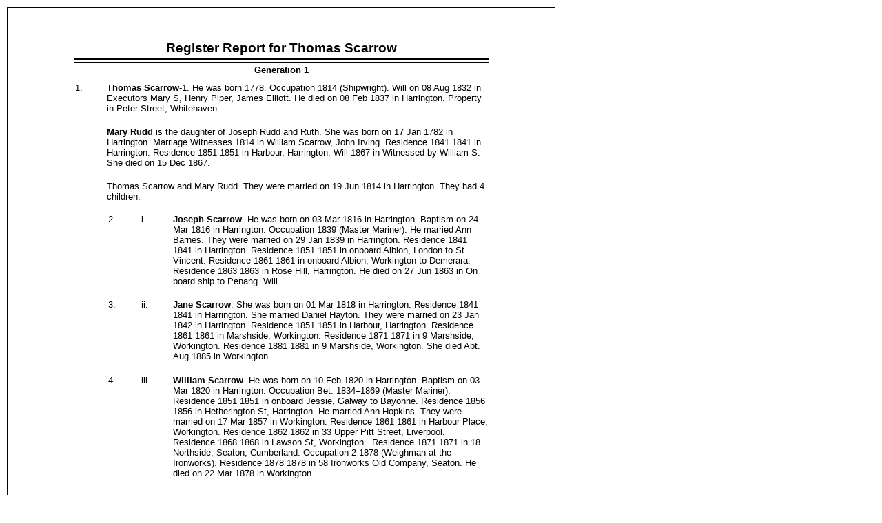

--- FILE ---
content_type: text/html
request_url: http://billyscarrow.co.uk/family.htm
body_size: 25579
content:
<!DOCTYPE html PUBLIC "-//W3C//DTD XHTML 1.0 Transitional//EN" "http://www.w3.org/TR/xhtml1/DTD/xhtml1-transitional.dtd">
<html>
<head>
	<title>Register Report</title>
	<meta HTTP-EQUIV='Content-Type' CONTENT='text/html; charset=utf-8'>
</head>
<body leftMargin=10 topMargin=10 rightMargin=10 bottomMargin=10 style="background-color:transparent">
<div style="border-left:#000000 1px solid;border-top:#000000 1px solid;border-right:#000000 1px solid;border-bottom-style:none;width:794px;height:1122px;">
	<table style="border-width:0px;empty-cells:show;width:698px;height:1073px;" cellpadding="0" cellspacing="0" border="0">
		<tr style="vertical-align:top;">
			<td style="width:96px;height:48px;"></td>
			<td style="width:48px;"></td>
			<td style="width:48px;"></td>
			<td style="width:48px;"></td>
			<td style="width:84px;"></td>
			<td style="width:134px;"></td>
			<td style="width:10px;"></td>
			<td style="width:230px;"></td>
		</tr>
		<tr style="vertical-align:top;">
			<td style="height:23px;"></td>
			<td class="cs28ECD66A" style="width:598px;height:23px;text-align:center;vertical-align:top;" colspan="7">Register&nbsp;Report&nbsp;for&nbsp;Thomas&nbsp;Scarrow</td>
		</tr>
		<tr style="vertical-align:top;">
			<td style="height:2px;"></td>
			<td class="cs208FB680" style="width:602px;height:2px;" colspan="7"><!--[if lte IE 7]><div class="csF7D3565D"></div><![endif]--></td>
		</tr>
		<tr style="vertical-align:top;">
			<td style="height:3px;"></td>
			<td class="cs215B059F" style="width:602px;height:3px;" colspan="7"><!--[if lte IE 7]><div class="csF7D3565D"></div><![endif]--></td>
		</tr>
		<tr style="vertical-align:top;">
			<td style="height:3px;"></td>
			<td class="cs208FB680" style="width:602px;height:3px;" colspan="7"><!--[if lte IE 7]><div class="csF7D3565D"></div><![endif]--></td>
		</tr>
		<tr style="vertical-align:top;">
			<td style="height:23px;"></td>
			<td class="cs3DB43448" style="width:598px;height:22px;text-align:center;vertical-align:middle;" colspan="7">Generation&nbsp;1</td>
		</tr>
		<tr style="vertical-align:top;">
			<td style="height:7px;"></td>
			<td></td>
			<td></td>
			<td></td>
			<td></td>
			<td></td>
			<td></td>
			<td></td>
		</tr>
		<tr style="vertical-align:top;">
			<td style="height:18px;"></td>
			<td class="cs98C29373" style="width:44px;height:18px;text-align:left;vertical-align:top;">1.</td>
			<td class="csE435D5C1" style="width:554px;height:47px;" colspan="6" rowspan="2"><div>
				<p class="cs4EA69523"><span class="csFE356B29">Thomas Scarrow</span><span class="cs1D6BBA4">-1. He was born 1778. Occupation 1814 (Shipwright). Will on 08 Aug 1832 in Executors Mary S, Henry Piper, James Elliott. He died on 08 Feb 1837 in Harrington. Property in Peter Street, Whitehaven. </span></p>
			</div></td>
		</tr>
		<tr style="vertical-align:top;">
			<td style="height:29px;"></td>
			<td></td>
		</tr>
		<tr style="vertical-align:top;">
			<td style="height:17px;"></td>
			<td></td>
			<td></td>
			<td></td>
			<td></td>
			<td></td>
			<td></td>
			<td></td>
		</tr>
		<tr style="vertical-align:top;">
			<td style="height:61px;"></td>
			<td></td>
			<td class="csE435D5C1" style="width:554px;height:61px;" colspan="6"><div>
				<p class="cs4EA69523"><span class="csFE356B29">Mary Rudd</span><span class="cs1D6BBA4"> is the daughter of Joseph Rudd and Ruth. She was born on 17 Jan 1782 in Harrington. Marriage Witnesses 1814 in William Scarrow, John Irving. Residence 1841 1841 in Harrington. Residence 1851 1851 in Harbour, Harrington. Will 1867 in Witnessed by William S. She died on 15 Dec 1867. </span></p>
			</div></td>
		</tr>
		<tr style="vertical-align:top;">
			<td style="height:18px;"></td>
			<td></td>
			<td></td>
			<td></td>
			<td></td>
			<td></td>
			<td></td>
			<td></td>
		</tr>
		<tr style="vertical-align:top;">
			<td style="height:30px;"></td>
			<td></td>
			<td class="csE435D5C1" style="width:554px;height:30px;" colspan="6"><div>
				<p class="cs4EA69523"><span class="cs1D6BBA4">Thomas Scarrow and Mary Rudd. They were married on 19 Jun 1814 in Harrington. They had 4 children.</span></p>
			</div></td>
		</tr>
		<tr style="vertical-align:top;">
			<td style="height:18px;"></td>
			<td></td>
			<td></td>
			<td></td>
			<td></td>
			<td></td>
			<td></td>
			<td></td>
		</tr>
		<tr style="vertical-align:top;">
			<td style="height:17px;"></td>
			<td></td>
			<td class="cs98C29373" style="width:44px;height:17px;text-align:left;vertical-align:top;">2.</td>
			<td class="cs98C29373" style="width:44px;height:17px;text-align:left;vertical-align:top;">i.</td>
			<td class="csE435D5C1" style="width:458px;height:107px;" colspan="4" rowspan="2"><div>
				<p class="cs4EA69523"><span class="csFE356B29">Joseph Scarrow</span><span class="cs1D6BBA4">. He was born on 03 Mar 1816 in Harrington. Baptism on 24 Mar 1816 in Harrington. Occupation 1839 (Master Mariner). He married Ann Barnes. They were married on 29 Jan 1839 in Harrington. Residence 1841 1841 in Harrington. Residence 1851 1851 in onboard Albion, London to St. Vincent. Residence 1861 1861 in onboard Albion, Workington to Demerara. Residence 1863 1863 in Rose Hill, Harrington. He died on 27 Jun 1863 in On board ship to Penang. Will.. </span></p>
			</div></td>
		</tr>
		<tr style="vertical-align:top;">
			<td style="height:90px;"></td>
			<td></td>
			<td></td>
			<td></td>
		</tr>
		<tr style="vertical-align:top;">
			<td style="height:17px;"></td>
			<td></td>
			<td></td>
			<td></td>
			<td></td>
			<td></td>
			<td></td>
			<td></td>
		</tr>
		<tr style="vertical-align:top;">
			<td style="height:18px;"></td>
			<td></td>
			<td class="cs98C29373" style="width:44px;height:18px;text-align:left;vertical-align:top;">3.</td>
			<td class="cs98C29373" style="width:44px;height:18px;text-align:left;vertical-align:top;">ii.</td>
			<td class="csE435D5C1" style="width:458px;height:92px;" colspan="4" rowspan="2"><div>
				<p class="cs4EA69523"><span class="csFE356B29">Jane Scarrow</span><span class="cs1D6BBA4">. She was born on 01 Mar 1818 in Harrington. Residence 1841 1841 in Harrington. She married Daniel Hayton. They were married on 23 Jan 1842 in Harrington. Residence 1851 1851 in Harbour, Harrington. Residence 1861 1861 in Marshside, Workington. Residence 1871 1871 in 9 Marshside, Workington. Residence 1881 1881 in 9 Marshside, Workington. She died Abt. Aug 1885 in Workington. </span></p>
			</div></td>
		</tr>
		<tr style="vertical-align:top;">
			<td style="height:74px;"></td>
			<td></td>
			<td></td>
			<td></td>
		</tr>
		<tr style="vertical-align:top;">
			<td style="height:18px;"></td>
			<td></td>
			<td></td>
			<td></td>
			<td></td>
			<td></td>
			<td></td>
			<td></td>
		</tr>
		<tr style="vertical-align:top;">
			<td style="height:17px;"></td>
			<td></td>
			<td class="cs98C29373" style="width:44px;height:17px;text-align:left;vertical-align:top;">4.</td>
			<td class="cs98C29373" style="width:44px;height:17px;text-align:left;vertical-align:top;">iii.</td>
			<td class="csE435D5C1" style="width:458px;height:153px;" colspan="4" rowspan="2"><div>
				<p class="cs4EA69523"><span class="csFE356B29">William Scarrow</span><span class="cs1D6BBA4">. He was born on 10 Feb 1820 in Harrington. Baptism on 03 Mar 1820 in Harrington. Occupation Bet. 1834–1869 (Master Mariner). Residence 1851 1851 in onboard Jessie, Galway to Bayonne. Residence 1856 1856 in Hetherington St, Harrington. He married Ann Hopkins. They were married on 17 Mar 1857 in Workington. Residence 1861 1861 in Harbour Place, Workington. Residence 1862 1862 in 33 Upper Pitt Street, Liverpool. Residence 1868 1868 in Lawson St, Workington.. Residence 1871 1871 in 18 Northside, Seaton, Cumberland. Occupation 2 1878 (Weighman at the Ironworks). Residence 1878 1878 in 58 Ironworks Old Company, Seaton. He died on 22 Mar 1878 in Workington. </span></p>
			</div></td>
		</tr>
		<tr style="vertical-align:top;">
			<td style="height:136px;"></td>
			<td></td>
			<td></td>
			<td></td>
		</tr>
		<tr style="vertical-align:top;">
			<td style="height:18px;"></td>
			<td></td>
			<td></td>
			<td></td>
			<td></td>
			<td></td>
			<td></td>
			<td></td>
		</tr>
		<tr style="vertical-align:top;">
			<td style="height:17px;"></td>
			<td></td>
			<td></td>
			<td class="cs98C29373" style="width:44px;height:17px;text-align:left;vertical-align:top;">iv.</td>
			<td class="csE435D5C1" style="width:458px;height:30px;" colspan="4" rowspan="2"><div>
				<p class="cs4EA69523"><span class="csFE356B29">Thomas Scarrow</span><span class="cs1D6BBA4">. He was born Abt. Jul 1824 in Harrington. He died on 14 Oct 1824 in Harrington. </span></p>
			</div></td>
		</tr>
		<tr style="vertical-align:top;">
			<td style="height:13px;"></td>
			<td></td>
			<td></td>
			<td></td>
		</tr>
		<tr style="vertical-align:top;">
			<td style="height:18px;"></td>
			<td></td>
			<td></td>
			<td></td>
			<td></td>
			<td></td>
			<td></td>
			<td></td>
		</tr>
		<tr style="vertical-align:top;">
			<td style="height:46px;"></td>
			<td></td>
			<td class="csE435D5C1" style="width:554px;height:46px;" colspan="6"><div>
				<p class="cs4EA69523"><span class="csFE356B29">Ann</span><span class="cs1D6BBA4">. She was born Abt. 1781. She died on 23 May 1810 in Harrington (in register as wife of John, carpenter). Burial on 25 May 1810 in Probably Harrington. MI Ann, wife of Thomas - no dates.. </span></p>
			</div></td>
		</tr>
		<tr style="vertical-align:top;">
			<td style="height:17px;"></td>
			<td></td>
			<td></td>
			<td></td>
			<td></td>
			<td></td>
			<td></td>
			<td></td>
		</tr>
		<tr style="vertical-align:top;">
			<td style="height:15px;"></td>
			<td></td>
			<td class="csE435D5C1" style="width:554px;height:15px;" colspan="6"><div>
				<p class="cs4EA69523"><span class="cs1D6BBA4">Thomas Scarrow and Ann. They were married Bet. 1797–1802. They had 3 children.</span></p>
			</div></td>
		</tr>
		<tr style="vertical-align:top;">
			<td style="height:18px;"></td>
			<td></td>
			<td></td>
			<td></td>
			<td></td>
			<td></td>
			<td></td>
			<td></td>
		</tr>
		<tr style="vertical-align:top;">
			<td style="height:17px;"></td>
			<td></td>
			<td></td>
			<td class="cs98C29373" style="width:44px;height:17px;text-align:left;vertical-align:top;">i.</td>
			<td class="csE435D5C1" style="width:458px;height:76px;" colspan="4" rowspan="2"><div>
				<p class="cs4EA69523"><span class="csFE356B29">John Scarrow</span><span class="cs1D6BBA4">. He was born on 29 Aug 1802 in Harrington. Name misspelt Scarrry.. He married Elizabeth Myers. They were married on 13 Nov 1826 in Harrington, Cumbria.. Will on 16 Sep 1829 in Witness Thomas Collins. He died on 17 Jan 1830 in Harrington. Occupation was Mariner, Part owner Ceres, Whitehaven. Master of Countryman. </span></p>
			</div></td>
		</tr>
		<tr style="vertical-align:top;">
			<td style="height:59px;"></td>
			<td></td>
			<td></td>
			<td></td>
		</tr>
		<tr style="vertical-align:top;">
			<td style="height:18px;"></td>
			<td></td>
			<td></td>
			<td></td>
			<td></td>
			<td></td>
			<td></td>
			<td></td>
		</tr>
		<tr style="vertical-align:top;">
			<td style="height:17px;"></td>
			<td></td>
			<td></td>
			<td class="cs98C29373" style="width:44px;height:17px;text-align:left;vertical-align:top;">ii.</td>
			<td class="csE435D5C1" style="width:458px;height:30px;" colspan="4" rowspan="2"><div>
				<p class="cs4EA69523"><span class="csFE356B29">Margaret Scarrow</span><span class="cs1D6BBA4">. She was born on 05 Jan 1806 in Harrington. Name misspelt Scarrry.. She died on 23 Jun 1809. </span></p>
			</div></td>
		</tr>
		<tr style="vertical-align:top;">
			<td style="height:13px;"></td>
			<td></td>
			<td></td>
			<td></td>
		</tr>
		<tr style="vertical-align:top;">
			<td style="height:18px;"></td>
			<td></td>
			<td></td>
			<td></td>
			<td></td>
			<td></td>
			<td></td>
			<td></td>
		</tr>
		<tr style="vertical-align:top;">
			<td style="height:17px;"></td>
			<td></td>
			<td></td>
			<td class="cs98C29373" style="width:44px;height:17px;text-align:left;vertical-align:top;">iii.</td>
			<td class="csE435D5C1" style="width:458px;height:30px;" colspan="4" rowspan="2"><div>
				<p class="cs4EA69523"><span class="csFE356B29">George Scarrow</span><span class="cs1D6BBA4">. He was born on 25 Nov 1803 in Harrington. Name misspelt Scarry.. He died Aft. 1826. </span></p>
			</div></td>
		</tr>
		<tr style="vertical-align:top;">
			<td style="height:13px;"></td>
			<td></td>
			<td></td>
			<td></td>
		</tr>
		<tr style="vertical-align:top;">
			<td style="height:22px;"></td>
			<td></td>
			<td></td>
			<td></td>
			<td></td>
			<td></td>
			<td></td>
			<td></td>
		</tr>
		<tr style="vertical-align:top;">
			<td style="height:3px;"></td>
			<td class="cs208FB680" style="width:602px;height:3px;" colspan="7"><!--[if lte IE 7]><div class="csF7D3565D"></div><![endif]--></td>
		</tr>
		<tr style="vertical-align:top;">
			<td style="height:1px;"></td>
			<td class="cs215B059F" style="width:602px;height:1px;" colspan="7"><!--[if lte IE 7]><div class="csF7D3565D"></div><![endif]--></td>
		</tr>
		<tr style="vertical-align:top;">
			<td style="height:3px;"></td>
			<td class="cs208FB680" style="width:602px;height:3px;" colspan="7"><!--[if lte IE 7]><div class="csF7D3565D"></div><![endif]--></td>
		</tr>
		<tr style="vertical-align:top;">
			<td style="height:23px;"></td>
			<td></td>
			<td></td>
			<td></td>
			<td></td>
			<td class="cs3CC084" style="width:140px;height:23px;text-align:center;vertical-align:middle;" colspan="2">Page&nbsp;1&nbsp;of&nbsp;17</td>
			<td class="cs3CC084" style="width:236px;height:23px;text-align:right;vertical-align:middle;" colspan="2">31&nbsp;July&nbsp;2012&nbsp;11:52:35</td>
		</tr>
	</table>

</div><div style="border-left:#000000 1px solid;border-top:#000000 1px solid;border-right:#000000 1px solid;border-bottom-style:none;width:794px;height:1122px;">
	<table style="border-width:0px;empty-cells:show;width:698px;height:1073px;" cellpadding="0" cellspacing="0" border="0">
		<tr style="vertical-align:top;">
			<td style="width:96px;height:48px;"></td>
			<td style="width:48px;"></td>
			<td style="width:48px;"></td>
			<td style="width:48px;"></td>
			<td style="width:84px;"></td>
			<td style="width:134px;"></td>
			<td style="width:10px;"></td>
			<td style="width:230px;"></td>
		</tr>
		<tr style="vertical-align:top;">
			<td style="height:23px;"></td>
			<td class="cs28ECD66A" style="width:598px;height:23px;text-align:center;vertical-align:top;" colspan="7">Register&nbsp;Report&nbsp;for&nbsp;Thomas&nbsp;Scarrow</td>
		</tr>
		<tr style="vertical-align:top;">
			<td style="height:2px;"></td>
			<td class="cs208FB680" style="width:602px;height:2px;" colspan="7"><!--[if lte IE 7]><div class="csF7D3565D"></div><![endif]--></td>
		</tr>
		<tr style="vertical-align:top;">
			<td style="height:3px;"></td>
			<td class="cs215B059F" style="width:602px;height:3px;" colspan="7"><!--[if lte IE 7]><div class="csF7D3565D"></div><![endif]--></td>
		</tr>
		<tr style="vertical-align:top;">
			<td style="height:3px;"></td>
			<td class="cs208FB680" style="width:602px;height:3px;" colspan="7"><!--[if lte IE 7]><div class="csF7D3565D"></div><![endif]--></td>
		</tr>
		<tr style="vertical-align:top;">
			<td style="height:23px;"></td>
			<td class="cs3DB43448" style="width:598px;height:22px;text-align:center;vertical-align:middle;" colspan="7">Generation&nbsp;2</td>
		</tr>
		<tr style="vertical-align:top;">
			<td style="height:7px;"></td>
			<td></td>
			<td></td>
			<td></td>
			<td></td>
			<td></td>
			<td></td>
			<td></td>
		</tr>
		<tr style="vertical-align:top;">
			<td style="height:18px;"></td>
			<td class="cs98C29373" style="width:44px;height:18px;text-align:left;vertical-align:top;">2.</td>
			<td class="csE435D5C1" style="width:554px;height:77px;" colspan="6" rowspan="2"><div>
				<p class="cs4EA69523"><span class="csFE356B29">Joseph Scarrow</span><span class="cs1D6BBA4">-2 (Thomas Scarrow-1). He was born on 03 Mar 1816 in Harrington. Baptism on 24 Mar 1816 in Harrington. Occupation 1839 (Master Mariner). Residence 1841 1841 in Harrington. Residence 1851 1851 in onboard Albion, London to St. Vincent. Residence 1861 1861 in onboard Albion, Workington to Demerara. Residence 1863 1863 in Rose Hill, Harrington. He died on 27 Jun 1863 in On board ship to Penang. Will.. </span></p>
			</div></td>
		</tr>
		<tr style="vertical-align:top;">
			<td style="height:59px;"></td>
			<td></td>
		</tr>
		<tr style="vertical-align:top;">
			<td style="height:18px;"></td>
			<td></td>
			<td></td>
			<td></td>
			<td></td>
			<td></td>
			<td></td>
			<td></td>
		</tr>
		<tr style="vertical-align:top;">
			<td style="height:76px;"></td>
			<td></td>
			<td class="csE435D5C1" style="width:554px;height:76px;" colspan="6"><div>
				<p class="cs4EA69523"><span class="csFE356B29">Ann Barnes</span><span class="cs1D6BBA4"> is the daughter of Thomas Barnes and Ann. She was born on 25 Oct 1817 in Harrington. Residence 1841 1841 in Harrington. Residence 1851 1851 in Rose Hill, Harrington. Residence 1861 1861 in Rose Hill, Harrington. Residence 1871 1871 in Grocers, Quay Street, Harrington. Occupation 1871 (Grocer). Residence 1888 1888 in Distington, Cumberland. She died on 22 Apr 1888 in Whitehaven. </span></p>
			</div></td>
		</tr>
		<tr style="vertical-align:top;">
			<td style="height:18px;"></td>
			<td></td>
			<td></td>
			<td></td>
			<td></td>
			<td></td>
			<td></td>
			<td></td>
		</tr>
		<tr style="vertical-align:top;">
			<td style="height:30px;"></td>
			<td></td>
			<td class="csE435D5C1" style="width:554px;height:30px;" colspan="6"><div>
				<p class="cs4EA69523"><span class="cs1D6BBA4">Joseph Scarrow and Ann Barnes. They were married on 29 Jan 1839 in Harrington. They had 8 children.</span></p>
			</div></td>
		</tr>
		<tr style="vertical-align:top;">
			<td style="height:18px;"></td>
			<td></td>
			<td></td>
			<td></td>
			<td></td>
			<td></td>
			<td></td>
			<td></td>
		</tr>
		<tr style="vertical-align:top;">
			<td style="height:17px;"></td>
			<td></td>
			<td></td>
			<td class="cs98C29373" style="width:44px;height:17px;text-align:left;vertical-align:top;">i.</td>
			<td class="csE435D5C1" style="width:458px;height:107px;" colspan="4" rowspan="2"><div>
				<p class="cs4EA69523"><span class="csFE356B29">Thomas Scarrow</span><span class="cs1D6BBA4">. He was born Abt. 1842 in Harrington. Residence 1851 1851 in Rose Hill, Harrington. Residence 1861 1861 in 60 Nelson St, Liverpool. Residence 1862 1862 in 33 Upper Pitt St, Liverpool. Residence 1864 1864 in 60 Nelson St, Liverpool. He married Elizabeth Brocklebank. They were married on 13 May 1868 in Harrington. Occupation 1871 (Master Mariner). Residence 1871 1871 in 20 Great Hermitage Street, London. He died on 21 Sep 1871 in On board ship Invincible. </span></p>
			</div></td>
		</tr>
		<tr style="vertical-align:top;">
			<td style="height:90px;"></td>
			<td></td>
			<td></td>
			<td></td>
		</tr>
		<tr style="vertical-align:top;">
			<td style="height:17px;"></td>
			<td></td>
			<td></td>
			<td></td>
			<td></td>
			<td></td>
			<td></td>
			<td></td>
		</tr>
		<tr style="vertical-align:top;">
			<td style="height:18px;"></td>
			<td></td>
			<td class="cs98C29373" style="width:44px;height:18px;text-align:left;vertical-align:top;">5.</td>
			<td class="cs98C29373" style="width:44px;height:18px;text-align:left;vertical-align:top;">ii.</td>
			<td class="csE435D5C1" style="width:458px;height:123px;" colspan="4" rowspan="2"><div>
				<p class="cs4EA69523"><span class="csFE356B29">Jane Scarrow</span><span class="cs1D6BBA4">. She was born on 10 Dec 1843 in Harrington. Baptism on 10 Dec 1843. Residence 1851 1851 in Rose Hill, Harrington. Residence 1861 1861 in Rose Hill, Harrington. Residence 1871 1871 in Grocers, Quay Street, Harrington. Occupation 1879 (Pastry Cook). She married Lancelot Salkeld. They were married on 02 Apr 1879 in Harrington, Cumbria. Residence 1881 1881 in Village, Distington, Cumberland. Residence 1891 1891 in Biggards, Caldbeck, Wigton. Residence 1901 1901 in Main Street, Distington, Cumberland. </span></p>
			</div></td>
		</tr>
		<tr style="vertical-align:top;">
			<td style="height:105px;"></td>
			<td></td>
			<td></td>
			<td></td>
		</tr>
		<tr style="vertical-align:top;">
			<td style="height:18px;"></td>
			<td></td>
			<td></td>
			<td></td>
			<td></td>
			<td></td>
			<td></td>
			<td></td>
		</tr>
		<tr style="vertical-align:top;">
			<td style="height:17px;"></td>
			<td></td>
			<td class="cs98C29373" style="width:44px;height:17px;text-align:left;vertical-align:top;">6.</td>
			<td class="cs98C29373" style="width:44px;height:17px;text-align:left;vertical-align:top;">iii.</td>
			<td class="csE435D5C1" style="width:458px;height:122px;" colspan="4" rowspan="2"><div>
				<p class="cs4EA69523"><span class="csFE356B29">George Scarrow</span><span class="cs1D6BBA4">. He was born on 10 Feb 1846 in Harrington. Residence 1851 1851 in Rose Hill, Harrington. Residence 1861 1861 in Rose Hill, Harrington. Residence 1871 1871 in Grocers, Quay Street, Harrington. Occupation 1879 (Grocer). He married Martha Dixon Barnes. They were married on 28 May 1879 in Harrington. Residence 1881 1881 in Rose Hill, Harrington. Residence 1891 1891 in Christian Street, Harrington. Residence 1901 1901 in 13 Quay Street, Harrington. He died on 25 Mar 1909 in Harrington. Christening in Harrington. He was also known as Juggy. </span></p>
			</div></td>
		</tr>
		<tr style="vertical-align:top;">
			<td style="height:105px;"></td>
			<td></td>
			<td></td>
			<td></td>
		</tr>
		<tr style="vertical-align:top;">
			<td style="height:18px;"></td>
			<td></td>
			<td></td>
			<td></td>
			<td></td>
			<td></td>
			<td></td>
			<td></td>
		</tr>
		<tr style="vertical-align:top;">
			<td style="height:17px;"></td>
			<td></td>
			<td></td>
			<td class="cs98C29373" style="width:44px;height:17px;text-align:left;vertical-align:top;">iv.</td>
			<td class="csE435D5C1" style="width:458px;height:30px;" colspan="4" rowspan="2"><div>
				<p class="cs4EA69523"><span class="csFE356B29">William Scarrow</span><span class="cs1D6BBA4">. He died on 10 Feb 1846 in Harrington. He was born on 10 Feb 1846 in Harrington. </span></p>
			</div></td>
		</tr>
		<tr style="vertical-align:top;">
			<td style="height:13px;"></td>
			<td></td>
			<td></td>
			<td></td>
		</tr>
		<tr style="vertical-align:top;">
			<td style="height:18px;"></td>
			<td></td>
			<td></td>
			<td></td>
			<td></td>
			<td></td>
			<td></td>
			<td></td>
		</tr>
		<tr style="vertical-align:top;">
			<td style="height:15px;"></td>
			<td></td>
			<td></td>
			<td class="cs98C29373" style="width:44px;height:17px;text-align:left;vertical-align:top;" rowspan="2">v.</td>
			<td class="csE435D5C1" style="width:458px;height:15px;" colspan="4"><div>
				<p class="cs4EA69523"><span class="csFE356B29">Mary Ann Scarrow</span><span class="cs1D6BBA4">. She was born on 28 Jan 1849. She died on 23 Apr 1849. </span></p>
			</div></td>
		</tr>
		<tr style="vertical-align:top;">
			<td style="height:2px;"></td>
			<td></td>
			<td></td>
			<td></td>
			<td></td>
			<td></td>
			<td></td>
		</tr>
		<tr style="vertical-align:top;">
			<td style="height:17px;"></td>
			<td></td>
			<td></td>
			<td></td>
			<td></td>
			<td></td>
			<td></td>
			<td></td>
		</tr>
		<tr style="vertical-align:top;">
			<td style="height:18px;"></td>
			<td></td>
			<td class="cs98C29373" style="width:44px;height:18px;text-align:left;vertical-align:top;">7.</td>
			<td class="cs98C29373" style="width:44px;height:18px;text-align:left;vertical-align:top;">vi.</td>
			<td class="csE435D5C1" style="width:458px;height:108px;" colspan="4" rowspan="2"><div>
				<p class="cs4EA69523"><span class="csFE356B29">Mary Scarrow</span><span class="cs1D6BBA4">. She was born on 25 Dec 1850. Residence 1851 1851 in Rose Hill, Harrington. Residence 1861 1861 in Rose Hill, Harrington. Occupation 1871 (Confectioner). Residence 1871 1871 in Grocers, Quay Street, Harrington. She married William Atkinson. They were married on 24 Sep 1872 in Harrington. Residence 1881 1881 in Church Road, Harrington. Residence 1891 1891 in Curwen Street, Harrington. Residence 1901 1901 in 3 Hawksley Terrace, Workington. She died on 29 Mar 1918. </span></p>
			</div></td>
		</tr>
		<tr style="vertical-align:top;">
			<td style="height:90px;"></td>
			<td></td>
			<td></td>
			<td></td>
		</tr>
		<tr style="vertical-align:top;">
			<td style="height:17px;"></td>
			<td></td>
			<td></td>
			<td></td>
			<td></td>
			<td></td>
			<td></td>
			<td></td>
		</tr>
		<tr style="vertical-align:top;">
			<td style="height:17px;"></td>
			<td></td>
			<td></td>
			<td class="cs98C29373" style="width:44px;height:17px;text-align:left;vertical-align:top;">vii.</td>
			<td class="csE435D5C1" style="width:458px;height:31px;" colspan="4" rowspan="2"><div>
				<p class="cs4EA69523"><span class="csFE356B29">Sarah Ann Scarrow</span><span class="cs1D6BBA4">. She was born on 13 Nov 1853 in Harrington. She died on 09 Mar 1855 in Harrington. </span></p>
			</div></td>
		</tr>
		<tr style="vertical-align:top;">
			<td style="height:14px;"></td>
			<td></td>
			<td></td>
			<td></td>
		</tr>
		<tr style="vertical-align:top;">
			<td style="height:17px;"></td>
			<td></td>
			<td></td>
			<td></td>
			<td></td>
			<td></td>
			<td></td>
			<td></td>
		</tr>
		<tr style="vertical-align:top;">
			<td style="height:17px;"></td>
			<td></td>
			<td></td>
			<td class="cs98C29373" style="width:44px;height:17px;text-align:left;vertical-align:top;">viii.</td>
			<td class="csE435D5C1" style="width:458px;height:31px;" colspan="4" rowspan="2"><div>
				<p class="cs4EA69523"><span class="csFE356B29">Ann Barnes Scarrow</span><span class="cs1D6BBA4">. She was born on 16 Sep 1857 in Harrington. She died on 29 Apr 1860 in Harrington. </span></p>
			</div></td>
		</tr>
		<tr style="vertical-align:top;">
			<td style="height:14px;"></td>
			<td></td>
			<td></td>
			<td></td>
		</tr>
		<tr style="vertical-align:top;">
			<td style="height:6px;"></td>
			<td></td>
			<td></td>
			<td></td>
			<td></td>
			<td></td>
			<td></td>
			<td></td>
		</tr>
		<tr style="vertical-align:top;">
			<td style="height:3px;"></td>
			<td class="cs208FB680" style="width:602px;height:3px;" colspan="7"><!--[if lte IE 7]><div class="csF7D3565D"></div><![endif]--></td>
		</tr>
		<tr style="vertical-align:top;">
			<td style="height:1px;"></td>
			<td class="cs215B059F" style="width:602px;height:1px;" colspan="7"><!--[if lte IE 7]><div class="csF7D3565D"></div><![endif]--></td>
		</tr>
		<tr style="vertical-align:top;">
			<td style="height:3px;"></td>
			<td class="cs208FB680" style="width:602px;height:3px;" colspan="7"><!--[if lte IE 7]><div class="csF7D3565D"></div><![endif]--></td>
		</tr>
		<tr style="vertical-align:top;">
			<td style="height:23px;"></td>
			<td></td>
			<td></td>
			<td></td>
			<td></td>
			<td class="cs3CC084" style="width:140px;height:23px;text-align:center;vertical-align:middle;" colspan="2">Page&nbsp;2&nbsp;of&nbsp;17</td>
			<td class="cs3CC084" style="width:236px;height:23px;text-align:right;vertical-align:middle;" colspan="2">31&nbsp;July&nbsp;2012&nbsp;11:52:35</td>
		</tr>
	</table>

</div><div style="border-left:#000000 1px solid;border-top:#000000 1px solid;border-right:#000000 1px solid;border-bottom-style:none;width:794px;height:1122px;">
	<table style="border-width:0px;empty-cells:show;width:698px;height:1073px;" cellpadding="0" cellspacing="0" border="0">
		<tr style="vertical-align:top;">
			<td style="width:96px;height:48px;"></td>
			<td style="width:48px;"></td>
			<td style="width:48px;"></td>
			<td style="width:48px;"></td>
			<td style="width:84px;"></td>
			<td style="width:134px;"></td>
			<td style="width:10px;"></td>
			<td style="width:230px;"></td>
		</tr>
		<tr style="vertical-align:top;">
			<td style="height:23px;"></td>
			<td class="cs28ECD66A" style="width:598px;height:23px;text-align:center;vertical-align:top;" colspan="7">Register&nbsp;Report&nbsp;for&nbsp;Thomas&nbsp;Scarrow</td>
		</tr>
		<tr style="vertical-align:top;">
			<td style="height:2px;"></td>
			<td class="cs208FB680" style="width:602px;height:2px;" colspan="7"><!--[if lte IE 7]><div class="csF7D3565D"></div><![endif]--></td>
		</tr>
		<tr style="vertical-align:top;">
			<td style="height:3px;"></td>
			<td class="cs215B059F" style="width:602px;height:3px;" colspan="7"><!--[if lte IE 7]><div class="csF7D3565D"></div><![endif]--></td>
		</tr>
		<tr style="vertical-align:top;">
			<td style="height:3px;"></td>
			<td class="cs208FB680" style="width:602px;height:3px;" colspan="7"><!--[if lte IE 7]><div class="csF7D3565D"></div><![endif]--></td>
		</tr>
		<tr style="vertical-align:top;">
			<td style="height:23px;"></td>
			<td class="cs3DB43448" style="width:598px;height:22px;text-align:center;vertical-align:middle;" colspan="7">Generation&nbsp;2</td>
		</tr>
		<tr style="vertical-align:top;">
			<td style="height:19px;"></td>
			<td></td>
			<td></td>
			<td></td>
			<td></td>
			<td></td>
			<td></td>
			<td></td>
		</tr>
		<tr style="vertical-align:top;">
			<td style="height:17px;"></td>
			<td class="cs98C29373" style="width:44px;height:17px;text-align:left;vertical-align:top;">3.</td>
			<td class="csE435D5C1" style="width:554px;height:61px;" colspan="6" rowspan="2"><div>
				<p class="cs4EA69523"><span class="csFE356B29">Jane Scarrow</span><span class="cs1D6BBA4">-2 (Thomas Scarrow-1). She was born on 01 Mar 1818 in Harrington. Residence 1841 1841 in Harrington. Residence 1851 1851 in Harbour, Harrington. Residence 1861 1861 in Marshside, Workington. Residence 1871 1871 in 9 Marshside, Workington. Residence 1881 1881 in 9 Marshside, Workington. She died Abt. Aug 1885 in Workington. </span></p>
			</div></td>
		</tr>
		<tr style="vertical-align:top;">
			<td style="height:44px;"></td>
			<td></td>
		</tr>
		<tr style="vertical-align:top;">
			<td style="height:18px;"></td>
			<td></td>
			<td></td>
			<td></td>
			<td></td>
			<td></td>
			<td></td>
			<td></td>
		</tr>
		<tr style="vertical-align:top;">
			<td style="height:76px;"></td>
			<td></td>
			<td class="csE435D5C1" style="width:554px;height:76px;" colspan="6"><div>
				<p class="cs4EA69523"><span class="csFE356B29">Daniel Hayton</span><span class="cs1D6BBA4"> is the son of John Hayton and Ann. He was born on 12 Mar 1817 in Harrington. Occupation 1851 (Master Mariner). Residence 1851 1851 in At Sea. Residence 1861 1861 in Marshside, Workington. Residence 1871 1871 in 9 Marshside, Workington. Residence 1881 1881 in 9 Marshside, Workington. Residence 1891 1891 in 9 Marshside, Workington. </span></p>
			</div></td>
		</tr>
		<tr style="vertical-align:top;">
			<td style="height:18px;"></td>
			<td></td>
			<td></td>
			<td></td>
			<td></td>
			<td></td>
			<td></td>
			<td></td>
		</tr>
		<tr style="vertical-align:top;">
			<td style="height:30px;"></td>
			<td></td>
			<td class="csE435D5C1" style="width:554px;height:30px;" colspan="6"><div>
				<p class="cs4EA69523"><span class="cs1D6BBA4">Daniel Hayton and Jane Scarrow. They were married on 23 Jan 1842 in Harrington. They had 8 children.</span></p>
			</div></td>
		</tr>
		<tr style="vertical-align:top;">
			<td style="height:18px;"></td>
			<td></td>
			<td></td>
			<td></td>
			<td></td>
			<td></td>
			<td></td>
			<td></td>
		</tr>
		<tr style="vertical-align:top;">
			<td style="height:17px;"></td>
			<td></td>
			<td></td>
			<td class="cs98C29373" style="width:44px;height:17px;text-align:left;vertical-align:top;">i.</td>
			<td class="csE435D5C1" style="width:458px;height:92px;" colspan="4" rowspan="2"><div>
				<p class="cs4EA69523"><span class="csFE356B29">John Hayton</span><span class="cs1D6BBA4">. He was born on 06 Jul 1843 in Harrington. Residence 1851 1851 in Harbour, Harrington. Residence 1861 1861 in Marshside, Workington. Occupation Bet. 1861–1901 (Block Maker). Residence 1871 1871 in 9 Marshside, Workington. Residence 1881 1881 in 9 Marshside, Workington. Residence 1891 1891 in 9 Marshside, Workington. Residence 1901 1901 in 9 Marshside, Workington. </span></p>
			</div></td>
		</tr>
		<tr style="vertical-align:top;">
			<td style="height:75px;"></td>
			<td></td>
			<td></td>
			<td></td>
		</tr>
		<tr style="vertical-align:top;">
			<td style="height:17px;"></td>
			<td></td>
			<td></td>
			<td></td>
			<td></td>
			<td></td>
			<td></td>
			<td></td>
		</tr>
		<tr style="vertical-align:top;">
			<td style="height:16px;"></td>
			<td></td>
			<td></td>
			<td class="cs98C29373" style="width:44px;height:17px;text-align:left;vertical-align:top;" rowspan="2">ii.</td>
			<td class="csE435D5C1" style="width:458px;height:16px;" colspan="4"><div>
				<p class="cs4EA69523"><span class="csFE356B29">Thomas Hayton</span><span class="cs1D6BBA4">. He was born on 12 Oct 1845 in Harrington. </span></p>
			</div></td>
		</tr>
		<tr style="vertical-align:top;">
			<td style="height:1px;"></td>
			<td></td>
			<td></td>
			<td></td>
			<td></td>
			<td></td>
			<td></td>
		</tr>
		<tr style="vertical-align:top;">
			<td style="height:18px;"></td>
			<td></td>
			<td></td>
			<td></td>
			<td></td>
			<td></td>
			<td></td>
			<td></td>
		</tr>
		<tr style="vertical-align:top;">
			<td style="height:17px;"></td>
			<td></td>
			<td></td>
			<td class="cs98C29373" style="width:44px;height:17px;text-align:left;vertical-align:top;">iii.</td>
			<td class="csE435D5C1" style="width:458px;height:30px;" colspan="4" rowspan="2"><div>
				<p class="cs4EA69523"><span class="csFE356B29">Joseph Hayton</span><span class="cs1D6BBA4">. He was born on 10 Jan 1849 in Harrington. Residence 1851 1851 in Harbour, Harrington. </span></p>
			</div></td>
		</tr>
		<tr style="vertical-align:top;">
			<td style="height:13px;"></td>
			<td></td>
			<td></td>
			<td></td>
		</tr>
		<tr style="vertical-align:top;">
			<td style="height:18px;"></td>
			<td></td>
			<td></td>
			<td></td>
			<td></td>
			<td></td>
			<td></td>
			<td></td>
		</tr>
		<tr style="vertical-align:top;">
			<td style="height:17px;"></td>
			<td></td>
			<td class="cs98C29373" style="width:44px;height:17px;text-align:left;vertical-align:top;">8.</td>
			<td class="cs98C29373" style="width:44px;height:17px;text-align:left;vertical-align:top;">iv.</td>
			<td class="csE435D5C1" style="width:458px;height:123px;" colspan="4" rowspan="2"><div>
				<p class="cs4EA69523"><span class="csFE356B29">Daniel Hayton</span><span class="cs1D6BBA4">. He was born on 21 Aug 1853 in Harrington. Residence 1861 1861 in Marshside, Workington. Residence 1871 1871 in 9 Marshside, Workington. Marriage Witnesses 1880 in William Hillon, Ann Jane Hayton. He married Margaret Furness. They were married on 15 Jul 1880 in Workington, St. Michael. Residence 1881 1881 in 49 Curwen Street, Workington. Occupation 1881 (Mariner). Residence 1882 1882 in 1 Senhouse Place, Workington. Residence 1891 1891 in 2 Senhouse Place, Workington. Residence 1901 1901 in 12 Dora Crescent, Workington. </span></p>
			</div></td>
		</tr>
		<tr style="vertical-align:top;">
			<td style="height:106px;"></td>
			<td></td>
			<td></td>
			<td></td>
		</tr>
		<tr style="vertical-align:top;">
			<td style="height:17px;"></td>
			<td></td>
			<td></td>
			<td></td>
			<td></td>
			<td></td>
			<td></td>
			<td></td>
		</tr>
		<tr style="vertical-align:top;">
			<td style="height:17px;"></td>
			<td></td>
			<td></td>
			<td class="cs98C29373" style="width:44px;height:17px;text-align:left;vertical-align:top;">v.</td>
			<td class="csE435D5C1" style="width:458px;height:46px;" colspan="4" rowspan="2"><div>
				<p class="cs4EA69523"><span class="csFE356B29">William Hayton</span><span class="cs1D6BBA4">. He was born on 27 Jun 1855 in Harrington. Residence 1861 1861 in Marshside, Workington. Residence 1871 1871 in 9 Marshside, Workington. </span></p>
			</div></td>
		</tr>
		<tr style="vertical-align:top;">
			<td style="height:29px;"></td>
			<td></td>
			<td></td>
			<td></td>
		</tr>
		<tr style="vertical-align:top;">
			<td style="height:17px;"></td>
			<td></td>
			<td></td>
			<td></td>
			<td></td>
			<td></td>
			<td></td>
			<td></td>
		</tr>
		<tr style="vertical-align:top;">
			<td style="height:18px;"></td>
			<td></td>
			<td class="cs98C29373" style="width:44px;height:18px;text-align:left;vertical-align:top;">9.</td>
			<td class="cs98C29373" style="width:44px;height:18px;text-align:left;vertical-align:top;">vi.</td>
			<td class="csE435D5C1" style="width:458px;height:62px;" colspan="4" rowspan="2"><div>
				<p class="cs4EA69523"><span class="csFE356B29">Mary Hayton</span><span class="cs1D6BBA4">. Residence 1851 1851 in Harbour, Harrington. She was born on 26 Jan 1851 in Harrington. Residence 1861 1861 in Marshside, Workington. Residence 1871 1871 in 9 Marshside, Workington. Residence 1872 1872 in 10 Pow Street, Workington. </span></p>
			</div></td>
		</tr>
		<tr style="vertical-align:top;">
			<td style="height:44px;"></td>
			<td></td>
			<td></td>
			<td></td>
		</tr>
		<tr style="vertical-align:top;">
			<td style="height:17px;"></td>
			<td></td>
			<td></td>
			<td></td>
			<td></td>
			<td></td>
			<td></td>
			<td></td>
		</tr>
		<tr style="vertical-align:top;">
			<td style="height:17px;"></td>
			<td></td>
			<td></td>
			<td class="cs98C29373" style="width:44px;height:17px;text-align:left;vertical-align:top;">vii.</td>
			<td class="csE435D5C1" style="width:458px;height:61px;" colspan="4" rowspan="2"><div>
				<p class="cs4EA69523"><span class="csFE356B29">Ann Jane Hayton</span><span class="cs1D6BBA4">. She was born Abt. 1859 in Workington. Residence 1861 1861 in Marshside, Workington. Residence 1871 1871 in 9 Marshside, Workington. Residence 1881 1881 in 9 Marshside, Workington. Occupation 1881 (Dressmaker). </span></p>
			</div></td>
		</tr>
		<tr style="vertical-align:top;">
			<td style="height:44px;"></td>
			<td></td>
			<td></td>
			<td></td>
		</tr>
		<tr style="vertical-align:top;">
			<td style="height:18px;"></td>
			<td></td>
			<td></td>
			<td></td>
			<td></td>
			<td></td>
			<td></td>
			<td></td>
		</tr>
		<tr style="vertical-align:top;">
			<td style="height:17px;"></td>
			<td></td>
			<td></td>
			<td class="cs98C29373" style="width:44px;height:17px;text-align:left;vertical-align:top;">viii.</td>
			<td class="csE435D5C1" style="width:458px;height:46px;" colspan="4" rowspan="2"><div>
				<p class="cs4EA69523"><span class="csFE356B29">Thomas Scarrow Hayton</span><span class="cs1D6BBA4">. He was born 1861 in Workington. Residence 1861 1861 in Marshside, Workington. Residence 1871 1871 in 9 Marshside, Workington. </span></p>
			</div></td>
		</tr>
		<tr style="vertical-align:top;">
			<td style="height:29px;"></td>
			<td></td>
			<td></td>
			<td></td>
		</tr>
		<tr style="vertical-align:top;">
			<td style="height:102px;"></td>
			<td></td>
			<td></td>
			<td></td>
			<td></td>
			<td></td>
			<td></td>
			<td></td>
		</tr>
		<tr style="vertical-align:top;">
			<td style="height:3px;"></td>
			<td class="cs208FB680" style="width:602px;height:3px;" colspan="7"><!--[if lte IE 7]><div class="csF7D3565D"></div><![endif]--></td>
		</tr>
		<tr style="vertical-align:top;">
			<td style="height:1px;"></td>
			<td class="cs215B059F" style="width:602px;height:1px;" colspan="7"><!--[if lte IE 7]><div class="csF7D3565D"></div><![endif]--></td>
		</tr>
		<tr style="vertical-align:top;">
			<td style="height:3px;"></td>
			<td class="cs208FB680" style="width:602px;height:3px;" colspan="7"><!--[if lte IE 7]><div class="csF7D3565D"></div><![endif]--></td>
		</tr>
		<tr style="vertical-align:top;">
			<td style="height:23px;"></td>
			<td></td>
			<td></td>
			<td></td>
			<td></td>
			<td class="cs3CC084" style="width:140px;height:23px;text-align:center;vertical-align:middle;" colspan="2">Page&nbsp;3&nbsp;of&nbsp;17</td>
			<td class="cs3CC084" style="width:236px;height:23px;text-align:right;vertical-align:middle;" colspan="2">31&nbsp;July&nbsp;2012&nbsp;11:52:35</td>
		</tr>
	</table>

</div><div style="border-left:#000000 1px solid;border-top:#000000 1px solid;border-right:#000000 1px solid;border-bottom-style:none;width:794px;height:1122px;">
	<table style="border-width:0px;empty-cells:show;width:698px;height:1073px;" cellpadding="0" cellspacing="0" border="0">
		<tr style="vertical-align:top;">
			<td style="width:96px;height:48px;"></td>
			<td style="width:48px;"></td>
			<td style="width:48px;"></td>
			<td style="width:48px;"></td>
			<td style="width:84px;"></td>
			<td style="width:134px;"></td>
			<td style="width:10px;"></td>
			<td style="width:230px;"></td>
		</tr>
		<tr style="vertical-align:top;">
			<td style="height:23px;"></td>
			<td class="cs28ECD66A" style="width:598px;height:23px;text-align:center;vertical-align:top;" colspan="7">Register&nbsp;Report&nbsp;for&nbsp;Thomas&nbsp;Scarrow</td>
		</tr>
		<tr style="vertical-align:top;">
			<td style="height:2px;"></td>
			<td class="cs208FB680" style="width:602px;height:2px;" colspan="7"><!--[if lte IE 7]><div class="csF7D3565D"></div><![endif]--></td>
		</tr>
		<tr style="vertical-align:top;">
			<td style="height:3px;"></td>
			<td class="cs215B059F" style="width:602px;height:3px;" colspan="7"><!--[if lte IE 7]><div class="csF7D3565D"></div><![endif]--></td>
		</tr>
		<tr style="vertical-align:top;">
			<td style="height:3px;"></td>
			<td class="cs208FB680" style="width:602px;height:3px;" colspan="7"><!--[if lte IE 7]><div class="csF7D3565D"></div><![endif]--></td>
		</tr>
		<tr style="vertical-align:top;">
			<td style="height:23px;"></td>
			<td class="cs3DB43448" style="width:598px;height:22px;text-align:center;vertical-align:middle;" colspan="7">Generation&nbsp;2&nbsp;(con't)</td>
		</tr>
		<tr style="vertical-align:top;">
			<td style="height:7px;"></td>
			<td></td>
			<td></td>
			<td></td>
			<td></td>
			<td></td>
			<td></td>
			<td></td>
		</tr>
		<tr style="vertical-align:top;">
			<td style="height:18px;"></td>
			<td class="cs98C29373" style="width:44px;height:18px;text-align:left;vertical-align:top;">4.</td>
			<td class="csE435D5C1" style="width:554px;height:123px;" colspan="6" rowspan="2"><div>
				<p class="cs4EA69523"><span class="csFE356B29">William Scarrow</span><span class="cs1D6BBA4">-2 (Thomas Scarrow-1). He was born on 10 Feb 1820 in Harrington. Baptism on 03 Mar 1820 in Harrington. Occupation Bet. 1834–1869 (Master Mariner). Residence 1851 1851 in onboard Jessie, Galway to Bayonne. Residence 1856 1856 in Hetherington St, Harrington. Residence 1861 1861 in Harbour Place, Workington. Residence 1862 1862 in 33 Upper Pitt Street, Liverpool. Residence 1868 1868 in Lawson St, Workington.. Residence 1871 1871 in 18 Northside, Seaton, Cumberland. Residence 1878 1878 in 58 Ironworks Old Company, Seaton. Occupation 2 1878 (Weighman at the Ironworks). He died on 22 Mar 1878 in Workington. </span></p>
			</div></td>
		</tr>
		<tr style="vertical-align:top;">
			<td style="height:105px;"></td>
			<td></td>
		</tr>
		<tr style="vertical-align:top;">
			<td style="height:18px;"></td>
			<td></td>
			<td></td>
			<td></td>
			<td></td>
			<td></td>
			<td></td>
			<td></td>
		</tr>
		<tr style="vertical-align:top;">
			<td style="height:138px;"></td>
			<td></td>
			<td class="csE435D5C1" style="width:554px;height:138px;" colspan="6"><div>
				<p class="cs4EA69523"><span class="csFE356B29">Ann Hopkins</span><span class="cs1D6BBA4"> is the daughter of William Hopkins and Isabella Wren. She was born on 08 Nov 1830 in Harrington. Residence 1841 1841 in Harrington. Residence 1861 1861 in Harbour Place, Workington. Residence 1862 1862 in 33 Upper Pitt Street, Liverpool. Residence 1871 1871 in 18 Northside, Seaton, Cumberland. Residence 1879 1879 in Church Street, Workington. Residence 1881 1881 in 83 Telford St, North Ormesby. Residence 1891 1891 in 68 Monkland St, Middlesbrough. Residence 1901 1901 in 68 Pierson St, North Ormesby, Yorks. Residence 1911 1911 in 33 Rushford St, Middlesbrough. She died on 14 Mar 1911 in Middlesbrough. Burial on 18 Mar 1911 in Linthorpe Cemetery D3124. Cause of Death was Senility. </span></p>
			</div></td>
		</tr>
		<tr style="vertical-align:top;">
			<td style="height:17px;"></td>
			<td></td>
			<td></td>
			<td></td>
			<td></td>
			<td></td>
			<td></td>
			<td></td>
		</tr>
		<tr style="vertical-align:top;">
			<td style="height:31px;"></td>
			<td></td>
			<td class="csE435D5C1" style="width:554px;height:31px;" colspan="6"><div>
				<p class="cs4EA69523"><span class="cs1D6BBA4">William Scarrow and Ann Hopkins. They were married on 17 Mar 1857 in Workington. They had 5 children.</span></p>
			</div></td>
		</tr>
		<tr style="vertical-align:top;">
			<td style="height:17px;"></td>
			<td></td>
			<td></td>
			<td></td>
			<td></td>
			<td></td>
			<td></td>
			<td></td>
		</tr>
		<tr style="vertical-align:top;">
			<td style="height:17px;"></td>
			<td></td>
			<td class="cs98C29373" style="width:44px;height:17px;text-align:left;vertical-align:top;">10.</td>
			<td class="cs98C29373" style="width:44px;height:17px;text-align:left;vertical-align:top;">i.</td>
			<td class="csE435D5C1" style="width:458px;height:231px;" colspan="4" rowspan="2"><div>
				<p class="cs4EA69523"><span class="csFE356B29">Joseph Scarrow</span><span class="csB6F04D90"> [1]</span><span class="cs1D6BBA4">. He was born on 25 Mar 1868 in Workington</span><span class="csB6F04D90"> [1]</span><span class="cs1D6BBA4">. Residence 1871 1871 in 18 Northside, Seaton, Cumberland. Residence 1881 1881 in 83 Telford St, North Ormesby. Occupation 1889 (Steelworks Labourer). Residence 1889 1889 in 98 Laing Street, Grangetown, Eston. He married Fanny Lilean Lock. They were married on 26 Dec 1889 in South Bank, Middlesbrough. Residence 1891 1891 in 84 Monkland St, Middlesbrough. Residence 1893 1893 in 115 Laing Street, Grangetown, Eston. Occupation 2 1899 (Iron Roller in Steelworks). Residence 1901 1901 in 11 Vickers Street, Grangetown, Eston. Residence 1907 1907 in 23 Alexandra Road, Grangetown, Eston. Occupation 3 1907 (Stationary Engine Driver). Residence 1911 1911 in 74 Alexandra Road, Grangetown, Eston. Residence 1912 1912 in 74 Alexandra Road, Grangetown, Eston. Residence 1918 1918 in 47 Newcomen St, Redcar. Burial Dec 1918 in Eston &amp; Normanby Cem. I386 243. He died on 21 Dec 1918 in Eston, Middlesbrough. Cause of Death was Apoplexy, Convulsions. </span></p>
			</div></td>
		</tr>
		<tr style="vertical-align:top;">
			<td style="height:214px;"></td>
			<td></td>
			<td></td>
			<td></td>
		</tr>
		<tr style="vertical-align:top;">
			<td style="height:17px;"></td>
			<td></td>
			<td></td>
			<td></td>
			<td></td>
			<td></td>
			<td></td>
			<td></td>
		</tr>
		<tr style="vertical-align:top;">
			<td style="height:17px;"></td>
			<td></td>
			<td class="cs98C29373" style="width:44px;height:17px;text-align:left;vertical-align:top;">11.</td>
			<td class="cs98C29373" style="width:44px;height:17px;text-align:left;vertical-align:top;">ii.</td>
			<td class="csE435D5C1" style="width:458px;height:230px;" colspan="4" rowspan="2"><div>
				<p class="cs4EA69523"><span class="csFE356B29">Thomas Scarrow</span><span class="cs1D6BBA4">. He was born Abt. Nov 1858 in Workington. Residence 1861 1861 in Harbour Place, Workington. Residence 1871 1871 in 18 Northside, Seaton, Cumberland. Residence 1881 1881 in 83 Telford St, North Ormesby. Occupation 1881 (Ironmoulder). Residence 1882 1882 in Albert Street, Middlesbrough. He married Selina Pickering. They were married on 01 May 1882 in St. Hilda's, Middlesbrough. Residence 1885 1885 in 70 High Pierson St, North Ormesby. Residence 1890 1890 in 116 Stephenson St, North Ormesby. Residence 1891 1891 in 78 Pierson St, North Ormesby. Residence 1895 1895 in 78 Pierson St, North Ormesby. Residence 1898 1898 in 78 Pierson St, North Ormesby (1898-1901). Residence 1901 1901 in 82 Pierson St, North Ormesby. Residence 1904 1904 in 76 Pierson St, North Ormesby (1902-05). Residence 1907 1907 in 66 Pierson St, North Ormesby (1906-09). Residence 1911 1911 in 33 Rushford St, Middlesbrough. He died on 22 Dec 1915 in 100 Laing St, Grangetown, Eston. Burial on 26 Dec 1915 in North Ormesby Cemetary LL20. Cause of Death was Bronchitis. </span></p>
			</div></td>
		</tr>
		<tr style="vertical-align:top;">
			<td style="height:213px;"></td>
			<td></td>
			<td></td>
			<td></td>
		</tr>
		<tr style="vertical-align:top;">
			<td style="height:112px;"></td>
			<td></td>
			<td></td>
			<td></td>
			<td></td>
			<td></td>
			<td></td>
			<td></td>
		</tr>
		<tr style="vertical-align:top;">
			<td style="height:3px;"></td>
			<td class="cs208FB680" style="width:602px;height:3px;" colspan="7"><!--[if lte IE 7]><div class="csF7D3565D"></div><![endif]--></td>
		</tr>
		<tr style="vertical-align:top;">
			<td style="height:1px;"></td>
			<td class="cs215B059F" style="width:602px;height:1px;" colspan="7"><!--[if lte IE 7]><div class="csF7D3565D"></div><![endif]--></td>
		</tr>
		<tr style="vertical-align:top;">
			<td style="height:3px;"></td>
			<td class="cs208FB680" style="width:602px;height:3px;" colspan="7"><!--[if lte IE 7]><div class="csF7D3565D"></div><![endif]--></td>
		</tr>
		<tr style="vertical-align:top;">
			<td style="height:23px;"></td>
			<td></td>
			<td></td>
			<td></td>
			<td></td>
			<td class="cs3CC084" style="width:140px;height:23px;text-align:center;vertical-align:middle;" colspan="2">Page&nbsp;4&nbsp;of&nbsp;17</td>
			<td class="cs3CC084" style="width:236px;height:23px;text-align:right;vertical-align:middle;" colspan="2">31&nbsp;July&nbsp;2012&nbsp;11:52:35</td>
		</tr>
	</table>

</div><div style="border-left:#000000 1px solid;border-top:#000000 1px solid;border-right:#000000 1px solid;border-bottom-style:none;width:794px;height:1122px;">
	<table style="border-width:0px;empty-cells:show;width:698px;height:1073px;" cellpadding="0" cellspacing="0" border="0">
		<tr style="vertical-align:top;">
			<td style="width:96px;height:48px;"></td>
			<td style="width:48px;"></td>
			<td style="width:48px;"></td>
			<td style="width:48px;"></td>
			<td style="width:84px;"></td>
			<td style="width:134px;"></td>
			<td style="width:10px;"></td>
			<td style="width:230px;"></td>
		</tr>
		<tr style="vertical-align:top;">
			<td style="height:23px;"></td>
			<td class="cs28ECD66A" style="width:598px;height:23px;text-align:center;vertical-align:top;" colspan="7">Register&nbsp;Report&nbsp;for&nbsp;Thomas&nbsp;Scarrow</td>
		</tr>
		<tr style="vertical-align:top;">
			<td style="height:2px;"></td>
			<td class="cs208FB680" style="width:602px;height:2px;" colspan="7"><!--[if lte IE 7]><div class="csF7D3565D"></div><![endif]--></td>
		</tr>
		<tr style="vertical-align:top;">
			<td style="height:3px;"></td>
			<td class="cs215B059F" style="width:602px;height:3px;" colspan="7"><!--[if lte IE 7]><div class="csF7D3565D"></div><![endif]--></td>
		</tr>
		<tr style="vertical-align:top;">
			<td style="height:3px;"></td>
			<td class="cs208FB680" style="width:602px;height:3px;" colspan="7"><!--[if lte IE 7]><div class="csF7D3565D"></div><![endif]--></td>
		</tr>
		<tr style="vertical-align:top;">
			<td style="height:23px;"></td>
			<td class="cs3DB43448" style="width:598px;height:22px;text-align:center;vertical-align:middle;" colspan="7">Generation&nbsp;2&nbsp;(con't)</td>
		</tr>
		<tr style="vertical-align:top;">
			<td style="height:7px;"></td>
			<td></td>
			<td></td>
			<td></td>
			<td></td>
			<td></td>
			<td></td>
			<td></td>
		</tr>
		<tr style="vertical-align:top;">
			<td style="height:18px;"></td>
			<td></td>
			<td class="cs98C29373" style="width:44px;height:18px;text-align:left;vertical-align:top;">12.</td>
			<td class="cs98C29373" style="width:44px;height:18px;text-align:left;vertical-align:top;">iii.</td>
			<td class="csE435D5C1" style="width:458px;height:185px;" colspan="4" rowspan="2"><div>
				<p class="cs4EA69523"><span class="csFE356B29">Mary Isabella Scarrow</span><span class="cs1D6BBA4">. She was born Abt. Feb 1863 in Liverpool. Residence 1871 1871 in 18 Northside, Seaton, Cumberland. Residence 1881 1881 in 83 Telford St, North Ormesby. Occupation 1881 (Housemaid). Residence 1882 1882 in Albert Street, Middlesbrough. She married Frederick Joseph Pickering. They were married on 16 Jul 1882 in St. Hilda, Middlesbrough. Residence 1891 1891 in 113 Laing St, Grangetown, Eston. Residence 1901 1901 in 113 Laing St, Grangetown, Eston. Residence 1911 1911 in 8 Alexandra Road, Grangetown. Residence 1939 1939 in 36 The Bungalows, Grangetown. Residence 1941 1941 in 36 The Bungalows, Grangetown. She died on 12 Oct 1941 in 18a Zetland Place, Redcar. Burial on 15 Oct 1941 in Eston &amp; Normanby Cem. C170. Will on 04 Dec 1941 in Llandudno, executor Alvina Strickland. </span></p>
			</div></td>
		</tr>
		<tr style="vertical-align:top;">
			<td style="height:167px;"></td>
			<td></td>
			<td></td>
			<td></td>
		</tr>
		<tr style="vertical-align:top;">
			<td style="height:17px;"></td>
			<td></td>
			<td></td>
			<td></td>
			<td></td>
			<td></td>
			<td></td>
			<td></td>
		</tr>
		<tr style="vertical-align:top;">
			<td style="height:17px;"></td>
			<td></td>
			<td></td>
			<td class="cs98C29373" style="width:44px;height:17px;text-align:left;vertical-align:top;">iv.</td>
			<td class="csE435D5C1" style="width:458px;height:123px;" colspan="4" rowspan="2"><div>
				<p class="cs4EA69523"><span class="csFE356B29">Jane Scarrow</span><span class="cs1D6BBA4">. She was born Mar 1865 in Born Workington, registered Cockermouth. Residence 1871 1871 in 18 Northside, Seaton, Cumberland. Residence 1881 1881 in 83 Telford St, North Ormesby. Residence 1891 1891 in 68 Monkland St, Middlesbrough. Residence 1901 1901 in 68 Pierson St, North Ormesby, Yorks. Occupation 1901 (Nurse, York). Residence 1911 1911 in 33 Rushford St, Middlesbrough. Spinster 1918 in 1918. She died on 02 May 1918 in 13 Benson Street, Middlesbrough. Burial on 08 May 1918 in Linthorpe Cemetery D3589. </span></p>
			</div></td>
		</tr>
		<tr style="vertical-align:top;">
			<td style="height:106px;"></td>
			<td></td>
			<td></td>
			<td></td>
		</tr>
		<tr style="vertical-align:top;">
			<td style="height:17px;"></td>
			<td></td>
			<td></td>
			<td></td>
			<td></td>
			<td></td>
			<td></td>
			<td></td>
		</tr>
		<tr style="vertical-align:top;">
			<td style="height:17px;"></td>
			<td></td>
			<td></td>
			<td class="cs98C29373" style="width:44px;height:17px;text-align:left;vertical-align:top;">v.</td>
			<td class="csE435D5C1" style="width:458px;height:31px;" colspan="4" rowspan="2"><div>
				<p class="cs4EA69523"><span class="csFE356B29">William Hopkins Scarrow</span><span class="cs1D6BBA4">. He was born on 02 Jul 1861 in Workington. He died on 25 Jul 1862 in 33 Upper Pitt Street, Liverpool. </span></p>
			</div></td>
		</tr>
		<tr style="vertical-align:top;">
			<td style="height:14px;"></td>
			<td></td>
			<td></td>
			<td></td>
		</tr>
		<tr style="vertical-align:top;">
			<td style="height:17px;"></td>
			<td></td>
			<td></td>
			<td></td>
			<td></td>
			<td></td>
			<td></td>
			<td></td>
		</tr>
		<tr style="vertical-align:top;">
			<td style="height:23px;"></td>
			<td class="cs3DB43448" style="width:598px;height:22px;text-align:center;vertical-align:middle;" colspan="7">Generation&nbsp;3</td>
		</tr>
		<tr style="vertical-align:top;">
			<td style="height:8px;"></td>
			<td></td>
			<td></td>
			<td></td>
			<td></td>
			<td></td>
			<td></td>
			<td></td>
		</tr>
		<tr style="vertical-align:top;">
			<td style="height:17px;"></td>
			<td class="cs98C29373" style="width:44px;height:17px;text-align:left;vertical-align:top;">5.</td>
			<td class="csE435D5C1" style="width:554px;height:92px;" colspan="6" rowspan="2"><div>
				<p class="cs4EA69523"><span class="csFE356B29">Jane Scarrow</span><span class="cs1D6BBA4">-3 (Joseph Scarrow-2, Thomas Scarrow-1). Baptism on 10 Dec 1843. She was born on 10 Dec 1843 in Harrington. Residence 1851 1851 in Rose Hill, Harrington. Residence 1861 1861 in Rose Hill, Harrington. Residence 1871 1871 in Grocers, Quay Street, Harrington. Occupation 1879 (Pastry Cook). Residence 1881 1881 in Village, Distington, Cumberland. Residence 1891 1891 in Biggards, Caldbeck, Wigton. Residence 1901 1901 in Main Street, Distington, Cumberland. </span></p>
			</div></td>
		</tr>
		<tr style="vertical-align:top;">
			<td style="height:75px;"></td>
			<td></td>
		</tr>
		<tr style="vertical-align:top;">
			<td style="height:17px;"></td>
			<td></td>
			<td></td>
			<td></td>
			<td></td>
			<td></td>
			<td></td>
			<td></td>
		</tr>
		<tr style="vertical-align:top;">
			<td style="height:77px;"></td>
			<td></td>
			<td class="csE435D5C1" style="width:554px;height:77px;" colspan="6"><div>
				<p class="cs4EA69523"><span class="csFE356B29">Lancelot Salkeld</span><span class="cs1D6BBA4"> is the son of John Salkeld and Hannah Fisher. He was born on 11 Dec 1836 in Distington. Residence 1879 1879 in Distington, Cumberland. Occupation 1879 (Curbwright). Residence 1881 1881 in Village, Distington, Cumberland. Residence 1891 1891 in Main Street, Distington, Cumberland. Residence 1901 1901 in Main Street, Distington, Cumberland. </span></p>
			</div></td>
		</tr>
		<tr style="vertical-align:top;">
			<td style="height:17px;"></td>
			<td></td>
			<td></td>
			<td></td>
			<td></td>
			<td></td>
			<td></td>
			<td></td>
		</tr>
		<tr style="vertical-align:top;">
			<td style="height:31px;"></td>
			<td></td>
			<td class="csE435D5C1" style="width:554px;height:31px;" colspan="6"><div>
				<p class="cs4EA69523"><span class="cs1D6BBA4">Lancelot Salkeld and Jane Scarrow. They were married on 02 Apr 1879 in Harrington, Cumbria. They had 2 children.</span></p>
			</div></td>
		</tr>
		<tr style="vertical-align:top;">
			<td style="height:17px;"></td>
			<td></td>
			<td></td>
			<td></td>
			<td></td>
			<td></td>
			<td></td>
			<td></td>
		</tr>
		<tr style="vertical-align:top;">
			<td style="height:18px;"></td>
			<td></td>
			<td></td>
			<td class="cs98C29373" style="width:44px;height:18px;text-align:left;vertical-align:top;">i.</td>
			<td class="csE435D5C1" style="width:458px;height:47px;" colspan="4" rowspan="2"><div>
				<p class="cs4EA69523"><span class="csFE356B29">John Salkeld</span><span class="cs1D6BBA4">. He was born on 18 Jul 1880 in Distington, Cumberland. Residence 1891 1891 in Biggards, Caldbeck, Wigton. Occupation 1901 (Farmer). Residence 1901 1901 in Main Street, Distington, Cumberland. </span></p>
			</div></td>
		</tr>
		<tr style="vertical-align:top;">
			<td style="height:29px;"></td>
			<td></td>
			<td></td>
			<td></td>
		</tr>
		<tr style="vertical-align:top;">
			<td style="height:17px;"></td>
			<td></td>
			<td></td>
			<td></td>
			<td></td>
			<td></td>
			<td></td>
			<td></td>
		</tr>
		<tr style="vertical-align:top;">
			<td style="height:17px;"></td>
			<td></td>
			<td></td>
			<td class="cs98C29373" style="width:44px;height:17px;text-align:left;vertical-align:top;">ii.</td>
			<td class="csE435D5C1" style="width:458px;height:46px;" colspan="4" rowspan="2"><div>
				<p class="cs4EA69523"><span class="csFE356B29">Ann Jane Salkeld</span><span class="cs1D6BBA4">. She was born on 22 Nov 1882 in Distington, Cumberland. Residence 1881 1891 in Biggards, Caldbeck, Wigton. Residence 1901 1901 in Main Street, Distington, Cumberland. </span></p>
			</div></td>
		</tr>
		<tr style="vertical-align:top;">
			<td style="height:29px;"></td>
			<td></td>
			<td></td>
			<td></td>
		</tr>
		<tr style="vertical-align:top;">
			<td style="height:17px;"></td>
			<td></td>
			<td></td>
			<td></td>
			<td></td>
			<td></td>
			<td></td>
			<td></td>
		</tr>
		<tr style="vertical-align:top;">
			<td style="height:17px;"></td>
			<td class="cs98C29373" style="width:44px;height:17px;text-align:left;vertical-align:top;">6.</td>
			<td class="csE435D5C1" style="width:554px;height:92px;" colspan="6" rowspan="2"><div>
				<p class="cs4EA69523"><span class="csFE356B29">George Scarrow</span><span class="cs1D6BBA4">-3 (Joseph Scarrow-2, Thomas Scarrow-1). He was born on 10 Feb 1846 in Harrington. Residence 1851 1851 in Rose Hill, Harrington. Residence 1861 1861 in Rose Hill, Harrington. Residence 1871 1871 in Grocers, Quay Street, Harrington. Occupation 1879 (Grocer). Residence 1881 1881 in Rose Hill, Harrington. Residence 1891 1891 in Christian Street, Harrington. Residence 1901 1901 in 13 Quay Street, Harrington. He died on 25 Mar 1909 in Harrington. Christening in Harrington. He was also known as Juggy. </span></p>
			</div></td>
		</tr>
		<tr style="vertical-align:top;">
			<td style="height:75px;"></td>
			<td></td>
		</tr>
		<tr style="vertical-align:top;">
			<td style="height:43px;"></td>
			<td></td>
			<td></td>
			<td></td>
			<td></td>
			<td></td>
			<td></td>
			<td></td>
		</tr>
		<tr style="vertical-align:top;">
			<td style="height:3px;"></td>
			<td class="cs208FB680" style="width:602px;height:3px;" colspan="7"><!--[if lte IE 7]><div class="csF7D3565D"></div><![endif]--></td>
		</tr>
		<tr style="vertical-align:top;">
			<td style="height:1px;"></td>
			<td class="cs215B059F" style="width:602px;height:1px;" colspan="7"><!--[if lte IE 7]><div class="csF7D3565D"></div><![endif]--></td>
		</tr>
		<tr style="vertical-align:top;">
			<td style="height:3px;"></td>
			<td class="cs208FB680" style="width:602px;height:3px;" colspan="7"><!--[if lte IE 7]><div class="csF7D3565D"></div><![endif]--></td>
		</tr>
		<tr style="vertical-align:top;">
			<td style="height:23px;"></td>
			<td></td>
			<td></td>
			<td></td>
			<td></td>
			<td class="cs3CC084" style="width:140px;height:23px;text-align:center;vertical-align:middle;" colspan="2">Page&nbsp;5&nbsp;of&nbsp;17</td>
			<td class="cs3CC084" style="width:236px;height:23px;text-align:right;vertical-align:middle;" colspan="2">31&nbsp;July&nbsp;2012&nbsp;11:52:35</td>
		</tr>
	</table>

</div><div style="border-left:#000000 1px solid;border-top:#000000 1px solid;border-right:#000000 1px solid;border-bottom-style:none;width:794px;height:1122px;">
	<table style="border-width:0px;empty-cells:show;width:698px;height:1073px;" cellpadding="0" cellspacing="0" border="0">
		<tr style="vertical-align:top;">
			<td style="width:96px;height:48px;"></td>
			<td style="width:48px;"></td>
			<td style="width:48px;"></td>
			<td style="width:48px;"></td>
			<td style="width:84px;"></td>
			<td style="width:134px;"></td>
			<td style="width:10px;"></td>
			<td style="width:230px;"></td>
		</tr>
		<tr style="vertical-align:top;">
			<td style="height:23px;"></td>
			<td class="cs28ECD66A" style="width:598px;height:23px;text-align:center;vertical-align:top;" colspan="7">Register&nbsp;Report&nbsp;for&nbsp;Thomas&nbsp;Scarrow</td>
		</tr>
		<tr style="vertical-align:top;">
			<td style="height:2px;"></td>
			<td class="cs208FB680" style="width:602px;height:2px;" colspan="7"><!--[if lte IE 7]><div class="csF7D3565D"></div><![endif]--></td>
		</tr>
		<tr style="vertical-align:top;">
			<td style="height:3px;"></td>
			<td class="cs215B059F" style="width:602px;height:3px;" colspan="7"><!--[if lte IE 7]><div class="csF7D3565D"></div><![endif]--></td>
		</tr>
		<tr style="vertical-align:top;">
			<td style="height:3px;"></td>
			<td class="cs208FB680" style="width:602px;height:3px;" colspan="7"><!--[if lte IE 7]><div class="csF7D3565D"></div><![endif]--></td>
		</tr>
		<tr style="vertical-align:top;">
			<td style="height:23px;"></td>
			<td class="cs3DB43448" style="width:598px;height:22px;text-align:center;vertical-align:middle;" colspan="7">Generation&nbsp;3</td>
		</tr>
		<tr style="vertical-align:top;">
			<td style="height:7px;"></td>
			<td></td>
			<td></td>
			<td></td>
			<td></td>
			<td></td>
			<td></td>
			<td></td>
		</tr>
		<tr style="vertical-align:top;">
			<td style="height:93px;"></td>
			<td></td>
			<td class="csE435D5C1" style="width:554px;height:93px;" colspan="6"><div>
				<p class="cs4EA69523"><span class="csFE356B29">Martha Dixon Barnes</span><span class="cs1D6BBA4"> is the daughter of Robert M Barnes and Anne X. She was born Abt. Dec 1853 in Harrington. Christening on 01 Jan 1854 in Harrington, Cumberland, England. Residence 1881 1881 in Rose Hill, Harrington. Residence 1891 1891 in Christian Street, Harrington. Residence 1901 1901 in 13 Quay Street, Harrington. Residence 1911 1911 in 1 Christian St, Harrington. Occupation 1911 in Harrington (Grocer &amp; Confectioner). Residence 1928 1928 in 25 Church Road, Harrington. She died on 17 Feb 1928. </span></p>
			</div></td>
		</tr>
		<tr style="vertical-align:top;">
			<td style="height:17px;"></td>
			<td></td>
			<td></td>
			<td></td>
			<td></td>
			<td></td>
			<td></td>
			<td></td>
		</tr>
		<tr style="vertical-align:top;">
			<td style="height:31px;"></td>
			<td></td>
			<td class="csE435D5C1" style="width:554px;height:31px;" colspan="6"><div>
				<p class="cs4EA69523"><span class="cs1D6BBA4">George Scarrow and Martha Dixon Barnes. They were married on 28 May 1879 in Harrington. They had 6 children.</span></p>
			</div></td>
		</tr>
		<tr style="vertical-align:top;">
			<td style="height:17px;"></td>
			<td></td>
			<td></td>
			<td></td>
			<td></td>
			<td></td>
			<td></td>
			<td></td>
		</tr>
		<tr style="vertical-align:top;">
			<td style="height:17px;"></td>
			<td></td>
			<td class="cs98C29373" style="width:44px;height:17px;text-align:left;vertical-align:top;">13.</td>
			<td class="cs98C29373" style="width:44px;height:17px;text-align:left;vertical-align:top;">i.</td>
			<td class="csE435D5C1" style="width:458px;height:107px;" colspan="4" rowspan="2"><div>
				<p class="cs4EA69523"><span class="csFE356B29">Ann Barnes Scarrow</span><span class="cs1D6BBA4">. She was born on 22 Feb 1880 in Harrington. Residence 1881 1881 in Rose Hill, Harrington. Residence 1891 1891 in Christian Street, Harrington. Residence 1901 1901 in 13 Quay Street, Harrington. Occupation 1901 (Teacher). She married Thomas Burns. They were married on 15 Apr 1903 in Harrington. Residence 1904 1904 in 142 Queen Street, Whitehaven. Residence 1908 1908 in 27 Duke Street, Whitehaven. Residence 1910 1910 in 27 Church Street, Whitehaven. </span></p>
			</div></td>
		</tr>
		<tr style="vertical-align:top;">
			<td style="height:90px;"></td>
			<td></td>
			<td></td>
			<td></td>
		</tr>
		<tr style="vertical-align:top;">
			<td style="height:18px;"></td>
			<td></td>
			<td></td>
			<td></td>
			<td></td>
			<td></td>
			<td></td>
			<td></td>
		</tr>
		<tr style="vertical-align:top;">
			<td style="height:17px;"></td>
			<td></td>
			<td></td>
			<td class="cs98C29373" style="width:44px;height:17px;text-align:left;vertical-align:top;">ii.</td>
			<td class="csE435D5C1" style="width:458px;height:30px;" colspan="4" rowspan="2"><div>
				<p class="cs4EA69523"><span class="csFE356B29">Joseph Scarrow</span><span class="cs1D6BBA4">. He was born on 08 Jan 1882. He died Abt. Nov 1882 in Whitehaven. </span></p>
			</div></td>
		</tr>
		<tr style="vertical-align:top;">
			<td style="height:13px;"></td>
			<td></td>
			<td></td>
			<td></td>
		</tr>
		<tr style="vertical-align:top;">
			<td style="height:18px;"></td>
			<td></td>
			<td></td>
			<td></td>
			<td></td>
			<td></td>
			<td></td>
			<td></td>
		</tr>
		<tr style="vertical-align:top;">
			<td style="height:17px;"></td>
			<td></td>
			<td class="cs98C29373" style="width:44px;height:17px;text-align:left;vertical-align:top;">14.</td>
			<td class="cs98C29373" style="width:44px;height:17px;text-align:left;vertical-align:top;">iii.</td>
			<td class="csE435D5C1" style="width:458px;height:199px;" colspan="4" rowspan="2"><div>
				<p class="cs4EA69523"><span class="csFE356B29">Robert Barnes Scarrow</span><span class="cs1D6BBA4">. He was born on 29 Dec 1884 in Harrington. Residence 1891 1891 in Christian Street, Harrington. Residence 1901 1901 in 13 Quay Street, Harrington. Residence 1907 Bet. 1907–1909 in 1 Christian St, Harrington. Residence 1916 Bet. 1916–1918 in 16 Church Road, Harrington. He married Belle Davidson. They were married Aug 1917 in Harrington. Residence 1918 1918 in Lingfield Hse, Church Rd, Harrington. Residence 1919 Bet. 1919–1926 in 11 Oakdale Road, Mossley Hill, Liverpool. Immigration on 01 May 1919 in 2nd Engineer on SS Inventor. Arrived at Ellis Island from Malaga. Residence 1936 1936 in 19 Dudlow Dr, Wavetree, Liverpool. Residence 1940 1940 in Northfield, High Harrington. Occupation 1940 (Chief Engineer - S.S. Scientist). Residence 1940 in 7 Portland St, Workington. He died on 03 May 1940 in On board ship S.S. Tiranna, prison ship. </span></p>
			</div></td>
		</tr>
		<tr style="vertical-align:top;">
			<td style="height:182px;"></td>
			<td></td>
			<td></td>
			<td></td>
		</tr>
		<tr style="vertical-align:top;">
			<td style="height:18px;"></td>
			<td></td>
			<td></td>
			<td></td>
			<td></td>
			<td></td>
			<td></td>
			<td></td>
		</tr>
		<tr style="vertical-align:top;">
			<td style="height:17px;"></td>
			<td></td>
			<td></td>
			<td class="cs98C29373" style="width:44px;height:17px;text-align:left;vertical-align:top;">iv.</td>
			<td class="csE435D5C1" style="width:458px;height:46px;" colspan="4" rowspan="2"><div>
				<p class="cs4EA69523"><span class="csFE356B29">Agnes Glaister Scarrow</span><span class="cs1D6BBA4">. She was born Abt. May 1886 in Whitehaven. Residence 1891 1891 in Christian Street, Harrington. She died Abt. Nov 1895 in Whitehaven. </span></p>
			</div></td>
		</tr>
		<tr style="vertical-align:top;">
			<td style="height:29px;"></td>
			<td></td>
			<td></td>
			<td></td>
		</tr>
		<tr style="vertical-align:top;">
			<td style="height:17px;"></td>
			<td></td>
			<td></td>
			<td></td>
			<td></td>
			<td></td>
			<td></td>
			<td></td>
		</tr>
		<tr style="vertical-align:top;">
			<td style="height:17px;"></td>
			<td></td>
			<td></td>
			<td class="cs98C29373" style="width:44px;height:17px;text-align:left;vertical-align:top;">v.</td>
			<td class="csE435D5C1" style="width:458px;height:31px;" colspan="4" rowspan="2"><div>
				<p class="cs4EA69523"><span class="csFE356B29">Jane Scarrow</span><span class="cs1D6BBA4">. She was born Abt. Aug 1888 in Whitehaven. Residence 1891 1891 in Christian Street, Harrington. She died Abt. Feb 1896 in Whitehaven. </span></p>
			</div></td>
		</tr>
		<tr style="vertical-align:top;">
			<td style="height:14px;"></td>
			<td></td>
			<td></td>
			<td></td>
		</tr>
		<tr style="vertical-align:top;">
			<td style="height:17px;"></td>
			<td></td>
			<td></td>
			<td></td>
			<td></td>
			<td></td>
			<td></td>
			<td></td>
		</tr>
		<tr style="vertical-align:top;">
			<td style="height:17px;"></td>
			<td></td>
			<td class="cs98C29373" style="width:44px;height:17px;text-align:left;vertical-align:top;">15.</td>
			<td class="cs98C29373" style="width:44px;height:17px;text-align:left;vertical-align:top;">vi.</td>
			<td class="csE435D5C1" style="width:458px;height:92px;" colspan="4" rowspan="2"><div>
				<p class="cs4EA69523"><span class="csFE356B29">Martha Dixon Scarrow</span><span class="cs1D6BBA4">. She was born on 29 Sep 1890. Residence 1891 1891 in Christian Street, Harrington. Residence 1901 1901 in 13 Quay Street, Harrington. Occupation 1911 in Harrington (Grocer &amp; Confectioner). Residence 1911 1911 in 1 Christian St, Harrington. She married Albert Bowness. They were married 1912 in Whitehaven. She died on 02 Nov 1960. She was also known as Mattie. Namesake was Mattie. </span></p>
			</div></td>
		</tr>
		<tr style="vertical-align:top;">
			<td style="height:75px;"></td>
			<td></td>
			<td></td>
			<td></td>
		</tr>
		<tr style="vertical-align:top;">
			<td style="height:17px;"></td>
			<td></td>
			<td></td>
			<td></td>
			<td></td>
			<td></td>
			<td></td>
			<td></td>
		</tr>
		<tr style="vertical-align:top;">
			<td style="height:18px;"></td>
			<td class="cs98C29373" style="width:44px;height:18px;text-align:left;vertical-align:top;">7.</td>
			<td class="csE435D5C1" style="width:554px;height:93px;" colspan="6" rowspan="2"><div>
				<p class="cs4EA69523"><span class="csFE356B29">Mary Scarrow</span><span class="cs1D6BBA4">-3 (Joseph Scarrow-2, Thomas Scarrow-1). She was born on 25 Dec 1850. Residence 1851 1851 in Rose Hill, Harrington. Residence 1861 1861 in Rose Hill, Harrington. Occupation 1871 (Confectioner). Residence 1871 1871 in Grocers, Quay Street, Harrington. Residence 1881 1881 in Church Road, Harrington. Residence 1891 1891 in Curwen Street, Harrington. Residence 1901 1901 in 3 Hawksley Terrace, Workington. She died on 29 Mar 1918. </span></p>
			</div></td>
		</tr>
		<tr style="vertical-align:top;">
			<td style="height:75px;"></td>
			<td></td>
		</tr>
		<tr style="vertical-align:top;">
			<td style="height:73px;"></td>
			<td></td>
			<td></td>
			<td></td>
			<td></td>
			<td></td>
			<td></td>
			<td></td>
		</tr>
		<tr style="vertical-align:top;">
			<td style="height:3px;"></td>
			<td class="cs208FB680" style="width:602px;height:3px;" colspan="7"><!--[if lte IE 7]><div class="csF7D3565D"></div><![endif]--></td>
		</tr>
		<tr style="vertical-align:top;">
			<td style="height:1px;"></td>
			<td class="cs215B059F" style="width:602px;height:1px;" colspan="7"><!--[if lte IE 7]><div class="csF7D3565D"></div><![endif]--></td>
		</tr>
		<tr style="vertical-align:top;">
			<td style="height:3px;"></td>
			<td class="cs208FB680" style="width:602px;height:3px;" colspan="7"><!--[if lte IE 7]><div class="csF7D3565D"></div><![endif]--></td>
		</tr>
		<tr style="vertical-align:top;">
			<td style="height:23px;"></td>
			<td></td>
			<td></td>
			<td></td>
			<td></td>
			<td class="cs3CC084" style="width:140px;height:23px;text-align:center;vertical-align:middle;" colspan="2">Page&nbsp;6&nbsp;of&nbsp;17</td>
			<td class="cs3CC084" style="width:236px;height:23px;text-align:right;vertical-align:middle;" colspan="2">31&nbsp;July&nbsp;2012&nbsp;11:52:35</td>
		</tr>
	</table>

</div><div style="border-left:#000000 1px solid;border-top:#000000 1px solid;border-right:#000000 1px solid;border-bottom-style:none;width:794px;height:1122px;">
	<table style="border-width:0px;empty-cells:show;width:698px;height:1073px;" cellpadding="0" cellspacing="0" border="0">
		<tr style="vertical-align:top;">
			<td style="width:96px;height:48px;"></td>
			<td style="width:48px;"></td>
			<td style="width:48px;"></td>
			<td style="width:48px;"></td>
			<td style="width:84px;"></td>
			<td style="width:134px;"></td>
			<td style="width:10px;"></td>
			<td style="width:230px;"></td>
		</tr>
		<tr style="vertical-align:top;">
			<td style="height:23px;"></td>
			<td class="cs28ECD66A" style="width:598px;height:23px;text-align:center;vertical-align:top;" colspan="7">Register&nbsp;Report&nbsp;for&nbsp;Thomas&nbsp;Scarrow</td>
		</tr>
		<tr style="vertical-align:top;">
			<td style="height:2px;"></td>
			<td class="cs208FB680" style="width:602px;height:2px;" colspan="7"><!--[if lte IE 7]><div class="csF7D3565D"></div><![endif]--></td>
		</tr>
		<tr style="vertical-align:top;">
			<td style="height:3px;"></td>
			<td class="cs215B059F" style="width:602px;height:3px;" colspan="7"><!--[if lte IE 7]><div class="csF7D3565D"></div><![endif]--></td>
		</tr>
		<tr style="vertical-align:top;">
			<td style="height:3px;"></td>
			<td class="cs208FB680" style="width:602px;height:3px;" colspan="7"><!--[if lte IE 7]><div class="csF7D3565D"></div><![endif]--></td>
		</tr>
		<tr style="vertical-align:top;">
			<td style="height:23px;"></td>
			<td class="cs3DB43448" style="width:598px;height:22px;text-align:center;vertical-align:middle;" colspan="7">Generation&nbsp;3&nbsp;(con't)</td>
		</tr>
		<tr style="vertical-align:top;">
			<td style="height:7px;"></td>
			<td></td>
			<td></td>
			<td></td>
			<td></td>
			<td></td>
			<td></td>
			<td></td>
		</tr>
		<tr style="vertical-align:top;">
			<td style="height:77px;"></td>
			<td></td>
			<td class="csE435D5C1" style="width:554px;height:77px;" colspan="6"><div>
				<p class="cs4EA69523"><span class="csFE356B29">William Atkinson</span><span class="cs1D6BBA4"> is the son of William Atkinson and Margaret. He was born on 26 Nov 1848 in Parton, Moresby, Cumberland. Residence 1872 1872 in Brigham. Occupation 1872 (Railway Clerk). Residence 1881 1881 in Church Road, Harrington. Residence 1891 1891 in Curwen Street, Harrington. Residence 1901 1901 in 3 Hawksley Terrace, Workington. He died on 08 Nov 1926. </span></p>
			</div></td>
		</tr>
		<tr style="vertical-align:top;">
			<td style="height:18px;"></td>
			<td></td>
			<td></td>
			<td></td>
			<td></td>
			<td></td>
			<td></td>
			<td></td>
		</tr>
		<tr style="vertical-align:top;">
			<td style="height:30px;"></td>
			<td></td>
			<td class="csE435D5C1" style="width:554px;height:30px;" colspan="6"><div>
				<p class="cs4EA69523"><span class="cs1D6BBA4">William Atkinson and Mary Scarrow. They were married on 24 Sep 1872 in Harrington. They had 10 children.</span></p>
			</div></td>
		</tr>
		<tr style="vertical-align:top;">
			<td style="height:18px;"></td>
			<td></td>
			<td></td>
			<td></td>
			<td></td>
			<td></td>
			<td></td>
			<td></td>
		</tr>
		<tr style="vertical-align:top;">
			<td style="height:17px;"></td>
			<td></td>
			<td class="cs98C29373" style="width:44px;height:17px;text-align:left;vertical-align:top;">16.</td>
			<td class="cs98C29373" style="width:44px;height:17px;text-align:left;vertical-align:top;">i.</td>
			<td class="csE435D5C1" style="width:458px;height:76px;" colspan="4" rowspan="2"><div>
				<p class="cs4EA69523"><span class="csFE356B29">Margaret Atkinson</span><span class="cs1D6BBA4">. She was born on 10 Oct 1873 in Brigham. Residence 1881 1881 in Church Road, Harrington. Residence 1891 1891 in Craggs Farm, Papcastle, Cumberland. She married George T Crellin. They were married Abt. Feb 1898 in Cockermouth. Residence 1901 1901 in 8 Furnace Road, Netherhall, Maryport. She died 1956. </span></p>
			</div></td>
		</tr>
		<tr style="vertical-align:top;">
			<td style="height:59px;"></td>
			<td></td>
			<td></td>
			<td></td>
		</tr>
		<tr style="vertical-align:top;">
			<td style="height:18px;"></td>
			<td></td>
			<td></td>
			<td></td>
			<td></td>
			<td></td>
			<td></td>
			<td></td>
		</tr>
		<tr style="vertical-align:top;">
			<td style="height:17px;"></td>
			<td></td>
			<td></td>
			<td class="cs98C29373" style="width:44px;height:17px;text-align:left;vertical-align:top;">ii.</td>
			<td class="csE435D5C1" style="width:458px;height:61px;" colspan="4" rowspan="2"><div>
				<p class="cs4EA69523"><span class="csFE356B29">Ann Scarrow Atkinson</span><span class="cs1D6BBA4">. She was born on 05 Dec 1875 in Harrington. Residence 1881 1881 in Church Road, Harrington. Residence 1891 1891 in Main Street, Distington, Cumberland. Residence 1901 1901 in St. Barnabus School House, Edmonton. Occupation 1901 (Housekeeper). </span></p>
			</div></td>
		</tr>
		<tr style="vertical-align:top;">
			<td style="height:44px;"></td>
			<td></td>
			<td></td>
			<td></td>
		</tr>
		<tr style="vertical-align:top;">
			<td style="height:17px;"></td>
			<td></td>
			<td></td>
			<td></td>
			<td></td>
			<td></td>
			<td></td>
			<td></td>
		</tr>
		<tr style="vertical-align:top;">
			<td style="height:18px;"></td>
			<td></td>
			<td></td>
			<td class="cs98C29373" style="width:44px;height:18px;text-align:left;vertical-align:top;">iii.</td>
			<td class="csE435D5C1" style="width:458px;height:77px;" colspan="4" rowspan="2"><div>
				<p class="cs4EA69523"><span class="csFE356B29">Jane Barnes Atkinson</span><span class="cs1D6BBA4">. She was born on 14 Nov 1877 in Harrington. Residence 1881 1881 in Church Road, Harrington. Residence 1891 1891 in Curwen Street, Harrington. Residence 1901 1901 in St. Barnabus School House, Edmonton. Occupation 1901 (Teacher). Spinster 1973 in 1973. She died on 04 Jan 1973 in Hendon. </span></p>
			</div></td>
		</tr>
		<tr style="vertical-align:top;">
			<td style="height:59px;"></td>
			<td></td>
			<td></td>
			<td></td>
		</tr>
		<tr style="vertical-align:top;">
			<td style="height:17px;"></td>
			<td></td>
			<td></td>
			<td></td>
			<td></td>
			<td></td>
			<td></td>
			<td></td>
		</tr>
		<tr style="vertical-align:top;">
			<td style="height:18px;"></td>
			<td></td>
			<td></td>
			<td class="cs98C29373" style="width:44px;height:18px;text-align:left;vertical-align:top;">iv.</td>
			<td class="csE435D5C1" style="width:458px;height:62px;" colspan="4" rowspan="2"><div>
				<p class="cs4EA69523"><span class="csFE356B29">Joseph Scarrow Atkinson</span><span class="cs1D6BBA4">. He was born on 08 Jan 1880. Residence 1881 1881 in Church Road, Harrington. Residence 1891 1891 in Curwen Street, Harrington. Residence 1901 1901 in 3 Hawksley Terrace, Workington. Occupation 1901 (Locomotive Stoker). </span></p>
			</div></td>
		</tr>
		<tr style="vertical-align:top;">
			<td style="height:44px;"></td>
			<td></td>
			<td></td>
			<td></td>
		</tr>
		<tr style="vertical-align:top;">
			<td style="height:17px;"></td>
			<td></td>
			<td></td>
			<td></td>
			<td></td>
			<td></td>
			<td></td>
			<td></td>
		</tr>
		<tr style="vertical-align:top;">
			<td style="height:15px;"></td>
			<td></td>
			<td></td>
			<td class="cs98C29373" style="width:44px;height:17px;text-align:left;vertical-align:top;" rowspan="2">v.</td>
			<td class="csE435D5C1" style="width:458px;height:15px;" colspan="4"><div>
				<p class="cs4EA69523"><span class="csFE356B29">Mary Atkinson</span><span class="cs1D6BBA4">. She was born on 04 Apr 1882. She died on 05 Jun 1882. </span></p>
			</div></td>
		</tr>
		<tr style="vertical-align:top;">
			<td style="height:2px;"></td>
			<td></td>
			<td></td>
			<td></td>
			<td></td>
			<td></td>
			<td></td>
		</tr>
		<tr style="vertical-align:top;">
			<td style="height:18px;"></td>
			<td></td>
			<td></td>
			<td></td>
			<td></td>
			<td></td>
			<td></td>
			<td></td>
		</tr>
		<tr style="vertical-align:top;">
			<td style="height:17px;"></td>
			<td></td>
			<td></td>
			<td class="cs98C29373" style="width:44px;height:17px;text-align:left;vertical-align:top;">vi.</td>
			<td class="csE435D5C1" style="width:458px;height:30px;" colspan="4" rowspan="2"><div>
				<p class="cs4EA69523"><span class="csFE356B29">Eleanor Gunson Atkinson</span><span class="cs1D6BBA4">. She was born on 20 Apr 1883. She died on 18 Apr 1887. </span></p>
			</div></td>
		</tr>
		<tr style="vertical-align:top;">
			<td style="height:13px;"></td>
			<td></td>
			<td></td>
			<td></td>
		</tr>
		<tr style="vertical-align:top;">
			<td style="height:18px;"></td>
			<td></td>
			<td></td>
			<td></td>
			<td></td>
			<td></td>
			<td></td>
			<td></td>
		</tr>
		<tr style="vertical-align:top;">
			<td style="height:17px;"></td>
			<td></td>
			<td class="cs98C29373" style="width:44px;height:17px;text-align:left;vertical-align:top;">17.</td>
			<td class="cs98C29373" style="width:44px;height:17px;text-align:left;vertical-align:top;">vii.</td>
			<td class="csE435D5C1" style="width:458px;height:61px;" colspan="4" rowspan="2"><div>
				<p class="cs4EA69523"><span class="csFE356B29">William Atkinson</span><span class="cs1D6BBA4">. He was born on 12 May 1886 in Harrington. Residence 1891 1891 in Curwen Street, Harrington. Residence 1901 1901 in 3 Hawksley Terrace, Workington. Occupation 1901 (Office News Boy). He died on 06 Jan 1970 in Workington. </span></p>
			</div></td>
		</tr>
		<tr style="vertical-align:top;">
			<td style="height:44px;"></td>
			<td></td>
			<td></td>
			<td></td>
		</tr>
		<tr style="vertical-align:top;">
			<td style="height:17px;"></td>
			<td></td>
			<td></td>
			<td></td>
			<td></td>
			<td></td>
			<td></td>
			<td></td>
		</tr>
		<tr style="vertical-align:top;">
			<td style="height:16px;"></td>
			<td></td>
			<td></td>
			<td class="cs98C29373" style="width:44px;height:18px;text-align:left;vertical-align:top;" rowspan="2">viii.</td>
			<td class="csE435D5C1" style="width:458px;height:16px;" colspan="4"><div>
				<p class="cs4EA69523"><span class="csFE356B29">Thomas Atkinson</span><span class="cs1D6BBA4">. He was born on 01 Dec 1889. He died on 29 Sep 1890. </span></p>
			</div></td>
		</tr>
		<tr style="vertical-align:top;">
			<td style="height:2px;"></td>
			<td></td>
			<td></td>
			<td></td>
			<td></td>
			<td></td>
			<td></td>
		</tr>
		<tr style="vertical-align:top;">
			<td style="height:17px;"></td>
			<td></td>
			<td></td>
			<td></td>
			<td></td>
			<td></td>
			<td></td>
			<td></td>
		</tr>
		<tr style="vertical-align:top;">
			<td style="height:17px;"></td>
			<td></td>
			<td class="cs98C29373" style="width:44px;height:17px;text-align:left;vertical-align:top;">18.</td>
			<td class="cs98C29373" style="width:44px;height:17px;text-align:left;vertical-align:top;">ix.</td>
			<td class="csE435D5C1" style="width:458px;height:31px;" colspan="4" rowspan="2"><div>
				<p class="cs4EA69523"><span class="csFE356B29">George Atkinson</span><span class="cs1D6BBA4">. He was born on 03 Oct 1892. Residence 1901 1901 in 3 Hawksley Terrace, Workington. </span></p>
			</div></td>
		</tr>
		<tr style="vertical-align:top;">
			<td style="height:14px;"></td>
			<td></td>
			<td></td>
			<td></td>
		</tr>
		<tr style="vertical-align:top;">
			<td style="height:17px;"></td>
			<td></td>
			<td></td>
			<td></td>
			<td></td>
			<td></td>
			<td></td>
			<td></td>
		</tr>
		<tr style="vertical-align:top;">
			<td style="height:17px;"></td>
			<td></td>
			<td></td>
			<td class="cs98C29373" style="width:44px;height:17px;text-align:left;vertical-align:top;">x.</td>
			<td class="csE435D5C1" style="width:458px;height:31px;" colspan="4" rowspan="2"><div>
				<p class="cs4EA69523"><span class="csFE356B29">Tom Atkinson</span><span class="cs1D6BBA4">. He was born Abt. 1894 in Distington, Cumberland. Residence 1901 1901 in 3 Hawksley Terrace, Workington. </span></p>
			</div></td>
		</tr>
		<tr style="vertical-align:top;">
			<td style="height:14px;"></td>
			<td></td>
			<td></td>
			<td></td>
		</tr>
		<tr style="vertical-align:top;">
			<td style="height:17px;"></td>
			<td></td>
			<td></td>
			<td></td>
			<td></td>
			<td></td>
			<td></td>
			<td></td>
		</tr>
		<tr style="vertical-align:top;">
			<td style="height:17px;"></td>
			<td class="cs98C29373" style="width:44px;height:17px;text-align:left;vertical-align:top;">8.</td>
			<td class="csE435D5C1" style="width:554px;height:92px;" colspan="6" rowspan="2"><div>
				<p class="cs4EA69523"><span class="csFE356B29">Daniel Hayton</span><span class="cs1D6BBA4">-3 (Jane Scarrow-2, Thomas Scarrow-1). He was born on 21 Aug 1853 in Harrington. Residence 1861 1861 in Marshside, Workington. Residence 1871 1871 in 9 Marshside, Workington. Marriage Witnesses 1880 in William Hillon, Ann Jane Hayton. Residence 1881 1881 in 49 Curwen Street, Workington. Occupation 1881 (Mariner). Residence 1882 1882 in 1 Senhouse Place, Workington. Residence 1891 1891 in 2 Senhouse Place, Workington. Residence 1901 1901 in 12 Dora Crescent, Workington. </span></p>
			</div></td>
		</tr>
		<tr style="vertical-align:top;">
			<td style="height:75px;"></td>
			<td></td>
		</tr>
		<tr style="vertical-align:top;">
			<td style="height:62px;"></td>
			<td></td>
			<td></td>
			<td></td>
			<td></td>
			<td></td>
			<td></td>
			<td></td>
		</tr>
		<tr style="vertical-align:top;">
			<td style="height:3px;"></td>
			<td class="cs208FB680" style="width:602px;height:3px;" colspan="7"><!--[if lte IE 7]><div class="csF7D3565D"></div><![endif]--></td>
		</tr>
		<tr style="vertical-align:top;">
			<td style="height:1px;"></td>
			<td class="cs215B059F" style="width:602px;height:1px;" colspan="7"><!--[if lte IE 7]><div class="csF7D3565D"></div><![endif]--></td>
		</tr>
		<tr style="vertical-align:top;">
			<td style="height:3px;"></td>
			<td class="cs208FB680" style="width:602px;height:3px;" colspan="7"><!--[if lte IE 7]><div class="csF7D3565D"></div><![endif]--></td>
		</tr>
		<tr style="vertical-align:top;">
			<td style="height:23px;"></td>
			<td></td>
			<td></td>
			<td></td>
			<td></td>
			<td class="cs3CC084" style="width:140px;height:23px;text-align:center;vertical-align:middle;" colspan="2">Page&nbsp;7&nbsp;of&nbsp;17</td>
			<td class="cs3CC084" style="width:236px;height:23px;text-align:right;vertical-align:middle;" colspan="2">31&nbsp;July&nbsp;2012&nbsp;11:52:35</td>
		</tr>
	</table>

</div><div style="border-left:#000000 1px solid;border-top:#000000 1px solid;border-right:#000000 1px solid;border-bottom-style:none;width:794px;height:1122px;">
	<table style="border-width:0px;empty-cells:show;width:698px;height:1073px;" cellpadding="0" cellspacing="0" border="0">
		<tr style="vertical-align:top;">
			<td style="width:96px;height:48px;"></td>
			<td style="width:48px;"></td>
			<td style="width:48px;"></td>
			<td style="width:48px;"></td>
			<td style="width:84px;"></td>
			<td style="width:134px;"></td>
			<td style="width:10px;"></td>
			<td style="width:230px;"></td>
		</tr>
		<tr style="vertical-align:top;">
			<td style="height:23px;"></td>
			<td class="cs28ECD66A" style="width:598px;height:23px;text-align:center;vertical-align:top;" colspan="7">Register&nbsp;Report&nbsp;for&nbsp;Thomas&nbsp;Scarrow</td>
		</tr>
		<tr style="vertical-align:top;">
			<td style="height:2px;"></td>
			<td class="cs208FB680" style="width:602px;height:2px;" colspan="7"><!--[if lte IE 7]><div class="csF7D3565D"></div><![endif]--></td>
		</tr>
		<tr style="vertical-align:top;">
			<td style="height:3px;"></td>
			<td class="cs215B059F" style="width:602px;height:3px;" colspan="7"><!--[if lte IE 7]><div class="csF7D3565D"></div><![endif]--></td>
		</tr>
		<tr style="vertical-align:top;">
			<td style="height:3px;"></td>
			<td class="cs208FB680" style="width:602px;height:3px;" colspan="7"><!--[if lte IE 7]><div class="csF7D3565D"></div><![endif]--></td>
		</tr>
		<tr style="vertical-align:top;">
			<td style="height:23px;"></td>
			<td class="cs3DB43448" style="width:598px;height:22px;text-align:center;vertical-align:middle;" colspan="7">Generation&nbsp;3&nbsp;(con't)</td>
		</tr>
		<tr style="vertical-align:top;">
			<td style="height:7px;"></td>
			<td></td>
			<td></td>
			<td></td>
			<td></td>
			<td></td>
			<td></td>
			<td></td>
		</tr>
		<tr style="vertical-align:top;">
			<td style="height:47px;"></td>
			<td></td>
			<td class="csE435D5C1" style="width:554px;height:47px;" colspan="6"><div>
				<p class="cs4EA69523"><span class="csFE356B29">Margaret Furness</span><span class="cs1D6BBA4"> is the daughter of William Furness and Sarah. She was born Abt. 1853 in Workington. Residence 1891 1891 in 2 Senhouse Place, Workington. Residence 1901 1901 in 12 Dora Crescent, Workington. </span></p>
			</div></td>
		</tr>
		<tr style="vertical-align:top;">
			<td style="height:17px;"></td>
			<td></td>
			<td></td>
			<td></td>
			<td></td>
			<td></td>
			<td></td>
			<td></td>
		</tr>
		<tr style="vertical-align:top;">
			<td style="height:31px;"></td>
			<td></td>
			<td class="csE435D5C1" style="width:554px;height:31px;" colspan="6"><div>
				<p class="cs4EA69523"><span class="cs1D6BBA4">Daniel Hayton and Margaret Furness. They were married on 15 Jul 1880 in Workington, St. Michael. They had 4 children.</span></p>
			</div></td>
		</tr>
		<tr style="vertical-align:top;">
			<td style="height:17px;"></td>
			<td></td>
			<td></td>
			<td></td>
			<td></td>
			<td></td>
			<td></td>
			<td></td>
		</tr>
		<tr style="vertical-align:top;">
			<td style="height:17px;"></td>
			<td></td>
			<td></td>
			<td class="cs98C29373" style="width:44px;height:17px;text-align:left;vertical-align:top;">i.</td>
			<td class="csE435D5C1" style="width:458px;height:46px;" colspan="4" rowspan="2"><div>
				<p class="cs4EA69523"><span class="csFE356B29">Sarah F Hayton</span><span class="cs1D6BBA4">. She was born Abt. 1887 in Workington. Residence 1891 1891 in 2 Senhouse Place, Workington. Residence 1901 1901 in 12 Dora Crescent, Workington. </span></p>
			</div></td>
		</tr>
		<tr style="vertical-align:top;">
			<td style="height:29px;"></td>
			<td></td>
			<td></td>
			<td></td>
		</tr>
		<tr style="vertical-align:top;">
			<td style="height:17px;"></td>
			<td></td>
			<td></td>
			<td></td>
			<td></td>
			<td></td>
			<td></td>
			<td></td>
		</tr>
		<tr style="vertical-align:top;">
			<td style="height:17px;"></td>
			<td></td>
			<td></td>
			<td class="cs98C29373" style="width:44px;height:17px;text-align:left;vertical-align:top;">ii.</td>
			<td class="csE435D5C1" style="width:458px;height:46px;" colspan="4" rowspan="2"><div>
				<p class="cs4EA69523"><span class="csFE356B29">Dora M Hayton</span><span class="cs1D6BBA4">. She was born Abt. 1890 in Workington. Residence 1891 1891 in 2 Senhouse Place, Workington. Residence 1901 1901 in 12 Dora Crescent, Workington. </span></p>
			</div></td>
		</tr>
		<tr style="vertical-align:top;">
			<td style="height:29px;"></td>
			<td></td>
			<td></td>
			<td></td>
		</tr>
		<tr style="vertical-align:top;">
			<td style="height:18px;"></td>
			<td></td>
			<td></td>
			<td></td>
			<td></td>
			<td></td>
			<td></td>
			<td></td>
		</tr>
		<tr style="vertical-align:top;">
			<td style="height:17px;"></td>
			<td></td>
			<td></td>
			<td class="cs98C29373" style="width:44px;height:17px;text-align:left;vertical-align:top;">iii.</td>
			<td class="csE435D5C1" style="width:458px;height:30px;" colspan="4" rowspan="2"><div>
				<p class="cs4EA69523"><span class="csFE356B29">Ruby M Hayton</span><span class="cs1D6BBA4">. She was born Abt. 1894 in Workington. Residence 1901 1901 in 12 Dora Crescent, Workington. </span></p>
			</div></td>
		</tr>
		<tr style="vertical-align:top;">
			<td style="height:13px;"></td>
			<td></td>
			<td></td>
			<td></td>
		</tr>
		<tr style="vertical-align:top;">
			<td style="height:18px;"></td>
			<td></td>
			<td></td>
			<td></td>
			<td></td>
			<td></td>
			<td></td>
			<td></td>
		</tr>
		<tr style="vertical-align:top;">
			<td style="height:17px;"></td>
			<td></td>
			<td></td>
			<td class="cs98C29373" style="width:44px;height:17px;text-align:left;vertical-align:top;">iv.</td>
			<td class="csE435D5C1" style="width:458px;height:30px;" colspan="4" rowspan="2"><div>
				<p class="cs4EA69523"><span class="csFE356B29">Jane Scarrow Hayton</span><span class="cs1D6BBA4">. Residence 1882 1882 in 1 Senhouse Place, Workington. She was born on 06 May 1882 in Workington. </span></p>
			</div></td>
		</tr>
		<tr style="vertical-align:top;">
			<td style="height:13px;"></td>
			<td></td>
			<td></td>
			<td></td>
		</tr>
		<tr style="vertical-align:top;">
			<td style="height:18px;"></td>
			<td></td>
			<td></td>
			<td></td>
			<td></td>
			<td></td>
			<td></td>
			<td></td>
		</tr>
		<tr style="vertical-align:top;">
			<td style="height:17px;"></td>
			<td class="cs98C29373" style="width:44px;height:17px;text-align:left;vertical-align:top;">9.</td>
			<td class="csE435D5C1" style="width:554px;height:61px;" colspan="6" rowspan="2"><div>
				<p class="cs4EA69523"><span class="csFE356B29">Mary Hayton</span><span class="cs1D6BBA4">-3 (Jane Scarrow-2, Thomas Scarrow-1). Residence 1851 1851 in Harbour, Harrington. She was born on 26 Jan 1851 in Harrington. Residence 1861 1861 in Marshside, Workington. Residence 1871 1871 in 9 Marshside, Workington. Residence 1872 1872 in 10 Pow Street, Workington. </span></p>
			</div></td>
		</tr>
		<tr style="vertical-align:top;">
			<td style="height:44px;"></td>
			<td></td>
		</tr>
		<tr style="vertical-align:top;">
			<td style="height:17px;"></td>
			<td></td>
			<td></td>
			<td></td>
			<td></td>
			<td></td>
			<td></td>
			<td></td>
		</tr>
		<tr style="vertical-align:top;">
			<td style="height:16px;"></td>
			<td></td>
			<td class="csE435D5C1" style="width:554px;height:16px;" colspan="6"><div>
				<p class="cs4EA69523"><span class="csFE356B29">William Hellon</span><span class="cs1D6BBA4">. </span></p>
			</div></td>
		</tr>
		<tr style="vertical-align:top;">
			<td style="height:17px;"></td>
			<td></td>
			<td></td>
			<td></td>
			<td></td>
			<td></td>
			<td></td>
			<td></td>
		</tr>
		<tr style="vertical-align:top;">
			<td style="height:15px;"></td>
			<td></td>
			<td class="csE435D5C1" style="width:554px;height:15px;" colspan="6"><div>
				<p class="cs4EA69523"><span class="cs1D6BBA4">William Hellon and Mary Hayton. They had 3 children.</span></p>
			</div></td>
		</tr>
		<tr style="vertical-align:top;">
			<td style="height:18px;"></td>
			<td></td>
			<td></td>
			<td></td>
			<td></td>
			<td></td>
			<td></td>
			<td></td>
		</tr>
		<tr style="vertical-align:top;">
			<td style="height:17px;"></td>
			<td></td>
			<td></td>
			<td class="cs98C29373" style="width:44px;height:17px;text-align:left;vertical-align:top;">i.</td>
			<td class="csE435D5C1" style="width:458px;height:30px;" colspan="4" rowspan="2"><div>
				<p class="cs4EA69523"><span class="csFE356B29">Jane Hellon</span><span class="cs1D6BBA4">. She was born Abt. 1874 in Workington. Residence 1891 1891 in 9 Marshside, Workington. </span></p>
			</div></td>
		</tr>
		<tr style="vertical-align:top;">
			<td style="height:13px;"></td>
			<td></td>
			<td></td>
			<td></td>
		</tr>
		<tr style="vertical-align:top;">
			<td style="height:18px;"></td>
			<td></td>
			<td></td>
			<td></td>
			<td></td>
			<td></td>
			<td></td>
			<td></td>
		</tr>
		<tr style="vertical-align:top;">
			<td style="height:17px;"></td>
			<td></td>
			<td></td>
			<td class="cs98C29373" style="width:44px;height:17px;text-align:left;vertical-align:top;">ii.</td>
			<td class="csE435D5C1" style="width:458px;height:30px;" colspan="4" rowspan="2"><div>
				<p class="cs4EA69523"><span class="csFE356B29">Daniel Hellon</span><span class="cs1D6BBA4">. He was born Abt. 1879 in Workington. Residence 1891 1891 in 9 Marshside, Workington. </span></p>
			</div></td>
		</tr>
		<tr style="vertical-align:top;">
			<td style="height:13px;"></td>
			<td></td>
			<td></td>
			<td></td>
		</tr>
		<tr style="vertical-align:top;">
			<td style="height:18px;"></td>
			<td></td>
			<td></td>
			<td></td>
			<td></td>
			<td></td>
			<td></td>
			<td></td>
		</tr>
		<tr style="vertical-align:top;">
			<td style="height:17px;"></td>
			<td></td>
			<td></td>
			<td class="cs98C29373" style="width:44px;height:17px;text-align:left;vertical-align:top;">iii.</td>
			<td class="csE435D5C1" style="width:458px;height:30px;" colspan="4" rowspan="2"><div>
				<p class="cs4EA69523"><span class="csFE356B29">Thomas Scarrow Hellon</span><span class="cs1D6BBA4">. Residence 1872 1872 in 10 Pow Street, Workington. He was born on 01 Apr 1872 in Workington. </span></p>
			</div></td>
		</tr>
		<tr style="vertical-align:top;">
			<td style="height:13px;"></td>
			<td></td>
			<td></td>
			<td></td>
		</tr>
		<tr style="vertical-align:top;">
			<td style="height:18px;"></td>
			<td></td>
			<td></td>
			<td></td>
			<td></td>
			<td></td>
			<td></td>
			<td></td>
		</tr>
		<tr style="vertical-align:top;">
			<td style="height:17px;"></td>
			<td class="cs98C29373" style="width:44px;height:17px;text-align:left;vertical-align:top;">10.</td>
			<td class="csE435D5C1" style="width:554px;height:168px;" colspan="6" rowspan="2"><div>
				<p class="cs4EA69523"><span class="csFE356B29">Joseph Scarrow</span><span class="cs1D6BBA4">-3 (William Scarrow-2, Thomas Scarrow-1)</span><span class="csB6F04D90"> [1]</span><span class="cs1D6BBA4">. He was born on 25 Mar 1868 in Workington</span><span class="csB6F04D90"> [1]</span><span class="cs1D6BBA4">. Residence 1871 1871 in 18 Northside, Seaton, Cumberland. Residence 1881 1881 in 83 Telford St, North Ormesby. Residence 1889 1889 in 98 Laing Street, Grangetown, Eston. Occupation 1889 (Steelworks Labourer). Residence 1891 1891 in 84 Monkland St, Middlesbrough. Residence 1893 1893 in 115 Laing Street, Grangetown, Eston. Occupation 2 1899 (Iron Roller in Steelworks). Residence 1901 1901 in 11 Vickers Street, Grangetown, Eston. Residence 1907 1907 in 23 Alexandra Road, Grangetown, Eston. Occupation 3 1907 (Stationary Engine Driver). Residence 1911 1911 in 74 Alexandra Road, Grangetown, Eston. Residence 1912 1912 in 74 Alexandra Road, Grangetown, Eston. Residence 1918 1918 in 47 Newcomen St, Redcar. Burial Dec 1918 in Eston &amp; Normanby Cem. I386 243. He died on 21 Dec 1918 in Eston, Middlesbrough. Cause of Death was Apoplexy, Convulsions. </span></p>
			</div></td>
		</tr>
		<tr style="vertical-align:top;">
			<td style="height:151px;"></td>
			<td></td>
		</tr>
		<tr style="vertical-align:top;">
			<td style="height:18px;"></td>
			<td></td>
			<td></td>
			<td></td>
			<td></td>
			<td></td>
			<td></td>
			<td></td>
		</tr>
		<tr style="vertical-align:top;">
			<td style="height:123px;"></td>
			<td></td>
			<td class="csE435D5C1" style="width:554px;height:123px;" colspan="6"><div>
				<p class="cs4EA69523"><span class="csFE356B29">Fanny Lilean Lock</span><span class="cs1D6BBA4"> is the daughter of Henry John Lock and Leah Jones</span><span class="csB6F04D90"> [1]</span><span class="cs1D6BBA4">. She was born on 25 Aug 1871 in Pontypool, Gwent, Monmouthshire, Wales</span><span class="csB6F04D90"> [1]</span><span class="cs1D6BBA4">. Residence 1889 1889 in 51 Whitworth Road, Grangetown, Eston. Residence 1891 1891 in 84 Monkland St, Middlesbrough. Residence 1901 1901 in 11 Vickers Street, Grangetown, Eston. Residence 1911 1911 in 74 Alexandra Road, Grangetown, Eston. Residence 1926 1926 in 4 Holder Street, Redcar. Residence 1962 1962 in 36 Whinmoor Gardens, Leeds. She died on 23 Oct 1962 in Leeds. Burial on 25 Oct 1962 in Eston &amp; Normanby Cem. I386 243. Cause of Death was Old age. </span></p>
			</div></td>
		</tr>
		<tr style="vertical-align:top;">
			<td style="height:2px;"></td>
			<td></td>
			<td></td>
			<td></td>
			<td></td>
			<td></td>
			<td></td>
			<td></td>
		</tr>
		<tr style="vertical-align:top;">
			<td style="height:3px;"></td>
			<td class="cs208FB680" style="width:602px;height:3px;" colspan="7"><!--[if lte IE 7]><div class="csF7D3565D"></div><![endif]--></td>
		</tr>
		<tr style="vertical-align:top;">
			<td style="height:1px;"></td>
			<td class="cs215B059F" style="width:602px;height:1px;" colspan="7"><!--[if lte IE 7]><div class="csF7D3565D"></div><![endif]--></td>
		</tr>
		<tr style="vertical-align:top;">
			<td style="height:3px;"></td>
			<td class="cs208FB680" style="width:602px;height:3px;" colspan="7"><!--[if lte IE 7]><div class="csF7D3565D"></div><![endif]--></td>
		</tr>
		<tr style="vertical-align:top;">
			<td style="height:23px;"></td>
			<td></td>
			<td></td>
			<td></td>
			<td></td>
			<td class="cs3CC084" style="width:140px;height:23px;text-align:center;vertical-align:middle;" colspan="2">Page&nbsp;8&nbsp;of&nbsp;17</td>
			<td class="cs3CC084" style="width:236px;height:23px;text-align:right;vertical-align:middle;" colspan="2">31&nbsp;July&nbsp;2012&nbsp;11:52:35</td>
		</tr>
	</table>

</div><div style="border-left:#000000 1px solid;border-top:#000000 1px solid;border-right:#000000 1px solid;border-bottom-style:none;width:794px;height:1122px;">
	<table style="border-width:0px;empty-cells:show;width:698px;height:1073px;" cellpadding="0" cellspacing="0" border="0">
		<tr style="vertical-align:top;">
			<td style="width:96px;height:48px;"></td>
			<td style="width:48px;"></td>
			<td style="width:48px;"></td>
			<td style="width:48px;"></td>
			<td style="width:84px;"></td>
			<td style="width:134px;"></td>
			<td style="width:10px;"></td>
			<td style="width:230px;"></td>
		</tr>
		<tr style="vertical-align:top;">
			<td style="height:23px;"></td>
			<td class="cs28ECD66A" style="width:598px;height:23px;text-align:center;vertical-align:top;" colspan="7">Register&nbsp;Report&nbsp;for&nbsp;Thomas&nbsp;Scarrow</td>
		</tr>
		<tr style="vertical-align:top;">
			<td style="height:2px;"></td>
			<td class="cs208FB680" style="width:602px;height:2px;" colspan="7"><!--[if lte IE 7]><div class="csF7D3565D"></div><![endif]--></td>
		</tr>
		<tr style="vertical-align:top;">
			<td style="height:3px;"></td>
			<td class="cs215B059F" style="width:602px;height:3px;" colspan="7"><!--[if lte IE 7]><div class="csF7D3565D"></div><![endif]--></td>
		</tr>
		<tr style="vertical-align:top;">
			<td style="height:3px;"></td>
			<td class="cs208FB680" style="width:602px;height:3px;" colspan="7"><!--[if lte IE 7]><div class="csF7D3565D"></div><![endif]--></td>
		</tr>
		<tr style="vertical-align:top;">
			<td style="height:23px;"></td>
			<td class="cs3DB43448" style="width:598px;height:22px;text-align:center;vertical-align:middle;" colspan="7">Generation&nbsp;3&nbsp;(con't)</td>
		</tr>
		<tr style="vertical-align:top;">
			<td style="height:23px;"></td>
			<td></td>
			<td></td>
			<td></td>
			<td></td>
			<td></td>
			<td></td>
			<td></td>
		</tr>
		<tr style="vertical-align:top;">
			<td style="height:31px;"></td>
			<td></td>
			<td class="csE435D5C1" style="width:554px;height:31px;" colspan="6"><div>
				<p class="cs4EA69523"><span class="cs1D6BBA4">Joseph Scarrow and Fanny Lilean Lock. They were married on 26 Dec 1889 in South Bank, Middlesbrough. They had 6 children.</span></p>
			</div></td>
		</tr>
		<tr style="vertical-align:top;">
			<td style="height:17px;"></td>
			<td></td>
			<td></td>
			<td></td>
			<td></td>
			<td></td>
			<td></td>
			<td></td>
		</tr>
		<tr style="vertical-align:top;">
			<td style="height:17px;"></td>
			<td></td>
			<td></td>
			<td class="cs98C29373" style="width:44px;height:17px;text-align:left;vertical-align:top;">i.</td>
			<td class="csE435D5C1" style="width:458px;height:138px;" colspan="4" rowspan="2"><div>
				<p class="cs4EA69523"><span class="csFE356B29">Leah Scarrow</span><span class="cs1D6BBA4">. Residence 1891 1891 in 84 Monkland St, Middlesbrough. She was born on 11 Mar 1891 in Middlesbrough. Baptism on 07 Apr 1891 in West End Chapel, Middlesbrough. Residence 1901 1901 in 11 Vickers Street, Grangetown, Eston. Residence 1911 1911 in 74 Alexandra Road, Grangetown, Eston. Marriage Witnesses 1918 in Wesleyan Methodist Chapel, Coatham (Arthur William Pickering, Alvina Scarrow). Residence 1918 1918 in 47 Newcomen St, Redcar. She married James Harold Cook. They were married on 01 Oct 1918 in Wesleyan Methodist Chapel, Coatham. She died in Leeds. </span></p>
			</div></td>
		</tr>
		<tr style="vertical-align:top;">
			<td style="height:121px;"></td>
			<td></td>
			<td></td>
			<td></td>
		</tr>
		<tr style="vertical-align:top;">
			<td style="height:17px;"></td>
			<td></td>
			<td></td>
			<td></td>
			<td></td>
			<td></td>
			<td></td>
			<td></td>
		</tr>
		<tr style="vertical-align:top;">
			<td style="height:18px;"></td>
			<td></td>
			<td></td>
			<td class="cs98C29373" style="width:44px;height:18px;text-align:left;vertical-align:top;">ii.</td>
			<td class="csE435D5C1" style="width:458px;height:154px;" colspan="4" rowspan="2"><div>
				<p class="cs4EA69523"><span class="csFE356B29">Alvina Scarrow</span><span class="cs1D6BBA4">. She was born on 11 Jul 1896 in Grangetown, Eston. Baptism on 04 Aug 1896 in Wesleyan Methodist, Grangetown. Residence 1901 1901 in 11 Vickers Street, Grangetown, Eston. Residence 1911 1911 in 74 Alexandra Road, Grangetown, Eston. Residence 1927 1927 in 4 Holder Street, Redcar. Marriage Witnesses 1927 in Redcar, St. Peter's (George Graham, William Scarrow). She married Albert Edward Strickland. They were married on 23 Apr 1927 in Redcar, St. Peter's. Residence 1960 1960 in 18a Zetland Place, Redcar. Residence 1984 1984 in 1 Thirsk Drive, Kippax, Leeds. She died on 06 Mar 1984 in Redcar. Burial on 06 Mar 1984 in Redcar H8.5. Will on 22 May 1984 in Leeds, executors Ronald and Geoffrey Isaacs. </span></p>
			</div></td>
		</tr>
		<tr style="vertical-align:top;">
			<td style="height:136px;"></td>
			<td></td>
			<td></td>
			<td></td>
		</tr>
		<tr style="vertical-align:top;">
			<td style="height:17px;"></td>
			<td></td>
			<td></td>
			<td></td>
			<td></td>
			<td></td>
			<td></td>
			<td></td>
		</tr>
		<tr style="vertical-align:top;">
			<td style="height:17px;"></td>
			<td></td>
			<td class="cs98C29373" style="width:44px;height:17px;text-align:left;vertical-align:top;">19.</td>
			<td class="cs98C29373" style="width:44px;height:17px;text-align:left;vertical-align:top;">iii.</td>
			<td class="csE435D5C1" style="width:458px;height:169px;" colspan="4" rowspan="2"><div>
				<p class="cs4EA69523"><span class="csFE356B29">William Henry Scarrow</span><span class="cs1D6BBA4">. Residence 1899 1899 in 11 Vickers Street, Grangetown, Eston. He was born on 28 Sep 1899 in Grangetown, Eston. Baptism on 25 Oct 1899 in Wesleyan Methodist, Grangetown. Residence 1901 1901 in 11 Vickers Street, Grangetown, Eston. Residence 1911 1911 in 74 Alexandra Road, Grangetown, Eston. Residence 1925 1925 in 4 Holder Street, Redcar. Occupation 1925 (Professional Singer). He married Jennie Guy. They were married on 25 May 1925 in Guisborough, Yorkshire. Residence 1929 1929 in 1 Red Lion Street, Redcar. Residence 1960 1960 in 67 Charlotte Street, Redcar. He died on 05 Feb 1960 in North Ormesby Hospital. Burial on 09 Feb 1960 in Redcar S10/23 NC. He was also known as Billy Scarrow. Cause of Death was Peritonitis, perforated carcinoma. </span></p>
			</div></td>
		</tr>
		<tr style="vertical-align:top;">
			<td style="height:152px;"></td>
			<td></td>
			<td></td>
			<td></td>
		</tr>
		<tr style="vertical-align:top;">
			<td style="height:17px;"></td>
			<td></td>
			<td></td>
			<td></td>
			<td></td>
			<td></td>
			<td></td>
			<td></td>
		</tr>
		<tr style="vertical-align:top;">
			<td style="height:18px;"></td>
			<td></td>
			<td class="cs98C29373" style="width:44px;height:18px;text-align:left;vertical-align:top;">20.</td>
			<td class="cs98C29373" style="width:44px;height:18px;text-align:left;vertical-align:top;">iv.</td>
			<td class="csE435D5C1" style="width:458px;height:93px;" colspan="4" rowspan="2"><div>
				<p class="cs4EA69523"><span class="csFE356B29">Frederick Joseph Scarrow</span><span class="cs1D6BBA4">. He was born on 09 Mar 1907 in Grangetown, Eston. Baptism on 28 Mar 1907 in Wesleyan Methodist, Grangetown. Residence 1911 1911 in 74 Alexandra Road, Grangetown, Eston. Occupation 1931 (ACI, RAF Uphaven, Wilts). He married Doris May Brown. They were married on 30 May 1931 in Maidenhead. Residence 1957 1957 in 130 Halifax Road, Maidenhead. He died on 09 Aug 1957 in Maidenhead. </span></p>
			</div></td>
		</tr>
		<tr style="vertical-align:top;">
			<td style="height:75px;"></td>
			<td></td>
			<td></td>
			<td></td>
		</tr>
		<tr style="vertical-align:top;">
			<td style="height:17px;"></td>
			<td></td>
			<td></td>
			<td></td>
			<td></td>
			<td></td>
			<td></td>
			<td></td>
		</tr>
		<tr style="vertical-align:top;">
			<td style="height:17px;"></td>
			<td></td>
			<td class="cs98C29373" style="width:44px;height:17px;text-align:left;vertical-align:top;">21.</td>
			<td class="cs98C29373" style="width:44px;height:17px;text-align:left;vertical-align:top;">v.</td>
			<td class="csE435D5C1" style="width:458px;height:153px;" colspan="4" rowspan="2"><div>
				<p class="cs4EA69523"><span class="csFE356B29">Lillian Scarrow</span><span class="cs1D6BBA4">. She was born on 02 May 1912 in Grangetown, Eston. Baptism on 19 May 1912 in Wesleyan Methodist, Grangetown. Residence 1934 1934 in 6 Holder Street, Redcar. She married George Ernest Isaacs. They were married on 06 Oct 1934 in Parish Church, Redcar. Residence Abt. 1950 in Leeds. Residence 1962 1962 in 36 Whinmoor Gardens, Leeds. Residence 1968 1968 in 36 Whinmoor Gardens, Leeds. Residence 1973 1973 in 79 Copgrove Road, Leeds. Residence 1980 1980 in 1 Thirsk Drive, Kippax, Leeds. Residence 1992 1992 in 1 Thirsk Drive, Kippax, Leeds. She died Apr 1992 in Leeds. Will on 30 Jun 1992 in Leeds, executors Ronald and Geoffrey Isaacs. </span></p>
			</div></td>
		</tr>
		<tr style="vertical-align:top;">
			<td style="height:136px;"></td>
			<td></td>
			<td></td>
			<td></td>
		</tr>
		<tr style="vertical-align:top;">
			<td style="height:18px;"></td>
			<td></td>
			<td></td>
			<td></td>
			<td></td>
			<td></td>
			<td></td>
			<td></td>
		</tr>
		<tr style="vertical-align:top;">
			<td style="height:17px;"></td>
			<td></td>
			<td></td>
			<td class="cs98C29373" style="width:44px;height:17px;text-align:left;vertical-align:top;">vi.</td>
			<td class="csE435D5C1" style="width:458px;height:61px;" colspan="4" rowspan="2"><div>
				<p class="cs4EA69523"><span class="csFE356B29">Anne May Scarrow</span><span class="cs1D6BBA4">. She was born on 18 May 1893 in Grangetown, Eston. Baptism on 05 Jul 1893 in Wesleyan Methodist, Grangetown. She died May 1894 in Grangetown, Eston. Burial on 15 May 1894 in Eston &amp; Normanby Cem. 95. </span></p>
			</div></td>
		</tr>
		<tr style="vertical-align:top;">
			<td style="height:44px;"></td>
			<td></td>
			<td></td>
			<td></td>
		</tr>
		<tr style="vertical-align:top;">
			<td style="height:16px;"></td>
			<td></td>
			<td></td>
			<td></td>
			<td></td>
			<td></td>
			<td></td>
			<td></td>
		</tr>
		<tr style="vertical-align:top;">
			<td style="height:3px;"></td>
			<td class="cs208FB680" style="width:602px;height:3px;" colspan="7"><!--[if lte IE 7]><div class="csF7D3565D"></div><![endif]--></td>
		</tr>
		<tr style="vertical-align:top;">
			<td style="height:1px;"></td>
			<td class="cs215B059F" style="width:602px;height:1px;" colspan="7"><!--[if lte IE 7]><div class="csF7D3565D"></div><![endif]--></td>
		</tr>
		<tr style="vertical-align:top;">
			<td style="height:3px;"></td>
			<td class="cs208FB680" style="width:602px;height:3px;" colspan="7"><!--[if lte IE 7]><div class="csF7D3565D"></div><![endif]--></td>
		</tr>
		<tr style="vertical-align:top;">
			<td style="height:23px;"></td>
			<td></td>
			<td></td>
			<td></td>
			<td></td>
			<td class="cs3CC084" style="width:140px;height:23px;text-align:center;vertical-align:middle;" colspan="2">Page&nbsp;9&nbsp;of&nbsp;17</td>
			<td class="cs3CC084" style="width:236px;height:23px;text-align:right;vertical-align:middle;" colspan="2">31&nbsp;July&nbsp;2012&nbsp;11:52:35</td>
		</tr>
	</table>

</div><div style="border-left:#000000 1px solid;border-top:#000000 1px solid;border-right:#000000 1px solid;border-bottom-style:none;width:794px;height:1122px;">
	<table style="border-width:0px;empty-cells:show;width:698px;height:1073px;" cellpadding="0" cellspacing="0" border="0">
		<tr style="vertical-align:top;">
			<td style="width:96px;height:48px;"></td>
			<td style="width:48px;"></td>
			<td style="width:48px;"></td>
			<td style="width:48px;"></td>
			<td style="width:84px;"></td>
			<td style="width:134px;"></td>
			<td style="width:10px;"></td>
			<td style="width:230px;"></td>
		</tr>
		<tr style="vertical-align:top;">
			<td style="height:23px;"></td>
			<td class="cs28ECD66A" style="width:598px;height:23px;text-align:center;vertical-align:top;" colspan="7">Register&nbsp;Report&nbsp;for&nbsp;Thomas&nbsp;Scarrow</td>
		</tr>
		<tr style="vertical-align:top;">
			<td style="height:2px;"></td>
			<td class="cs208FB680" style="width:602px;height:2px;" colspan="7"><!--[if lte IE 7]><div class="csF7D3565D"></div><![endif]--></td>
		</tr>
		<tr style="vertical-align:top;">
			<td style="height:3px;"></td>
			<td class="cs215B059F" style="width:602px;height:3px;" colspan="7"><!--[if lte IE 7]><div class="csF7D3565D"></div><![endif]--></td>
		</tr>
		<tr style="vertical-align:top;">
			<td style="height:3px;"></td>
			<td class="cs208FB680" style="width:602px;height:3px;" colspan="7"><!--[if lte IE 7]><div class="csF7D3565D"></div><![endif]--></td>
		</tr>
		<tr style="vertical-align:top;">
			<td style="height:23px;"></td>
			<td class="cs3DB43448" style="width:598px;height:22px;text-align:center;vertical-align:middle;" colspan="7">Generation&nbsp;3&nbsp;(con't)</td>
		</tr>
		<tr style="vertical-align:top;">
			<td style="height:9px;"></td>
			<td></td>
			<td></td>
			<td></td>
			<td></td>
			<td></td>
			<td></td>
			<td></td>
		</tr>
		<tr style="vertical-align:top;">
			<td style="height:18px;"></td>
			<td class="cs98C29373" style="width:44px;height:18px;text-align:left;vertical-align:top;">11.</td>
			<td class="csE435D5C1" style="width:554px;height:185px;" colspan="6" rowspan="2"><div>
				<p class="cs4EA69523"><span class="csFE356B29">Thomas Scarrow</span><span class="cs1D6BBA4">-3 (William Scarrow-2, Thomas Scarrow-1). He was born Abt. Nov 1858 in Workington. Residence 1861 1861 in Harbour Place, Workington. Residence 1871 1871 in 18 Northside, Seaton, Cumberland. Occupation 1881 (Ironmoulder). Residence 1881 1881 in 83 Telford St, North Ormesby. Residence 1882 1882 in Albert Street, Middlesbrough. Residence 1885 1885 in 70 High Pierson St, North Ormesby. Residence 1890 1890 in 116 Stephenson St, North Ormesby. Residence 1891 1891 in 78 Pierson St, North Ormesby. Residence 1895 1895 in 78 Pierson St, North Ormesby. Residence 1898 1898 in 78 Pierson St, North Ormesby (1898-1901). Residence 1901 1901 in 82 Pierson St, North Ormesby. Residence 1904 1904 in 76 Pierson St, North Ormesby (1902-05). Residence 1907 1907 in 66 Pierson St, North Ormesby (1906-09). Residence 1911 1911 in 33 Rushford St, Middlesbrough. He died on 22 Dec 1915 in 100 Laing St, Grangetown, Eston. Burial on 26 Dec 1915 in North Ormesby Cemetary LL20. Cause of Death was Bronchitis. </span></p>
			</div></td>
		</tr>
		<tr style="vertical-align:top;">
			<td style="height:167px;"></td>
			<td></td>
		</tr>
		<tr style="vertical-align:top;">
			<td style="height:17px;"></td>
			<td></td>
			<td></td>
			<td></td>
			<td></td>
			<td></td>
			<td></td>
			<td></td>
		</tr>
		<tr style="vertical-align:top;">
			<td style="height:138px;"></td>
			<td></td>
			<td class="csE435D5C1" style="width:554px;height:138px;" colspan="6"><div>
				<p class="cs4EA69523"><span class="csFE356B29">Selina Pickering</span><span class="cs1D6BBA4"> is the daughter of George Pickering and Elizabeth Forster. She was born 1865 in Auckland. Baptism on 14 Jun 1865 in Auckland, St. Andrew. Residence 1871 1871 in 33 South Terrace, Bishop Auckland. Residence 1881 1881 in The Rectory, Dufton, Westmorland. Residence 1882 1882 in Albert Street, Middlesbrough. Residence 1888 1888 in 86 Pierson St, North Ormesby, Yorks. Residence 1890 1890 in 116 Stephenson St, North Ormesby. Residence 1891 1891 in 78 Pierson St, North Ormesby. Residence 1901 1901 in 78 Pierson St, North Ormesby. She died on 08 Jun 1901 in Cottage Hospital, North Ormesby. Burial on 11 Jun 1901 in North Ormesby Cemetary LL20. Cause of Death was Intestinal perforation, Peritonitis. Siblings in Sister of Frederick and Louisa Pickering. </span></p>
			</div></td>
		</tr>
		<tr style="vertical-align:top;">
			<td style="height:17px;"></td>
			<td></td>
			<td></td>
			<td></td>
			<td></td>
			<td></td>
			<td></td>
			<td></td>
		</tr>
		<tr style="vertical-align:top;">
			<td style="height:31px;"></td>
			<td></td>
			<td class="csE435D5C1" style="width:554px;height:31px;" colspan="6"><div>
				<p class="cs4EA69523"><span class="cs1D6BBA4">Thomas Scarrow and Selina Pickering. They were married on 01 May 1882 in St. Hilda's, Middlesbrough. They had 7 children.</span></p>
			</div></td>
		</tr>
		<tr style="vertical-align:top;">
			<td style="height:17px;"></td>
			<td></td>
			<td></td>
			<td></td>
			<td></td>
			<td></td>
			<td></td>
			<td></td>
		</tr>
		<tr style="vertical-align:top;">
			<td style="height:18px;"></td>
			<td></td>
			<td class="cs98C29373" style="width:44px;height:18px;text-align:left;vertical-align:top;">22.</td>
			<td class="cs98C29373" style="width:44px;height:18px;text-align:left;vertical-align:top;">i.</td>
			<td class="csE435D5C1" style="width:458px;height:185px;" colspan="4" rowspan="2"><div>
				<p class="cs4EA69523"><span class="csFE356B29">William Scarrow</span><span class="cs1D6BBA4">. He was born on 17 Dec 1882 in 5 William St, Middlesbrough. Baptism 1883 in Middlesbrough St. Peter's probably, records destroyed. Residence 1891 1891 in 78 Pierson St, North Ormesby. Residence 1901 1901 in 82 Pierson St, North Ormesby. Occupation 1911 (Steelworks Labourer, 1937 Shop and Office Caretaker). Residence 1911 1911 in 33 Rushford St, Middlesbrough. Marriage Witnesses on 03 Jun 1911 in Annie Scarrow and Fred Scarrow witnesses to marriage. He married Charlotte Emily Rodgers. They were married on 03 Jun 1911 in Wesleyan Church, Woodlands Rd, Middlesbrough. Residence 1917 1917 in 13 Benson Street, Middlesbrough. Residence 1926 1926 in 13 Benson Street, Middlesbrough. He died on 28 Dec 1937 in 10 Thistle St, Middlesbrough. Burial in Linthorpe Cemetery D3589. </span></p>
			</div></td>
		</tr>
		<tr style="vertical-align:top;">
			<td style="height:167px;"></td>
			<td></td>
			<td></td>
			<td></td>
		</tr>
		<tr style="vertical-align:top;">
			<td style="height:17px;"></td>
			<td></td>
			<td></td>
			<td></td>
			<td></td>
			<td></td>
			<td></td>
			<td></td>
		</tr>
		<tr style="vertical-align:top;">
			<td style="height:17px;"></td>
			<td></td>
			<td></td>
			<td class="cs98C29373" style="width:44px;height:17px;text-align:left;vertical-align:top;">ii.</td>
			<td class="csE435D5C1" style="width:458px;height:77px;" colspan="4" rowspan="2"><div>
				<p class="cs4EA69523"><span class="csFE356B29">George Arthur Scarrow</span><span class="cs1D6BBA4">. He was born on 20 Jun 1885 in North Ormesby. Baptism on 02 Aug 1885 in Holy Trinity, North Ormesby. Residence 1891 1891 in 78 Pierson St, North Ormesby. Residence 1901 1901 in 82 Pierson St, North Ormesby. He died on 24 Aug 1904 in 76 Pierson St, North Ormesby. Burial on 27 Aug 1904 in North Ormesby Cemetary LL20. </span></p>
			</div></td>
		</tr>
		<tr style="vertical-align:top;">
			<td style="height:60px;"></td>
			<td></td>
			<td></td>
			<td></td>
		</tr>
		<tr style="vertical-align:top;">
			<td style="height:17px;"></td>
			<td></td>
			<td></td>
			<td></td>
			<td></td>
			<td></td>
			<td></td>
			<td></td>
		</tr>
		<tr style="vertical-align:top;">
			<td style="height:17px;"></td>
			<td></td>
			<td></td>
			<td class="cs98C29373" style="width:44px;height:17px;text-align:left;vertical-align:top;">iii.</td>
			<td class="csE435D5C1" style="width:458px;height:77px;" colspan="4" rowspan="2"><div>
				<p class="cs4EA69523"><span class="csFE356B29">Thomas Scarrow</span><span class="cs1D6BBA4">. He was born on 08 Sep 1890 in North Ormesby, Middlesbrough. Baptism on 02 Oct 1890 in Wesleyan Methodist, North Ormesby. Residence 1891 1891 in 78 Pierson St, North Ormesby. He died Apr 1891 in North Ormesby, Middlesbrough. Burial on 14 Apr 1891 in North Ormesby Cemetary Aa22ft. Cause of Death was Diabetes. </span></p>
			</div></td>
		</tr>
		<tr style="vertical-align:top;">
			<td style="height:60px;"></td>
			<td></td>
			<td></td>
			<td></td>
		</tr>
		<tr style="vertical-align:top;">
			<td style="height:17px;"></td>
			<td></td>
			<td></td>
			<td></td>
			<td></td>
			<td></td>
			<td></td>
			<td></td>
		</tr>
		<tr style="vertical-align:top;">
			<td style="height:18px;"></td>
			<td></td>
			<td class="cs98C29373" style="width:44px;height:18px;text-align:left;vertical-align:top;">23.</td>
			<td class="cs98C29373" style="width:44px;height:18px;text-align:left;vertical-align:top;">iv.</td>
			<td class="csE435D5C1" style="width:458px;height:123px;" colspan="4" rowspan="2"><div>
				<p class="cs4EA69523"><span class="csFE356B29">Anna Louisa Scarrow</span><span class="cs1D6BBA4">. She was born on 29 Jan 1888 in North Ormesby, Middlesbrough. Baptism on 16 Feb 1888 in Wesleyan Methodist, North Ormesby. Residence 1891 1891 in 78 Pierson St, North Ormesby. Residence 1901 1901 in 82 Pierson St, North Ormesby. Residence 1911 1911 in 33 Rushford St, Middlesbrough. Occupation 1914 (Domestic). Emigration on 09 Jun 1914 in to Quebec, Canada from Liverpool on onboard SS Tunisian.. She married William Henry Hill. They were married on 07 Jul 1920 in Rainy River District, Canada. </span></p>
			</div></td>
		</tr>
		<tr style="vertical-align:top;">
			<td style="height:105px;"></td>
			<td></td>
			<td></td>
			<td></td>
		</tr>
		<tr style="vertical-align:top;">
			<td style="height:14px;"></td>
			<td></td>
			<td></td>
			<td></td>
			<td></td>
			<td></td>
			<td></td>
			<td></td>
		</tr>
		<tr style="vertical-align:top;">
			<td style="height:3px;"></td>
			<td class="cs208FB680" style="width:602px;height:3px;" colspan="7"><!--[if lte IE 7]><div class="csF7D3565D"></div><![endif]--></td>
		</tr>
		<tr style="vertical-align:top;">
			<td style="height:1px;"></td>
			<td class="cs215B059F" style="width:602px;height:1px;" colspan="7"><!--[if lte IE 7]><div class="csF7D3565D"></div><![endif]--></td>
		</tr>
		<tr style="vertical-align:top;">
			<td style="height:3px;"></td>
			<td class="cs208FB680" style="width:602px;height:3px;" colspan="7"><!--[if lte IE 7]><div class="csF7D3565D"></div><![endif]--></td>
		</tr>
		<tr style="vertical-align:top;">
			<td style="height:23px;"></td>
			<td></td>
			<td></td>
			<td></td>
			<td></td>
			<td class="cs3CC084" style="width:140px;height:23px;text-align:center;vertical-align:middle;" colspan="2">Page&nbsp;10&nbsp;of&nbsp;17</td>
			<td class="cs3CC084" style="width:236px;height:23px;text-align:right;vertical-align:middle;" colspan="2">31&nbsp;July&nbsp;2012&nbsp;11:52:35</td>
		</tr>
	</table>

</div><div style="border-left:#000000 1px solid;border-top:#000000 1px solid;border-right:#000000 1px solid;border-bottom-style:none;width:794px;height:1122px;">
	<table style="border-width:0px;empty-cells:show;width:698px;height:1073px;" cellpadding="0" cellspacing="0" border="0">
		<tr style="vertical-align:top;">
			<td style="width:96px;height:48px;"></td>
			<td style="width:48px;"></td>
			<td style="width:48px;"></td>
			<td style="width:48px;"></td>
			<td style="width:84px;"></td>
			<td style="width:134px;"></td>
			<td style="width:10px;"></td>
			<td style="width:230px;"></td>
		</tr>
		<tr style="vertical-align:top;">
			<td style="height:23px;"></td>
			<td class="cs28ECD66A" style="width:598px;height:23px;text-align:center;vertical-align:top;" colspan="7">Register&nbsp;Report&nbsp;for&nbsp;Thomas&nbsp;Scarrow</td>
		</tr>
		<tr style="vertical-align:top;">
			<td style="height:2px;"></td>
			<td class="cs208FB680" style="width:602px;height:2px;" colspan="7"><!--[if lte IE 7]><div class="csF7D3565D"></div><![endif]--></td>
		</tr>
		<tr style="vertical-align:top;">
			<td style="height:3px;"></td>
			<td class="cs215B059F" style="width:602px;height:3px;" colspan="7"><!--[if lte IE 7]><div class="csF7D3565D"></div><![endif]--></td>
		</tr>
		<tr style="vertical-align:top;">
			<td style="height:3px;"></td>
			<td class="cs208FB680" style="width:602px;height:3px;" colspan="7"><!--[if lte IE 7]><div class="csF7D3565D"></div><![endif]--></td>
		</tr>
		<tr style="vertical-align:top;">
			<td style="height:23px;"></td>
			<td class="cs3DB43448" style="width:598px;height:22px;text-align:center;vertical-align:middle;" colspan="7">Generation&nbsp;3&nbsp;(con't)</td>
		</tr>
		<tr style="vertical-align:top;">
			<td style="height:11px;"></td>
			<td></td>
			<td></td>
			<td></td>
			<td></td>
			<td></td>
			<td></td>
			<td></td>
		</tr>
		<tr style="vertical-align:top;">
			<td style="height:18px;"></td>
			<td></td>
			<td></td>
			<td class="cs98C29373" style="width:44px;height:18px;text-align:left;vertical-align:top;">v.</td>
			<td class="csE435D5C1" style="width:458px;height:92px;" colspan="4" rowspan="2"><div>
				<p class="cs4EA69523"><span class="csFE356B29">Frederick Joseph Scarrow</span><span class="cs1D6BBA4">. He was born on 13 Oct 1892 in North Ormesby, Middlesbrough. Baptism on 10 Nov 1892 in Wesleyan Methodist, North Ormesby. Residence 1901 1901 in 82 Pierson St, North Ormesby. Residence 1911 1911 in 33 Rushford St, Middlesbrough. Residence 1912 1912 in 33 Rushford St, Middlesbrough. He died on 17 Sep 1912 in Middlesbrough. Burial on 21 Sep 1912 in Linthorpe Cemetery D3589. </span></p>
			</div></td>
		</tr>
		<tr style="vertical-align:top;">
			<td style="height:74px;"></td>
			<td></td>
			<td></td>
			<td></td>
		</tr>
		<tr style="vertical-align:top;">
			<td style="height:18px;"></td>
			<td></td>
			<td></td>
			<td></td>
			<td></td>
			<td></td>
			<td></td>
			<td></td>
		</tr>
		<tr style="vertical-align:top;">
			<td style="height:17px;"></td>
			<td></td>
			<td class="cs98C29373" style="width:44px;height:17px;text-align:left;vertical-align:top;">24.</td>
			<td class="cs98C29373" style="width:44px;height:17px;text-align:left;vertical-align:top;">vi.</td>
			<td class="csE435D5C1" style="width:458px;height:184px;" colspan="4" rowspan="2"><div>
				<p class="cs4EA69523"><span class="csFE356B29">Thomas Scarrow</span><span class="cs1D6BBA4">. He was born on 27 Jul 1895 in North Ormesby, Middlesbrough. Baptism on 16 Aug 1895 in Holy Trinity, North Ormesby. Residence 1901 1901 in 82 Pierson St, North Ormesby. Occupation 2 1911 in Printers Apprentice. Residence 1911 1911 in 33 Rushford St, Middlesbrough. Residence 1915 1915 in 100 Laing Street, Grangetown, Eston. Residence 1919 1919 in 13 Benson Street, Middlesbrough. Occupation 1919 (Fitters Labourer). Occupation 3 1925 (Miner). Emigration on 14 Aug 1925 in Liverpool to Quebec aboard Montclare. Residence 1931 1931 in 18 Cross Street, Rossington. He married Lilian Hollinshead. They were married on 05 Sep 1931 in St Mary, Sheffield. He died on 01 Jan 1970 in Don Valley. Residence 1970 1970 in 33 York Street, Rossington. Cause of Death was Myocardial degeneration, chronic bronchitis. </span></p>
			</div></td>
		</tr>
		<tr style="vertical-align:top;">
			<td style="height:167px;"></td>
			<td></td>
			<td></td>
			<td></td>
		</tr>
		<tr style="vertical-align:top;">
			<td style="height:17px;"></td>
			<td></td>
			<td></td>
			<td></td>
			<td></td>
			<td></td>
			<td></td>
			<td></td>
		</tr>
		<tr style="vertical-align:top;">
			<td style="height:18px;"></td>
			<td></td>
			<td></td>
			<td class="cs98C29373" style="width:44px;height:18px;text-align:left;vertical-align:top;">vii.</td>
			<td class="csE435D5C1" style="width:458px;height:123px;" colspan="4" rowspan="2"><div>
				<p class="cs4EA69523"><span class="csFE356B29">Lena Scarrow</span><span class="cs1D6BBA4">. Residence 1899 1899 in 78 Pierson St, North Ormesby. She was born on 13 Jun 1899 in Middlesbrough. Baptism on 25 Jul 1899 in Holy Trinity, North Ormesby. Residence 1901 1901 in 82 Pierson St, North Ormesby. Residence 1911 1911 in 33 Rushford St, Middlesbrough. Occupation 1919 (EQMO Cook). Residence 1919 1919 in 13 Benson Street, Middlesbrough. She married Frank Lyon Green. They were married on 19 Sep 1919 in Wesleyan Meth. Linthorpe, Middlesbrough. Residence 1956 1956 in 88 Powerscourt Road, Buckland, Portsmouth. </span></p>
			</div></td>
		</tr>
		<tr style="vertical-align:top;">
			<td style="height:105px;"></td>
			<td></td>
			<td></td>
			<td></td>
		</tr>
		<tr style="vertical-align:top;">
			<td style="height:17px;"></td>
			<td></td>
			<td></td>
			<td></td>
			<td></td>
			<td></td>
			<td></td>
			<td></td>
		</tr>
		<tr style="vertical-align:top;">
			<td style="height:18px;"></td>
			<td class="cs98C29373" style="width:44px;height:18px;text-align:left;vertical-align:top;">12.</td>
			<td class="csE435D5C1" style="width:554px;height:139px;" colspan="6" rowspan="2"><div>
				<p class="cs4EA69523"><span class="csFE356B29">Mary Isabella Scarrow</span><span class="cs1D6BBA4">-3 (William Scarrow-2, Thomas Scarrow-1). She was born Abt. Feb 1863 in Liverpool. Residence 1871 1871 in 18 Northside, Seaton, Cumberland. Residence 1881 1881 in 83 Telford St, North Ormesby. Occupation 1881 (Housemaid). Residence 1882 1882 in Albert Street, Middlesbrough. Residence 1891 1891 in 113 Laing St, Grangetown, Eston. Residence 1901 1901 in 113 Laing St, Grangetown, Eston. Residence 1911 1911 in 8 Alexandra Road, Grangetown. Residence 1939 1939 in 36 The Bungalows, Grangetown. Residence 1941 1941 in 36 The Bungalows, Grangetown. She died on 12 Oct 1941 in 18a Zetland Place, Redcar. Burial on 15 Oct 1941 in Eston &amp; Normanby Cem. C170. Will on 04 Dec 1941 in Llandudno, executor Alvina Strickland. </span></p>
			</div></td>
		</tr>
		<tr style="vertical-align:top;">
			<td style="height:121px;"></td>
			<td></td>
		</tr>
		<tr style="vertical-align:top;">
			<td style="height:17px;"></td>
			<td></td>
			<td></td>
			<td></td>
			<td></td>
			<td></td>
			<td></td>
			<td></td>
		</tr>
		<tr style="vertical-align:top;">
			<td style="height:154px;"></td>
			<td></td>
			<td class="csE435D5C1" style="width:554px;height:154px;" colspan="6"><div>
				<p class="cs4EA69523"><span class="csFE356B29">Frederick Joseph Pickering</span><span class="cs1D6BBA4"> is the son of George Pickering and Elizabeth Forster. He was born 1863 in Auckland. Baptism on 01 May 1863 in Auckland, St. Andrew. Residence 1871 1871 in 33 South Terrace, Bishop Auckland. Residence 1881 1881 in 83 Telford St, North Ormesby. Residence 1882 1882 in Albert Street, Middlesbrough. Occupation 1882 (Labourer). Residence 1885 1885 in 2 Kays Buildings, 19 Albert St, Middlesbrough. Residence 1891 1891 in 113 Laing St, Grangetown, Eston. Residence 1901 1901 in 113 Laing St, Grangetown, Eston. Residence 1911 1911 in 8 Alexandra Road, Grangetown. Residence 1937 1937 in 8 Alexandra Road, Grangetown. He died on 05 Mar 1937 in Eston Hospital. Burial on 08 Mar 1937 in Eston &amp; Normanby Cem. C170. Will on 10 Apr 1937 in York, executors Ben and James Fulton. Siblings in Brother of Selina and Louisa. </span></p>
			</div></td>
		</tr>
		<tr style="vertical-align:top;">
			<td style="height:17px;"></td>
			<td></td>
			<td></td>
			<td></td>
			<td></td>
			<td></td>
			<td></td>
			<td></td>
		</tr>
		<tr style="vertical-align:top;">
			<td style="height:31px;"></td>
			<td></td>
			<td class="csE435D5C1" style="width:554px;height:31px;" colspan="6"><div>
				<p class="cs4EA69523"><span class="cs1D6BBA4">Frederick Joseph Pickering and Mary Isabella Scarrow. They were married on 16 Jul 1882 in St. Hilda, Middlesbrough. They had 4 children.</span></p>
			</div></td>
		</tr>
		<tr style="vertical-align:top;">
			<td style="height:121px;"></td>
			<td></td>
			<td></td>
			<td></td>
			<td></td>
			<td></td>
			<td></td>
			<td></td>
		</tr>
		<tr style="vertical-align:top;">
			<td style="height:3px;"></td>
			<td class="cs208FB680" style="width:602px;height:3px;" colspan="7"><!--[if lte IE 7]><div class="csF7D3565D"></div><![endif]--></td>
		</tr>
		<tr style="vertical-align:top;">
			<td style="height:1px;"></td>
			<td class="cs215B059F" style="width:602px;height:1px;" colspan="7"><!--[if lte IE 7]><div class="csF7D3565D"></div><![endif]--></td>
		</tr>
		<tr style="vertical-align:top;">
			<td style="height:3px;"></td>
			<td class="cs208FB680" style="width:602px;height:3px;" colspan="7"><!--[if lte IE 7]><div class="csF7D3565D"></div><![endif]--></td>
		</tr>
		<tr style="vertical-align:top;">
			<td style="height:23px;"></td>
			<td></td>
			<td></td>
			<td></td>
			<td></td>
			<td class="cs3CC084" style="width:140px;height:23px;text-align:center;vertical-align:middle;" colspan="2">Page&nbsp;11&nbsp;of&nbsp;17</td>
			<td class="cs3CC084" style="width:236px;height:23px;text-align:right;vertical-align:middle;" colspan="2">31&nbsp;July&nbsp;2012&nbsp;11:52:35</td>
		</tr>
	</table>

</div><div style="border-left:#000000 1px solid;border-top:#000000 1px solid;border-right:#000000 1px solid;border-bottom-style:none;width:794px;height:1122px;">
	<table style="border-width:0px;empty-cells:show;width:698px;height:1073px;" cellpadding="0" cellspacing="0" border="0">
		<tr style="vertical-align:top;">
			<td style="width:96px;height:48px;"></td>
			<td style="width:48px;"></td>
			<td style="width:48px;"></td>
			<td style="width:48px;"></td>
			<td style="width:84px;"></td>
			<td style="width:134px;"></td>
			<td style="width:10px;"></td>
			<td style="width:230px;"></td>
		</tr>
		<tr style="vertical-align:top;">
			<td style="height:23px;"></td>
			<td class="cs28ECD66A" style="width:598px;height:23px;text-align:center;vertical-align:top;" colspan="7">Register&nbsp;Report&nbsp;for&nbsp;Thomas&nbsp;Scarrow</td>
		</tr>
		<tr style="vertical-align:top;">
			<td style="height:2px;"></td>
			<td class="cs208FB680" style="width:602px;height:2px;" colspan="7"><!--[if lte IE 7]><div class="csF7D3565D"></div><![endif]--></td>
		</tr>
		<tr style="vertical-align:top;">
			<td style="height:3px;"></td>
			<td class="cs215B059F" style="width:602px;height:3px;" colspan="7"><!--[if lte IE 7]><div class="csF7D3565D"></div><![endif]--></td>
		</tr>
		<tr style="vertical-align:top;">
			<td style="height:3px;"></td>
			<td class="cs208FB680" style="width:602px;height:3px;" colspan="7"><!--[if lte IE 7]><div class="csF7D3565D"></div><![endif]--></td>
		</tr>
		<tr style="vertical-align:top;">
			<td style="height:23px;"></td>
			<td class="cs3DB43448" style="width:598px;height:22px;text-align:center;vertical-align:middle;" colspan="7">Generation&nbsp;3&nbsp;(con't)</td>
		</tr>
		<tr style="vertical-align:top;">
			<td style="height:7px;"></td>
			<td></td>
			<td></td>
			<td></td>
			<td></td>
			<td></td>
			<td></td>
			<td></td>
		</tr>
		<tr style="vertical-align:top;">
			<td style="height:18px;"></td>
			<td></td>
			<td></td>
			<td class="cs98C29373" style="width:44px;height:18px;text-align:left;vertical-align:top;">i.</td>
			<td class="csE435D5C1" style="width:458px;height:108px;" colspan="4" rowspan="2"><div>
				<p class="cs4EA69523"><span class="csFE356B29">George Pickering</span><span class="cs1D6BBA4">. He was born 1883 in Middlesbrough. Baptism 1883 in M-J-034-0-0399. Residence 1891 1891 in 113 Laing St, Grangetown, Eston. Residence 1901 1901 in 113 Laing St, Grangetown, Eston. Occupation 1901 (Boarding School Teacher). Residence 1907 1907 in Gunnerside, Richmond, Yorks. He married Sarah Annie Baker. They were married on 16 Oct 1907 in South Bank Wesleyan Methodist. Residence 1911 1911 in Ivy Cottage, Harrowgate Village, Darlington. </span></p>
			</div></td>
		</tr>
		<tr style="vertical-align:top;">
			<td style="height:90px;"></td>
			<td></td>
			<td></td>
			<td></td>
		</tr>
		<tr style="vertical-align:top;">
			<td style="height:17px;"></td>
			<td></td>
			<td></td>
			<td></td>
			<td></td>
			<td></td>
			<td></td>
			<td></td>
		</tr>
		<tr style="vertical-align:top;">
			<td style="height:18px;"></td>
			<td></td>
			<td></td>
			<td class="cs98C29373" style="width:44px;height:18px;text-align:left;vertical-align:top;">ii.</td>
			<td class="csE435D5C1" style="width:458px;height:62px;" colspan="4" rowspan="2"><div>
				<p class="cs4EA69523"><span class="csFE356B29">Annie Elizabeth Pickering</span><span class="cs1D6BBA4">. She was born 1886 in Grangetown, Eston. Baptism 1886 in RS-022-0-0052. Residence 1891 1891 in 113 Laing St, Grangetown, Eston. She died Sep 1892 in Grangetown, Eston. Burial on 25 Sep 1892 in Eston and Normanby Cemetary C172. </span></p>
			</div></td>
		</tr>
		<tr style="vertical-align:top;">
			<td style="height:44px;"></td>
			<td></td>
			<td></td>
			<td></td>
		</tr>
		<tr style="vertical-align:top;">
			<td style="height:17px;"></td>
			<td></td>
			<td></td>
			<td></td>
			<td></td>
			<td></td>
			<td></td>
			<td></td>
		</tr>
		<tr style="vertical-align:top;">
			<td style="height:17px;"></td>
			<td></td>
			<td></td>
			<td class="cs98C29373" style="width:44px;height:17px;text-align:left;vertical-align:top;">iii.</td>
			<td class="csE435D5C1" style="width:458px;height:77px;" colspan="4" rowspan="2"><div>
				<p class="cs4EA69523"><span class="csFE356B29">Frederick Joseph Pickering</span><span class="cs1D6BBA4">. He was born Nov 1889 in Grangetown, Eston. Baptism on 19 Dec 1889 in Wesleyan Methodist, Grangetown. Residence 1891 1891 in 113 Laing St, Grangetown, Eston. Residence 1901 1901 in 113 Laing St, Grangetown, Eston. Residence 1911 1911 in 8 Alexandra Road, Grangetown. </span></p>
			</div></td>
		</tr>
		<tr style="vertical-align:top;">
			<td style="height:60px;"></td>
			<td></td>
			<td></td>
			<td></td>
		</tr>
		<tr style="vertical-align:top;">
			<td style="height:17px;"></td>
			<td></td>
			<td></td>
			<td></td>
			<td></td>
			<td></td>
			<td></td>
			<td></td>
		</tr>
		<tr style="vertical-align:top;">
			<td style="height:17px;"></td>
			<td></td>
			<td></td>
			<td class="cs98C29373" style="width:44px;height:17px;text-align:left;vertical-align:top;">iv.</td>
			<td class="csE435D5C1" style="width:458px;height:138px;" colspan="4" rowspan="2"><div>
				<p class="cs4EA69523"><span class="csFE356B29">Arthur William Pickering</span><span class="cs1D6BBA4">. He was born on 20 Jun 1894 in Grangetown, Eston. Baptism on 20 Jul 1894 in Wesleyan Methodist, Grangetown. Residence 1901 1901 in 113 Laing St, Grangetown, Eston. Residence 1911 1911 in 8 Alexandra Road, Grangetown. Residence 1918 1918 in 8 Alexandra Road, Grangetown. Marriage Witnesses 1921 in St. Matthews Church, Grangetown (Frederick Joseph Pickering, Alice Rhodes). Residence 1921 1921 in 8 Alexandra Road, Grangetown. Occupation 1921 in Teacher. He married May Rhodes. They were married on 09 Aug 1921 in St. Matthews Church, Grangetown. </span></p>
			</div></td>
		</tr>
		<tr style="vertical-align:top;">
			<td style="height:121px;"></td>
			<td></td>
			<td></td>
			<td></td>
		</tr>
		<tr style="vertical-align:top;">
			<td style="height:18px;"></td>
			<td></td>
			<td></td>
			<td></td>
			<td></td>
			<td></td>
			<td></td>
			<td></td>
		</tr>
		<tr style="vertical-align:top;">
			<td style="height:23px;"></td>
			<td class="cs3DB43448" style="width:598px;height:22px;text-align:center;vertical-align:middle;" colspan="7">Generation&nbsp;4</td>
		</tr>
		<tr style="vertical-align:top;">
			<td style="height:7px;"></td>
			<td></td>
			<td></td>
			<td></td>
			<td></td>
			<td></td>
			<td></td>
			<td></td>
		</tr>
		<tr style="vertical-align:top;">
			<td style="height:18px;"></td>
			<td class="cs98C29373" style="width:44px;height:18px;text-align:left;vertical-align:top;">13.</td>
			<td class="csE435D5C1" style="width:554px;height:92px;" colspan="6" rowspan="2"><div>
				<p class="cs4EA69523"><span class="csFE356B29">Ann Barnes Scarrow</span><span class="cs1D6BBA4">-4 (George Scarrow-3, Joseph Scarrow-2, Thomas Scarrow-1). She was born on 22 Feb 1880 in Harrington. Residence 1881 1881 in Rose Hill, Harrington. Residence 1891 1891 in Christian Street, Harrington. Residence 1901 1901 in 13 Quay Street, Harrington. Occupation 1901 (Teacher). Residence 1904 1904 in 142 Queen Street, Whitehaven. Residence 1908 1908 in 27 Duke Street, Whitehaven. Residence 1910 1910 in 27 Church Street, Whitehaven. </span></p>
			</div></td>
		</tr>
		<tr style="vertical-align:top;">
			<td style="height:74px;"></td>
			<td></td>
		</tr>
		<tr style="vertical-align:top;">
			<td style="height:18px;"></td>
			<td></td>
			<td></td>
			<td></td>
			<td></td>
			<td></td>
			<td></td>
			<td></td>
		</tr>
		<tr style="vertical-align:top;">
			<td style="height:61px;"></td>
			<td></td>
			<td class="csE435D5C1" style="width:554px;height:61px;" colspan="6"><div>
				<p class="cs4EA69523"><span class="csFE356B29">Thomas Burns</span><span class="cs1D6BBA4"> is the son of Henry Burns and Ann. Residence 1879 1879 in 99 Duke Street, Whitehaven. He was born on 16 Feb 1879 in St. Nicholas, Whitehaven. Occupation 1903 (Plumber). Residence 1904 1904 in 142 Queen Street, Whitehaven. Residence 1908 1908 in 27 Duke Street, Whitehaven. Residence 1910 1910 in 27 Church Street, Whitehaven. </span></p>
			</div></td>
		</tr>
		<tr style="vertical-align:top;">
			<td style="height:17px;"></td>
			<td></td>
			<td></td>
			<td></td>
			<td></td>
			<td></td>
			<td></td>
			<td></td>
		</tr>
		<tr style="vertical-align:top;">
			<td style="height:31px;"></td>
			<td></td>
			<td class="csE435D5C1" style="width:554px;height:31px;" colspan="6"><div>
				<p class="cs4EA69523"><span class="cs1D6BBA4">Thomas Burns and Ann Barnes Scarrow. They were married on 15 Apr 1903 in Harrington. They had 3 children.</span></p>
			</div></td>
		</tr>
		<tr style="vertical-align:top;">
			<td style="height:17px;"></td>
			<td></td>
			<td></td>
			<td></td>
			<td></td>
			<td></td>
			<td></td>
			<td></td>
		</tr>
		<tr style="vertical-align:top;">
			<td style="height:16px;"></td>
			<td></td>
			<td></td>
			<td class="cs98C29373" style="width:44px;height:18px;text-align:left;vertical-align:top;" rowspan="2">i.</td>
			<td class="csE435D5C1" style="width:458px;height:16px;" colspan="4"><div>
				<p class="cs4EA69523"><span class="csFE356B29">Anita Burns</span><span class="cs1D6BBA4">. She was born on 19 Feb 1904 in Harrington. </span></p>
			</div></td>
		</tr>
		<tr style="vertical-align:top;">
			<td style="height:2px;"></td>
			<td></td>
			<td></td>
			<td></td>
			<td></td>
			<td></td>
			<td></td>
		</tr>
		<tr style="vertical-align:top;">
			<td style="height:17px;"></td>
			<td></td>
			<td></td>
			<td></td>
			<td></td>
			<td></td>
			<td></td>
			<td></td>
		</tr>
		<tr style="vertical-align:top;">
			<td style="height:15px;"></td>
			<td></td>
			<td></td>
			<td class="cs98C29373" style="width:44px;height:17px;text-align:left;vertical-align:top;" rowspan="2">ii.</td>
			<td class="csE435D5C1" style="width:458px;height:15px;" colspan="4"><div>
				<p class="cs4EA69523"><span class="csFE356B29">Sheila Burns</span><span class="cs1D6BBA4">. She was born on 19 Mar 1908 in St. James, Whitehaven. </span></p>
			</div></td>
		</tr>
		<tr style="vertical-align:top;">
			<td style="height:2px;"></td>
			<td></td>
			<td></td>
			<td></td>
			<td></td>
			<td></td>
			<td></td>
		</tr>
		<tr style="vertical-align:top;">
			<td style="height:18px;"></td>
			<td></td>
			<td></td>
			<td></td>
			<td></td>
			<td></td>
			<td></td>
			<td></td>
		</tr>
		<tr style="vertical-align:top;">
			<td style="height:17px;"></td>
			<td></td>
			<td></td>
			<td class="cs98C29373" style="width:44px;height:17px;text-align:left;vertical-align:top;">iii.</td>
			<td class="csE435D5C1" style="width:458px;height:30px;" colspan="4" rowspan="2"><div>
				<p class="cs4EA69523"><span class="csFE356B29">Thomas Stanley Burns</span><span class="cs1D6BBA4">. He was born on 10 Mar 1910 in St. James, Whitehaven. </span></p>
			</div></td>
		</tr>
		<tr style="vertical-align:top;">
			<td style="height:13px;"></td>
			<td></td>
			<td></td>
			<td></td>
		</tr>
		<tr style="vertical-align:top;">
			<td style="height:114px;"></td>
			<td></td>
			<td></td>
			<td></td>
			<td></td>
			<td></td>
			<td></td>
			<td></td>
		</tr>
		<tr style="vertical-align:top;">
			<td style="height:3px;"></td>
			<td class="cs208FB680" style="width:602px;height:3px;" colspan="7"><!--[if lte IE 7]><div class="csF7D3565D"></div><![endif]--></td>
		</tr>
		<tr style="vertical-align:top;">
			<td style="height:1px;"></td>
			<td class="cs215B059F" style="width:602px;height:1px;" colspan="7"><!--[if lte IE 7]><div class="csF7D3565D"></div><![endif]--></td>
		</tr>
		<tr style="vertical-align:top;">
			<td style="height:3px;"></td>
			<td class="cs208FB680" style="width:602px;height:3px;" colspan="7"><!--[if lte IE 7]><div class="csF7D3565D"></div><![endif]--></td>
		</tr>
		<tr style="vertical-align:top;">
			<td style="height:23px;"></td>
			<td></td>
			<td></td>
			<td></td>
			<td></td>
			<td class="cs3CC084" style="width:140px;height:23px;text-align:center;vertical-align:middle;" colspan="2">Page&nbsp;12&nbsp;of&nbsp;17</td>
			<td class="cs3CC084" style="width:236px;height:23px;text-align:right;vertical-align:middle;" colspan="2">31&nbsp;July&nbsp;2012&nbsp;11:52:35</td>
		</tr>
	</table>

</div><div style="border-left:#000000 1px solid;border-top:#000000 1px solid;border-right:#000000 1px solid;border-bottom-style:none;width:794px;height:1122px;">
	<table style="border-width:0px;empty-cells:show;width:698px;height:1073px;" cellpadding="0" cellspacing="0" border="0">
		<tr style="vertical-align:top;">
			<td style="width:96px;height:48px;"></td>
			<td style="width:48px;"></td>
			<td style="width:48px;"></td>
			<td style="width:48px;"></td>
			<td style="width:84px;"></td>
			<td style="width:134px;"></td>
			<td style="width:10px;"></td>
			<td style="width:230px;"></td>
		</tr>
		<tr style="vertical-align:top;">
			<td style="height:23px;"></td>
			<td class="cs28ECD66A" style="width:598px;height:23px;text-align:center;vertical-align:top;" colspan="7">Register&nbsp;Report&nbsp;for&nbsp;Thomas&nbsp;Scarrow</td>
		</tr>
		<tr style="vertical-align:top;">
			<td style="height:2px;"></td>
			<td class="cs208FB680" style="width:602px;height:2px;" colspan="7"><!--[if lte IE 7]><div class="csF7D3565D"></div><![endif]--></td>
		</tr>
		<tr style="vertical-align:top;">
			<td style="height:3px;"></td>
			<td class="cs215B059F" style="width:602px;height:3px;" colspan="7"><!--[if lte IE 7]><div class="csF7D3565D"></div><![endif]--></td>
		</tr>
		<tr style="vertical-align:top;">
			<td style="height:3px;"></td>
			<td class="cs208FB680" style="width:602px;height:3px;" colspan="7"><!--[if lte IE 7]><div class="csF7D3565D"></div><![endif]--></td>
		</tr>
		<tr style="vertical-align:top;">
			<td style="height:23px;"></td>
			<td class="cs3DB43448" style="width:598px;height:22px;text-align:center;vertical-align:middle;" colspan="7">Generation&nbsp;4</td>
		</tr>
		<tr style="vertical-align:top;">
			<td style="height:7px;"></td>
			<td></td>
			<td></td>
			<td></td>
			<td></td>
			<td></td>
			<td></td>
			<td></td>
		</tr>
		<tr style="vertical-align:top;">
			<td style="height:18px;"></td>
			<td class="cs98C29373" style="width:44px;height:18px;text-align:left;vertical-align:top;">14.</td>
			<td class="csE435D5C1" style="width:554px;height:154px;" colspan="6" rowspan="2"><div>
				<p class="cs4EA69523"><span class="csFE356B29">Robert Barnes Scarrow</span><span class="cs1D6BBA4">-4 (George Scarrow-3, Joseph Scarrow-2, Thomas Scarrow-1). He was born on 29 Dec 1884 in Harrington. Residence 1891 1891 in Christian Street, Harrington. Residence 1901 1901 in 13 Quay Street, Harrington. Residence 1907 Bet. 1907–1909 in 1 Christian St, Harrington. Residence 1916 Bet. 1916–1918 in 16 Church Road, Harrington. Residence 1918 1918 in Lingfield Hse, Church Rd, Harrington. Residence 1919 Bet. 1919–1926 in 11 Oakdale Road, Mossley Hill, Liverpool. Immigration on 01 May 1919 in 2nd Engineer on SS Inventor. Arrived at Ellis Island from Malaga. Residence 1936 1936 in 19 Dudlow Dr, Wavetree, Liverpool. Occupation 1940 (Chief Engineer - S.S. Scientist). Residence 1940 in 7 Portland St, Workington. Residence 1940 1940 in Northfield, High Harrington. He died on 03 May 1940 in On board ship S.S. Tiranna, prison ship. </span></p>
			</div></td>
		</tr>
		<tr style="vertical-align:top;">
			<td style="height:136px;"></td>
			<td></td>
		</tr>
		<tr style="vertical-align:top;">
			<td style="height:17px;"></td>
			<td></td>
			<td></td>
			<td></td>
			<td></td>
			<td></td>
			<td></td>
			<td></td>
		</tr>
		<tr style="vertical-align:top;">
			<td style="height:31px;"></td>
			<td></td>
			<td class="csE435D5C1" style="width:554px;height:31px;" colspan="6"><div>
				<p class="cs4EA69523"><span class="csFE356B29">Belle Davidson</span><span class="cs1D6BBA4"> is the daughter of William Davidson. Residence 1936 1936 in 19 Dudlow Drive, Wavetree, Liverpool. She died on 11 May 1936. </span></p>
			</div></td>
		</tr>
		<tr style="vertical-align:top;">
			<td style="height:17px;"></td>
			<td></td>
			<td></td>
			<td></td>
			<td></td>
			<td></td>
			<td></td>
			<td></td>
		</tr>
		<tr style="vertical-align:top;">
			<td style="height:31px;"></td>
			<td></td>
			<td class="csE435D5C1" style="width:554px;height:31px;" colspan="6"><div>
				<p class="cs4EA69523"><span class="cs1D6BBA4">Robert Barnes Scarrow and Belle Davidson. They were married Aug 1917 in Harrington. They had 1 child.</span></p>
			</div></td>
		</tr>
		<tr style="vertical-align:top;">
			<td style="height:17px;"></td>
			<td></td>
			<td></td>
			<td></td>
			<td></td>
			<td></td>
			<td></td>
			<td></td>
		</tr>
		<tr style="vertical-align:top;">
			<td style="height:18px;"></td>
			<td></td>
			<td></td>
			<td class="cs98C29373" style="width:44px;height:18px;text-align:left;vertical-align:top;">i.</td>
			<td class="csE435D5C1" style="width:458px;height:46px;" colspan="4" rowspan="2"><div>
				<p class="cs4EA69523"><span class="csFE356B29">George Davidson Scarrow</span><span class="cs1D6BBA4">. He was born Abt. Jun 1918 in Harrington. He married Ruth Margaret Birch. They were married Abt. Jun 1952 in Crosby, Workington. Occupation 1953 (MD, DMRD, Radiologist). </span></p>
			</div></td>
		</tr>
		<tr style="vertical-align:top;">
			<td style="height:28px;"></td>
			<td></td>
			<td></td>
			<td></td>
		</tr>
		<tr style="vertical-align:top;">
			<td style="height:18px;"></td>
			<td></td>
			<td></td>
			<td></td>
			<td></td>
			<td></td>
			<td></td>
			<td></td>
		</tr>
		<tr style="vertical-align:top;">
			<td style="height:17px;"></td>
			<td class="cs98C29373" style="width:44px;height:17px;text-align:left;vertical-align:top;">15.</td>
			<td class="csE435D5C1" style="width:554px;height:76px;" colspan="6" rowspan="2"><div>
				<p class="cs4EA69523"><span class="csFE356B29">Martha Dixon Scarrow</span><span class="cs1D6BBA4">-4 (George Scarrow-3, Joseph Scarrow-2, Thomas Scarrow-1). She was born on 29 Sep 1890. Residence 1891 1891 in Christian Street, Harrington. Residence 1901 1901 in 13 Quay Street, Harrington. Residence 1911 1911 in 1 Christian St, Harrington. Occupation 1911 in Harrington (Grocer &amp; Confectioner). She died on 02 Nov 1960. She was also known as Mattie. Namesake was Mattie. </span></p>
			</div></td>
		</tr>
		<tr style="vertical-align:top;">
			<td style="height:59px;"></td>
			<td></td>
		</tr>
		<tr style="vertical-align:top;">
			<td style="height:18px;"></td>
			<td></td>
			<td></td>
			<td></td>
			<td></td>
			<td></td>
			<td></td>
			<td></td>
		</tr>
		<tr style="vertical-align:top;">
			<td style="height:15px;"></td>
			<td></td>
			<td class="csE435D5C1" style="width:554px;height:15px;" colspan="6"><div>
				<p class="cs4EA69523"><span class="csFE356B29">Albert Bowness</span><span class="cs1D6BBA4">. He was born on 07 Jan 1887. He died on 23 May 1936. </span></p>
			</div></td>
		</tr>
		<tr style="vertical-align:top;">
			<td style="height:17px;"></td>
			<td></td>
			<td></td>
			<td></td>
			<td></td>
			<td></td>
			<td></td>
			<td></td>
		</tr>
		<tr style="vertical-align:top;">
			<td style="height:31px;"></td>
			<td></td>
			<td class="csE435D5C1" style="width:554px;height:31px;" colspan="6"><div>
				<p class="cs4EA69523"><span class="cs1D6BBA4">Albert Bowness and Martha Dixon Scarrow. They were married 1912 in Whitehaven. They had 5 children.</span></p>
			</div></td>
		</tr>
		<tr style="vertical-align:top;">
			<td style="height:17px;"></td>
			<td></td>
			<td></td>
			<td></td>
			<td></td>
			<td></td>
			<td></td>
			<td></td>
		</tr>
		<tr style="vertical-align:top;">
			<td style="height:16px;"></td>
			<td></td>
			<td></td>
			<td class="cs98C29373" style="width:44px;height:18px;text-align:left;vertical-align:top;" rowspan="2">i.</td>
			<td class="csE435D5C1" style="width:458px;height:16px;" colspan="4"><div>
				<p class="cs4EA69523"><span class="csFE356B29">George Scarrow Bowness</span><span class="cs1D6BBA4">. </span></p>
			</div></td>
		</tr>
		<tr style="vertical-align:top;">
			<td style="height:2px;"></td>
			<td></td>
			<td></td>
			<td></td>
			<td></td>
			<td></td>
			<td></td>
		</tr>
		<tr style="vertical-align:top;">
			<td style="height:17px;"></td>
			<td></td>
			<td></td>
			<td></td>
			<td></td>
			<td></td>
			<td></td>
			<td></td>
		</tr>
		<tr style="vertical-align:top;">
			<td style="height:15px;"></td>
			<td></td>
			<td></td>
			<td class="cs98C29373" style="width:44px;height:17px;text-align:left;vertical-align:top;" rowspan="2">ii.</td>
			<td class="csE435D5C1" style="width:458px;height:15px;" colspan="4"><div>
				<p class="cs4EA69523"><span class="csFE356B29">Annie Barnes Bowness</span><span class="cs1D6BBA4">. </span></p>
			</div></td>
		</tr>
		<tr style="vertical-align:top;">
			<td style="height:2px;"></td>
			<td></td>
			<td></td>
			<td></td>
			<td></td>
			<td></td>
			<td></td>
		</tr>
		<tr style="vertical-align:top;">
			<td style="height:18px;"></td>
			<td></td>
			<td></td>
			<td></td>
			<td></td>
			<td></td>
			<td></td>
			<td></td>
		</tr>
		<tr style="vertical-align:top;">
			<td style="height:17px;"></td>
			<td></td>
			<td></td>
			<td class="cs98C29373" style="width:44px;height:17px;text-align:left;vertical-align:top;">iii.</td>
			<td class="csE435D5C1" style="width:458px;height:30px;" colspan="4" rowspan="2"><div>
				<p class="cs4EA69523"><span class="csFE356B29">Ada Agnes Bowness</span><span class="cs1D6BBA4">. She was born on 19 Jan 1920 in Workington. She died 1970 in Workington. </span></p>
			</div></td>
		</tr>
		<tr style="vertical-align:top;">
			<td style="height:13px;"></td>
			<td></td>
			<td></td>
			<td></td>
		</tr>
		<tr style="vertical-align:top;">
			<td style="height:18px;"></td>
			<td></td>
			<td></td>
			<td></td>
			<td></td>
			<td></td>
			<td></td>
			<td></td>
		</tr>
		<tr style="vertical-align:top;">
			<td style="height:15px;"></td>
			<td></td>
			<td></td>
			<td class="cs98C29373" style="width:44px;height:17px;text-align:left;vertical-align:top;" rowspan="2">iv.</td>
			<td class="csE435D5C1" style="width:458px;height:15px;" colspan="4"><div>
				<p class="cs4EA69523"><span class="csFE356B29">Jean Bowness</span><span class="cs1D6BBA4">. </span></p>
			</div></td>
		</tr>
		<tr style="vertical-align:top;">
			<td style="height:2px;"></td>
			<td></td>
			<td></td>
			<td></td>
			<td></td>
			<td></td>
			<td></td>
		</tr>
		<tr style="vertical-align:top;">
			<td style="height:17px;"></td>
			<td></td>
			<td></td>
			<td></td>
			<td></td>
			<td></td>
			<td></td>
			<td></td>
		</tr>
		<tr style="vertical-align:top;">
			<td style="height:15px;"></td>
			<td></td>
			<td></td>
			<td class="cs98C29373" style="width:44px;height:17px;text-align:left;vertical-align:top;" rowspan="2">v.</td>
			<td class="csE435D5C1" style="width:458px;height:15px;" colspan="4"><div>
				<p class="cs4EA69523"><span class="csFE356B29">Greta Bowness</span><span class="cs1D6BBA4">. </span></p>
			</div></td>
		</tr>
		<tr style="vertical-align:top;">
			<td style="height:2px;"></td>
			<td></td>
			<td></td>
			<td></td>
			<td></td>
			<td></td>
			<td></td>
		</tr>
		<tr style="vertical-align:top;">
			<td style="height:18px;"></td>
			<td></td>
			<td></td>
			<td></td>
			<td></td>
			<td></td>
			<td></td>
			<td></td>
		</tr>
		<tr style="vertical-align:top;">
			<td style="height:17px;"></td>
			<td class="cs98C29373" style="width:44px;height:17px;text-align:left;vertical-align:top;">16.</td>
			<td class="csE435D5C1" style="width:554px;height:61px;" colspan="6" rowspan="2"><div>
				<p class="cs4EA69523"><span class="csFE356B29">Margaret Atkinson</span><span class="cs1D6BBA4">-4 (Mary Scarrow-3, Joseph Scarrow-2, Thomas Scarrow-1). She was born on 10 Oct 1873 in Brigham. Residence 1881 1881 in Church Road, Harrington. Residence 1891 1891 in Craggs Farm, Papcastle, Cumberland. Residence 1901 1901 in 8 Furnace Road, Netherhall, Maryport. She died 1956. </span></p>
			</div></td>
		</tr>
		<tr style="vertical-align:top;">
			<td style="height:44px;"></td>
			<td></td>
		</tr>
		<tr style="vertical-align:top;">
			<td style="height:17px;"></td>
			<td></td>
			<td></td>
			<td></td>
			<td></td>
			<td></td>
			<td></td>
			<td></td>
		</tr>
		<tr style="vertical-align:top;">
			<td style="height:31px;"></td>
			<td></td>
			<td class="csE435D5C1" style="width:554px;height:31px;" colspan="6"><div>
				<p class="cs4EA69523"><span class="csFE356B29">George T Crellin</span><span class="cs1D6BBA4">. He was born 1870 in Flimby. Occupation 1901 (Coal Miner). He died Mar 1936 in Maryport. </span></p>
			</div></td>
		</tr>
		<tr style="vertical-align:top;">
			<td style="height:17px;"></td>
			<td></td>
			<td></td>
			<td></td>
			<td></td>
			<td></td>
			<td></td>
			<td></td>
		</tr>
		<tr style="vertical-align:top;">
			<td style="height:31px;"></td>
			<td></td>
			<td class="csE435D5C1" style="width:554px;height:31px;" colspan="6"><div>
				<p class="cs4EA69523"><span class="cs1D6BBA4">George T Crellin and Margaret Atkinson. They were married Abt. Feb 1898 in Cockermouth. They had 2 children.</span></p>
			</div></td>
		</tr>
		<tr style="vertical-align:top;">
			<td style="height:17px;"></td>
			<td></td>
			<td></td>
			<td></td>
			<td></td>
			<td></td>
			<td></td>
			<td></td>
		</tr>
		<tr style="vertical-align:top;">
			<td style="height:18px;"></td>
			<td></td>
			<td></td>
			<td class="cs98C29373" style="width:44px;height:18px;text-align:left;vertical-align:top;">i.</td>
			<td class="csE435D5C1" style="width:458px;height:31px;" colspan="4" rowspan="2"><div>
				<p class="cs4EA69523"><span class="csFE356B29">William Henry Crellin</span><span class="cs1D6BBA4">. He was born Abt. 1899 in Maryport. He died on 15 Oct 1918. </span></p>
			</div></td>
		</tr>
		<tr style="vertical-align:top;">
			<td style="height:13px;"></td>
			<td></td>
			<td></td>
			<td></td>
		</tr>
		<tr style="vertical-align:top;">
			<td style="height:37px;"></td>
			<td></td>
			<td></td>
			<td></td>
			<td></td>
			<td></td>
			<td></td>
			<td></td>
		</tr>
		<tr style="vertical-align:top;">
			<td style="height:3px;"></td>
			<td class="cs208FB680" style="width:602px;height:3px;" colspan="7"><!--[if lte IE 7]><div class="csF7D3565D"></div><![endif]--></td>
		</tr>
		<tr style="vertical-align:top;">
			<td style="height:1px;"></td>
			<td class="cs215B059F" style="width:602px;height:1px;" colspan="7"><!--[if lte IE 7]><div class="csF7D3565D"></div><![endif]--></td>
		</tr>
		<tr style="vertical-align:top;">
			<td style="height:3px;"></td>
			<td class="cs208FB680" style="width:602px;height:3px;" colspan="7"><!--[if lte IE 7]><div class="csF7D3565D"></div><![endif]--></td>
		</tr>
		<tr style="vertical-align:top;">
			<td style="height:23px;"></td>
			<td></td>
			<td></td>
			<td></td>
			<td></td>
			<td class="cs3CC084" style="width:140px;height:23px;text-align:center;vertical-align:middle;" colspan="2">Page&nbsp;13&nbsp;of&nbsp;17</td>
			<td class="cs3CC084" style="width:236px;height:23px;text-align:right;vertical-align:middle;" colspan="2">31&nbsp;July&nbsp;2012&nbsp;11:52:35</td>
		</tr>
	</table>

</div><div style="border-left:#000000 1px solid;border-top:#000000 1px solid;border-right:#000000 1px solid;border-bottom-style:none;width:794px;height:1122px;">
	<table style="border-width:0px;empty-cells:show;width:698px;height:1073px;" cellpadding="0" cellspacing="0" border="0">
		<tr style="vertical-align:top;">
			<td style="width:96px;height:48px;"></td>
			<td style="width:48px;"></td>
			<td style="width:48px;"></td>
			<td style="width:48px;"></td>
			<td style="width:84px;"></td>
			<td style="width:134px;"></td>
			<td style="width:10px;"></td>
			<td style="width:230px;"></td>
		</tr>
		<tr style="vertical-align:top;">
			<td style="height:23px;"></td>
			<td class="cs28ECD66A" style="width:598px;height:23px;text-align:center;vertical-align:top;" colspan="7">Register&nbsp;Report&nbsp;for&nbsp;Thomas&nbsp;Scarrow</td>
		</tr>
		<tr style="vertical-align:top;">
			<td style="height:2px;"></td>
			<td class="cs208FB680" style="width:602px;height:2px;" colspan="7"><!--[if lte IE 7]><div class="csF7D3565D"></div><![endif]--></td>
		</tr>
		<tr style="vertical-align:top;">
			<td style="height:3px;"></td>
			<td class="cs215B059F" style="width:602px;height:3px;" colspan="7"><!--[if lte IE 7]><div class="csF7D3565D"></div><![endif]--></td>
		</tr>
		<tr style="vertical-align:top;">
			<td style="height:3px;"></td>
			<td class="cs208FB680" style="width:602px;height:3px;" colspan="7"><!--[if lte IE 7]><div class="csF7D3565D"></div><![endif]--></td>
		</tr>
		<tr style="vertical-align:top;">
			<td style="height:23px;"></td>
			<td class="cs3DB43448" style="width:598px;height:22px;text-align:center;vertical-align:middle;" colspan="7">Generation&nbsp;4&nbsp;(con't)</td>
		</tr>
		<tr style="vertical-align:top;">
			<td style="height:7px;"></td>
			<td></td>
			<td></td>
			<td></td>
			<td></td>
			<td></td>
			<td></td>
			<td></td>
		</tr>
		<tr style="vertical-align:top;">
			<td style="height:18px;"></td>
			<td></td>
			<td></td>
			<td class="cs98C29373" style="width:44px;height:18px;text-align:left;vertical-align:top;">ii.</td>
			<td class="csE435D5C1" style="width:458px;height:31px;" colspan="4" rowspan="2"><div>
				<p class="cs4EA69523"><span class="csFE356B29">Joseph Cecil Crellin</span><span class="cs1D6BBA4">. He was born on 04 Nov 1900 in Maryport. He died Aug 1972 in Birkenhead. </span></p>
			</div></td>
		</tr>
		<tr style="vertical-align:top;">
			<td style="height:13px;"></td>
			<td></td>
			<td></td>
			<td></td>
		</tr>
		<tr style="vertical-align:top;">
			<td style="height:17px;"></td>
			<td></td>
			<td></td>
			<td></td>
			<td></td>
			<td></td>
			<td></td>
			<td></td>
		</tr>
		<tr style="vertical-align:top;">
			<td style="height:18px;"></td>
			<td class="cs98C29373" style="width:44px;height:18px;text-align:left;vertical-align:top;">17.</td>
			<td class="csE435D5C1" style="width:554px;height:62px;" colspan="6" rowspan="2"><div>
				<p class="cs4EA69523"><span class="csFE356B29">William Atkinson</span><span class="cs1D6BBA4">-4 (Mary Scarrow-3, Joseph Scarrow-2, Thomas Scarrow-1). He was born on 12 May 1886 in Harrington. Residence 1891 1891 in Curwen Street, Harrington. Residence 1901 1901 in 3 Hawksley Terrace, Workington. Occupation 1901 (Office News Boy). He died on 06 Jan 1970 in Workington. </span></p>
			</div></td>
		</tr>
		<tr style="vertical-align:top;">
			<td style="height:44px;"></td>
			<td></td>
		</tr>
		<tr style="vertical-align:top;">
			<td style="height:17px;"></td>
			<td></td>
			<td></td>
			<td></td>
			<td></td>
			<td></td>
			<td></td>
			<td></td>
		</tr>
		<tr style="vertical-align:top;">
			<td style="height:16px;"></td>
			<td></td>
			<td class="csE435D5C1" style="width:554px;height:16px;" colspan="6"><div>
				<p class="cs4EA69523"><span class="csFE356B29">Mary Jane Hodgson</span><span class="cs1D6BBA4">. She was born on 04 Jan 1887 in Harrington. She died on 04 Oct 1950. </span></p>
			</div></td>
		</tr>
		<tr style="vertical-align:top;">
			<td style="height:17px;"></td>
			<td></td>
			<td></td>
			<td></td>
			<td></td>
			<td></td>
			<td></td>
			<td></td>
		</tr>
		<tr style="vertical-align:top;">
			<td style="height:15px;"></td>
			<td></td>
			<td class="csE435D5C1" style="width:554px;height:15px;" colspan="6"><div>
				<p class="cs4EA69523"><span class="cs1D6BBA4">William Atkinson and Mary Jane Hodgson. They had 2 children.</span></p>
			</div></td>
		</tr>
		<tr style="vertical-align:top;">
			<td style="height:17px;"></td>
			<td></td>
			<td></td>
			<td></td>
			<td></td>
			<td></td>
			<td></td>
			<td></td>
		</tr>
		<tr style="vertical-align:top;">
			<td style="height:18px;"></td>
			<td></td>
			<td></td>
			<td class="cs98C29373" style="width:44px;height:18px;text-align:left;vertical-align:top;">i.</td>
			<td class="csE435D5C1" style="width:458px;height:47px;" colspan="4" rowspan="2"><div>
				<p class="cs4EA69523"><span class="csFE356B29">Annie Barnes Atkinson</span><span class="cs1D6BBA4">. She was born on 26 Feb 1916 in Workington. She married Fred Farrimond. They were married on 29 Jan 1940 in Wigan. She died on 15 Apr 2001 in Wigan. </span></p>
			</div></td>
		</tr>
		<tr style="vertical-align:top;">
			<td style="height:29px;"></td>
			<td></td>
			<td></td>
			<td></td>
		</tr>
		<tr style="vertical-align:top;">
			<td style="height:17px;"></td>
			<td></td>
			<td></td>
			<td></td>
			<td></td>
			<td></td>
			<td></td>
			<td></td>
		</tr>
		<tr style="vertical-align:top;">
			<td style="height:15px;"></td>
			<td></td>
			<td></td>
			<td class="cs98C29373" style="width:44px;height:17px;text-align:left;vertical-align:top;" rowspan="2">ii.</td>
			<td class="csE435D5C1" style="width:458px;height:15px;" colspan="4"><div>
				<p class="cs4EA69523"><span class="csFE356B29">Mary Atkinson</span><span class="cs1D6BBA4">. She was born 1915. </span></p>
			</div></td>
		</tr>
		<tr style="vertical-align:top;">
			<td style="height:2px;"></td>
			<td></td>
			<td></td>
			<td></td>
			<td></td>
			<td></td>
			<td></td>
		</tr>
		<tr style="vertical-align:top;">
			<td style="height:17px;"></td>
			<td></td>
			<td></td>
			<td></td>
			<td></td>
			<td></td>
			<td></td>
			<td></td>
		</tr>
		<tr style="vertical-align:top;">
			<td style="height:18px;"></td>
			<td class="cs98C29373" style="width:44px;height:18px;text-align:left;vertical-align:top;">18.</td>
			<td class="csE435D5C1" style="width:554px;height:31px;" colspan="6" rowspan="2"><div>
				<p class="cs4EA69523"><span class="csFE356B29">George Atkinson</span><span class="cs1D6BBA4">-4 (Mary Scarrow-3, Joseph Scarrow-2, Thomas Scarrow-1). He was born on 03 Oct 1892. Residence 1901 1901 in 3 Hawksley Terrace, Workington. </span></p>
			</div></td>
		</tr>
		<tr style="vertical-align:top;">
			<td style="height:13px;"></td>
			<td></td>
		</tr>
		<tr style="vertical-align:top;">
			<td style="height:17px;"></td>
			<td></td>
			<td></td>
			<td></td>
			<td></td>
			<td></td>
			<td></td>
			<td></td>
		</tr>
		<tr style="vertical-align:top;">
			<td style="height:16px;"></td>
			<td></td>
			<td></td>
			<td class="cs98C29373" style="width:44px;height:18px;text-align:left;vertical-align:top;" rowspan="2">i.</td>
			<td class="csE435D5C1" style="width:458px;height:16px;" colspan="4"><div>
				<p class="cs4EA69523"><span class="csFE356B29">Atkinson</span><span class="cs1D6BBA4">. </span></p>
			</div></td>
		</tr>
		<tr style="vertical-align:top;">
			<td style="height:2px;"></td>
			<td></td>
			<td></td>
			<td></td>
			<td></td>
			<td></td>
			<td></td>
		</tr>
		<tr style="vertical-align:top;">
			<td style="height:17px;"></td>
			<td></td>
			<td></td>
			<td></td>
			<td></td>
			<td></td>
			<td></td>
			<td></td>
		</tr>
		<tr style="vertical-align:top;">
			<td style="height:17px;"></td>
			<td class="cs98C29373" style="width:44px;height:17px;text-align:left;vertical-align:top;">19.</td>
			<td class="csE435D5C1" style="width:554px;height:138px;" colspan="6" rowspan="2"><div>
				<p class="cs4EA69523"><span class="csFE356B29">William Henry Scarrow</span><span class="cs1D6BBA4">-4 (Joseph Scarrow-3, William Scarrow-2, Thomas Scarrow-1). Residence 1899 1899 in 11 Vickers Street, Grangetown, Eston. He was born on 28 Sep 1899 in Grangetown, Eston. Baptism on 25 Oct 1899 in Wesleyan Methodist, Grangetown. Residence 1901 1901 in 11 Vickers Street, Grangetown, Eston. Residence 1911 1911 in 74 Alexandra Road, Grangetown, Eston. Occupation 1925 (Professional Singer). Residence 1925 1925 in 4 Holder Street, Redcar. Residence 1929 1929 in 1 Red Lion Street, Redcar. Residence 1960 1960 in 67 Charlotte Street, Redcar. He died on 05 Feb 1960 in North Ormesby Hospital. Burial on 09 Feb 1960 in Redcar S10/23 NC. He was also known as Billy Scarrow. Cause of Death was Peritonitis, perforated carcinoma. </span></p>
			</div></td>
		</tr>
		<tr style="vertical-align:top;">
			<td style="height:121px;"></td>
			<td></td>
		</tr>
		<tr style="vertical-align:top;">
			<td style="height:17px;"></td>
			<td></td>
			<td></td>
			<td></td>
			<td></td>
			<td></td>
			<td></td>
			<td></td>
		</tr>
		<tr style="vertical-align:top;">
			<td style="height:77px;"></td>
			<td></td>
			<td class="csE435D5C1" style="width:554px;height:77px;" colspan="6"><div>
				<p class="cs4EA69523"><span class="csFE356B29">Jennie Guy</span><span class="cs1D6BBA4"> is the daughter of Thomas Darnton Guy and Mary Jane Hart. Residence 1898 1898 in 18 Red Lion Street, Redcar. She was born on 20 Jul 1898 in Redcar. Occupation 1925 (Shop Assistant). Residence 1925 1925 in 25 France Street, Redcar. Residence 1972 1972 in 67 Charlotte St, Redcar. She died on 21 Aug 1972 in Redcar. Burial on 25 Aug 1972 in Redcar S10/23 C. </span></p>
			</div></td>
		</tr>
		<tr style="vertical-align:top;">
			<td style="height:18px;"></td>
			<td></td>
			<td></td>
			<td></td>
			<td></td>
			<td></td>
			<td></td>
			<td></td>
		</tr>
		<tr style="vertical-align:top;">
			<td style="height:30px;"></td>
			<td></td>
			<td class="csE435D5C1" style="width:554px;height:30px;" colspan="6"><div>
				<p class="cs4EA69523"><span class="cs1D6BBA4">William Henry Scarrow and Jennie Guy. They were married on 25 May 1925 in Guisborough, Yorkshire. They had 1 child.</span></p>
			</div></td>
		</tr>
		<tr style="vertical-align:top;">
			<td style="height:18px;"></td>
			<td></td>
			<td></td>
			<td></td>
			<td></td>
			<td></td>
			<td></td>
			<td></td>
		</tr>
		<tr style="vertical-align:top;">
			<td style="height:17px;"></td>
			<td></td>
			<td></td>
			<td class="cs98C29373" style="width:44px;height:17px;text-align:left;vertical-align:top;">i.</td>
			<td class="csE435D5C1" style="width:458px;height:76px;" colspan="4" rowspan="2"><div>
				<p class="cs4EA69523"><span class="csFE356B29">Donald Joseph Scarrow</span><span class="cs1D6BBA4">. He was born on 15 Dec 1929 in Redcar. He married Eileen Pickard. They were married on 20 Jun 1953 in Whitley Bay, England. Residence 1956 1956 in 12 Duke Street, Whitley Bay. Occupation 1964 (Teacher). Residence 1970 1970 in 61 Cotwell Ave, Cowplain, Portsmouth. He died on 17 Jul 1981 in Portsmouth. </span></p>
			</div></td>
		</tr>
		<tr style="vertical-align:top;">
			<td style="height:59px;"></td>
			<td></td>
			<td></td>
			<td></td>
		</tr>
		<tr style="vertical-align:top;">
			<td style="height:18px;"></td>
			<td></td>
			<td></td>
			<td></td>
			<td></td>
			<td></td>
			<td></td>
			<td></td>
		</tr>
		<tr style="vertical-align:top;">
			<td style="height:17px;"></td>
			<td class="cs98C29373" style="width:44px;height:17px;text-align:left;vertical-align:top;">20.</td>
			<td class="csE435D5C1" style="width:554px;height:76px;" colspan="6" rowspan="2"><div>
				<p class="cs4EA69523"><span class="csFE356B29">Frederick Joseph Scarrow</span><span class="cs1D6BBA4">-4 (Joseph Scarrow-3, William Scarrow-2, Thomas Scarrow-1). He was born on 09 Mar 1907 in Grangetown, Eston. Baptism on 28 Mar 1907 in Wesleyan Methodist, Grangetown. Residence 1911 1911 in 74 Alexandra Road, Grangetown, Eston. Occupation 1931 (ACI, RAF Uphaven, Wilts). Residence 1957 1957 in 130 Halifax Road, Maidenhead. He died on 09 Aug 1957 in Maidenhead. </span></p>
			</div></td>
		</tr>
		<tr style="vertical-align:top;">
			<td style="height:59px;"></td>
			<td></td>
		</tr>
		<tr style="vertical-align:top;">
			<td style="height:18px;"></td>
			<td></td>
			<td></td>
			<td></td>
			<td></td>
			<td></td>
			<td></td>
			<td></td>
		</tr>
		<tr style="vertical-align:top;">
			<td style="height:61px;"></td>
			<td></td>
			<td class="csE435D5C1" style="width:554px;height:61px;" colspan="6"><div>
				<p class="cs4EA69523"><span class="csFE356B29">Doris May Brown</span><span class="cs1D6BBA4"> is the daughter of Thomas Henry Brown. She was born 1909 in Maidenhead. Residence 1987 1987 in 8 Dukes Place, Marlow, Bucks. She died Sep 1987 in Truro, Cornwall. Will on 29 Sep 1987 in Oxford, executor Gwendoline May Scarrow. Cause of Death was Pulmonary embolus, Cerebrovascular accident. </span></p>
			</div></td>
		</tr>
		<tr style="vertical-align:top;">
			<td style="height:14px;"></td>
			<td></td>
			<td></td>
			<td></td>
			<td></td>
			<td></td>
			<td></td>
			<td></td>
		</tr>
		<tr style="vertical-align:top;">
			<td style="height:3px;"></td>
			<td class="cs208FB680" style="width:602px;height:3px;" colspan="7"><!--[if lte IE 7]><div class="csF7D3565D"></div><![endif]--></td>
		</tr>
		<tr style="vertical-align:top;">
			<td style="height:1px;"></td>
			<td class="cs215B059F" style="width:602px;height:1px;" colspan="7"><!--[if lte IE 7]><div class="csF7D3565D"></div><![endif]--></td>
		</tr>
		<tr style="vertical-align:top;">
			<td style="height:3px;"></td>
			<td class="cs208FB680" style="width:602px;height:3px;" colspan="7"><!--[if lte IE 7]><div class="csF7D3565D"></div><![endif]--></td>
		</tr>
		<tr style="vertical-align:top;">
			<td style="height:23px;"></td>
			<td></td>
			<td></td>
			<td></td>
			<td></td>
			<td class="cs3CC084" style="width:140px;height:23px;text-align:center;vertical-align:middle;" colspan="2">Page&nbsp;14&nbsp;of&nbsp;17</td>
			<td class="cs3CC084" style="width:236px;height:23px;text-align:right;vertical-align:middle;" colspan="2">31&nbsp;July&nbsp;2012&nbsp;11:52:35</td>
		</tr>
	</table>

</div><div style="border-left:#000000 1px solid;border-top:#000000 1px solid;border-right:#000000 1px solid;border-bottom-style:none;width:794px;height:1122px;">
	<table style="border-width:0px;empty-cells:show;width:698px;height:1073px;" cellpadding="0" cellspacing="0" border="0">
		<tr style="vertical-align:top;">
			<td style="width:96px;height:48px;"></td>
			<td style="width:48px;"></td>
			<td style="width:48px;"></td>
			<td style="width:48px;"></td>
			<td style="width:84px;"></td>
			<td style="width:134px;"></td>
			<td style="width:10px;"></td>
			<td style="width:230px;"></td>
		</tr>
		<tr style="vertical-align:top;">
			<td style="height:23px;"></td>
			<td class="cs28ECD66A" style="width:598px;height:23px;text-align:center;vertical-align:top;" colspan="7">Register&nbsp;Report&nbsp;for&nbsp;Thomas&nbsp;Scarrow</td>
		</tr>
		<tr style="vertical-align:top;">
			<td style="height:2px;"></td>
			<td class="cs208FB680" style="width:602px;height:2px;" colspan="7"><!--[if lte IE 7]><div class="csF7D3565D"></div><![endif]--></td>
		</tr>
		<tr style="vertical-align:top;">
			<td style="height:3px;"></td>
			<td class="cs215B059F" style="width:602px;height:3px;" colspan="7"><!--[if lte IE 7]><div class="csF7D3565D"></div><![endif]--></td>
		</tr>
		<tr style="vertical-align:top;">
			<td style="height:3px;"></td>
			<td class="cs208FB680" style="width:602px;height:3px;" colspan="7"><!--[if lte IE 7]><div class="csF7D3565D"></div><![endif]--></td>
		</tr>
		<tr style="vertical-align:top;">
			<td style="height:23px;"></td>
			<td class="cs3DB43448" style="width:598px;height:22px;text-align:center;vertical-align:middle;" colspan="7">Generation&nbsp;4&nbsp;(con't)</td>
		</tr>
		<tr style="vertical-align:top;">
			<td style="height:11px;"></td>
			<td></td>
			<td></td>
			<td></td>
			<td></td>
			<td></td>
			<td></td>
			<td></td>
		</tr>
		<tr style="vertical-align:top;">
			<td style="height:31px;"></td>
			<td></td>
			<td class="csE435D5C1" style="width:554px;height:31px;" colspan="6"><div>
				<p class="cs4EA69523"><span class="cs1D6BBA4">Frederick Joseph Scarrow and Doris May Brown. They were married on 30 May 1931 in Maidenhead. They had 3 children.</span></p>
			</div></td>
		</tr>
		<tr style="vertical-align:top;">
			<td style="height:17px;"></td>
			<td></td>
			<td></td>
			<td></td>
			<td></td>
			<td></td>
			<td></td>
			<td></td>
		</tr>
		<tr style="vertical-align:top;">
			<td style="height:18px;"></td>
			<td></td>
			<td></td>
			<td class="cs98C29373" style="width:44px;height:18px;text-align:left;vertical-align:top;">i.</td>
			<td class="csE435D5C1" style="width:458px;height:139px;" colspan="4" rowspan="2"><div>
				<p class="cs4EA69523"><span class="csFE356B29">Gwendoline May Scarrow</span><span class="cs1D6BBA4">. She was born on 25 Dec 1931 in Guisborough, Yorkshire</span><span class="csB6F04D90"> [2]</span><span class="cs1D6BBA4">. She married Kenneth Ray Sweetzer. They were married Mar 1955 in Maidenhead. Residence 1957 1957 in 53 Pinkneys Road, Maidenhead. Residence 1974 1974 in 39 Boyn Hill Road, Maidenhead. Residence 1987 1987 in 7 Trevethan Gardens, Falmouth. Residence 1994 1994 in 147 Lent Rise Road, Burnham, Bucks. She died on 17 Apr 1994 in Slough, Berkshire</span><span class="csB6F04D90"> [2]</span><span class="cs1D6BBA4">. Will on 16 May 1994 in Oxford, executors Linda Davies and Brian Sweetzer. Cause of Death was Pulmonary Embolus, DVT of calf. Occupation was Part time Cook. </span></p>
			</div></td>
		</tr>
		<tr style="vertical-align:top;">
			<td style="height:121px;"></td>
			<td></td>
			<td></td>
			<td></td>
		</tr>
		<tr style="vertical-align:top;">
			<td style="height:17px;"></td>
			<td></td>
			<td></td>
			<td></td>
			<td></td>
			<td></td>
			<td></td>
			<td></td>
		</tr>
		<tr style="vertical-align:top;">
			<td style="height:17px;"></td>
			<td></td>
			<td></td>
			<td class="cs98C29373" style="width:44px;height:17px;text-align:left;vertical-align:top;">ii.</td>
			<td class="csE435D5C1" style="width:458px;height:77px;" colspan="4" rowspan="2"><div>
				<p class="cs4EA69523"><span class="csFE356B29">Sylvia Lillian Alvina Scarrow</span><span class="cs1D6BBA4">. She was born on 20 Aug 1934 in Maidenhead. She married Edward J Bennett. They were married Sep 1957 in Maidenhead. Residence 1973 1973 in 110 St. Chads Road, Cox Green, Maidenhead. She died Abt. Nov 1973 in Maidenhead. Cause of Death was Acute myocardial ischaemia. </span></p>
			</div></td>
		</tr>
		<tr style="vertical-align:top;">
			<td style="height:60px;"></td>
			<td></td>
			<td></td>
			<td></td>
		</tr>
		<tr style="vertical-align:top;">
			<td style="height:17px;"></td>
			<td></td>
			<td></td>
			<td></td>
			<td></td>
			<td></td>
			<td></td>
			<td></td>
		</tr>
		<tr style="vertical-align:top;">
			<td style="height:17px;"></td>
			<td></td>
			<td></td>
			<td class="cs98C29373" style="width:44px;height:17px;text-align:left;vertical-align:top;">iii.</td>
			<td class="csE435D5C1" style="width:458px;height:77px;" colspan="4" rowspan="2"><div>
				<p class="cs4EA69523"><span class="csFE356B29">Joan Kathleen Scarrow</span><span class="cs1D6BBA4">. She was born on 09 Oct 1935 in Cliveden, Bucks. She married Kenneth George Feltwell. They were married Jun 1956 in Maidenhead. Residence 1993 1993 in 11 Victoria Street, Ryde, Isle of Wight. She died on 27 Dec 1993 in Isle of Wight. Cause of Death was Carcinomatosis. </span></p>
			</div></td>
		</tr>
		<tr style="vertical-align:top;">
			<td style="height:60px;"></td>
			<td></td>
			<td></td>
			<td></td>
		</tr>
		<tr style="vertical-align:top;">
			<td style="height:17px;"></td>
			<td></td>
			<td></td>
			<td></td>
			<td></td>
			<td></td>
			<td></td>
			<td></td>
		</tr>
		<tr style="vertical-align:top;">
			<td style="height:17px;"></td>
			<td class="cs98C29373" style="width:44px;height:17px;text-align:left;vertical-align:top;">21.</td>
			<td class="csE435D5C1" style="width:554px;height:123px;" colspan="6" rowspan="2"><div>
				<p class="cs4EA69523"><span class="csFE356B29">Lillian Scarrow</span><span class="cs1D6BBA4">-4 (Joseph Scarrow-3, William Scarrow-2, Thomas Scarrow-1). She was born on 02 May 1912 in Grangetown, Eston. Baptism on 19 May 1912 in Wesleyan Methodist, Grangetown. Residence 1934 1934 in 6 Holder Street, Redcar. Residence Abt. 1950 in Leeds. Residence 1962 1962 in 36 Whinmoor Gardens, Leeds. Residence 1968 1968 in 36 Whinmoor Gardens, Leeds. Residence 1973 1973 in 79 Copgrove Road, Leeds. Residence 1980 1980 in 1 Thirsk Drive, Kippax, Leeds. Residence 1992 1992 in 1 Thirsk Drive, Kippax, Leeds. She died Apr 1992 in Leeds. Will on 30 Jun 1992 in Leeds, executors Ronald and Geoffrey Isaacs. </span></p>
			</div></td>
		</tr>
		<tr style="vertical-align:top;">
			<td style="height:106px;"></td>
			<td></td>
		</tr>
		<tr style="vertical-align:top;">
			<td style="height:17px;"></td>
			<td></td>
			<td></td>
			<td></td>
			<td></td>
			<td></td>
			<td></td>
			<td></td>
		</tr>
		<tr style="vertical-align:top;">
			<td style="height:92px;"></td>
			<td></td>
			<td class="csE435D5C1" style="width:554px;height:92px;" colspan="6"><div>
				<p class="cs4EA69523"><span class="csFE356B29">George Ernest Isaacs</span><span class="cs1D6BBA4"> is the son of Walter Isaacs. He was born on 28 Jun 1911 in Redcar. Occupation 1934 (Joiner). Residence 1934 1934 in 42 Charles Street, Redcar. Occupation 2 1953 in Leeds (Builder (Brosons)). Residence 1962 1962 in 36 Whinmoor Gardens, Leeds. Occupation 3 1967 in Leeds (Builder (G.E. Isaacs and Sons)). Residence 1968 1968 in 36 Whinmoor Gardens, Leeds. Residence 1973 1973 in 79 Copgrove Road, Leeds. Residence 1980 1980 in 1 Thirsk Drive, Kippax, Leeds. He died Jul 1981 in Leeds. </span></p>
			</div></td>
		</tr>
		<tr style="vertical-align:top;">
			<td style="height:18px;"></td>
			<td></td>
			<td></td>
			<td></td>
			<td></td>
			<td></td>
			<td></td>
			<td></td>
		</tr>
		<tr style="vertical-align:top;">
			<td style="height:30px;"></td>
			<td></td>
			<td class="csE435D5C1" style="width:554px;height:30px;" colspan="6"><div>
				<p class="cs4EA69523"><span class="cs1D6BBA4">George Ernest Isaacs and Lillian Scarrow. They were married on 06 Oct 1934 in Parish Church, Redcar. They had 2 children.</span></p>
			</div></td>
		</tr>
		<tr style="vertical-align:top;">
			<td style="height:18px;"></td>
			<td></td>
			<td></td>
			<td></td>
			<td></td>
			<td></td>
			<td></td>
			<td></td>
		</tr>
		<tr style="vertical-align:top;">
			<td style="height:17px;"></td>
			<td></td>
			<td></td>
			<td class="cs98C29373" style="width:44px;height:17px;text-align:left;vertical-align:top;">i.</td>
			<td class="csE435D5C1" style="width:458px;height:30px;" colspan="4" rowspan="2"><div>
				<p class="cs4EA69523"><span class="csFE356B29">Geoffrey Isaacs</span><span class="cs1D6BBA4">. Residence 1984 1984 in Orchard End, Westfield Gardens, Kippax. </span></p>
			</div></td>
		</tr>
		<tr style="vertical-align:top;">
			<td style="height:13px;"></td>
			<td></td>
			<td></td>
			<td></td>
		</tr>
		<tr style="vertical-align:top;">
			<td style="height:18px;"></td>
			<td></td>
			<td></td>
			<td></td>
			<td></td>
			<td></td>
			<td></td>
			<td></td>
		</tr>
		<tr style="vertical-align:top;">
			<td style="height:17px;"></td>
			<td></td>
			<td></td>
			<td class="cs98C29373" style="width:44px;height:17px;text-align:left;vertical-align:top;">ii.</td>
			<td class="csE435D5C1" style="width:458px;height:46px;" colspan="4" rowspan="2"><div>
				<p class="cs4EA69523"><span class="csFE356B29">Ronald Isaacs</span><span class="cs1D6BBA4">. Residence 1980 1980 in Owlet Lodge, Westfield Gdns, Kippax. Occupation 1980 in Builder (G.E. Isaacs and Sons). Residence 1984 1984 in Owlet Lodge, Westfield Gdns, Kippax. </span></p>
			</div></td>
		</tr>
		<tr style="vertical-align:top;">
			<td style="height:29px;"></td>
			<td></td>
			<td></td>
			<td></td>
		</tr>
		<tr style="vertical-align:top;">
			<td style="height:146px;"></td>
			<td></td>
			<td></td>
			<td></td>
			<td></td>
			<td></td>
			<td></td>
			<td></td>
		</tr>
		<tr style="vertical-align:top;">
			<td style="height:3px;"></td>
			<td class="cs208FB680" style="width:602px;height:3px;" colspan="7"><!--[if lte IE 7]><div class="csF7D3565D"></div><![endif]--></td>
		</tr>
		<tr style="vertical-align:top;">
			<td style="height:1px;"></td>
			<td class="cs215B059F" style="width:602px;height:1px;" colspan="7"><!--[if lte IE 7]><div class="csF7D3565D"></div><![endif]--></td>
		</tr>
		<tr style="vertical-align:top;">
			<td style="height:3px;"></td>
			<td class="cs208FB680" style="width:602px;height:3px;" colspan="7"><!--[if lte IE 7]><div class="csF7D3565D"></div><![endif]--></td>
		</tr>
		<tr style="vertical-align:top;">
			<td style="height:23px;"></td>
			<td></td>
			<td></td>
			<td></td>
			<td></td>
			<td class="cs3CC084" style="width:140px;height:23px;text-align:center;vertical-align:middle;" colspan="2">Page&nbsp;15&nbsp;of&nbsp;17</td>
			<td class="cs3CC084" style="width:236px;height:23px;text-align:right;vertical-align:middle;" colspan="2">31&nbsp;July&nbsp;2012&nbsp;11:52:35</td>
		</tr>
	</table>

</div><div style="border-left:#000000 1px solid;border-top:#000000 1px solid;border-right:#000000 1px solid;border-bottom-style:none;width:794px;height:1122px;">
	<table style="border-width:0px;empty-cells:show;width:698px;height:1073px;" cellpadding="0" cellspacing="0" border="0">
		<tr style="vertical-align:top;">
			<td style="width:96px;height:48px;"></td>
			<td style="width:48px;"></td>
			<td style="width:48px;"></td>
			<td style="width:48px;"></td>
			<td style="width:84px;"></td>
			<td style="width:134px;"></td>
			<td style="width:10px;"></td>
			<td style="width:230px;"></td>
		</tr>
		<tr style="vertical-align:top;">
			<td style="height:23px;"></td>
			<td class="cs28ECD66A" style="width:598px;height:23px;text-align:center;vertical-align:top;" colspan="7">Register&nbsp;Report&nbsp;for&nbsp;Thomas&nbsp;Scarrow</td>
		</tr>
		<tr style="vertical-align:top;">
			<td style="height:2px;"></td>
			<td class="cs208FB680" style="width:602px;height:2px;" colspan="7"><!--[if lte IE 7]><div class="csF7D3565D"></div><![endif]--></td>
		</tr>
		<tr style="vertical-align:top;">
			<td style="height:3px;"></td>
			<td class="cs215B059F" style="width:602px;height:3px;" colspan="7"><!--[if lte IE 7]><div class="csF7D3565D"></div><![endif]--></td>
		</tr>
		<tr style="vertical-align:top;">
			<td style="height:3px;"></td>
			<td class="cs208FB680" style="width:602px;height:3px;" colspan="7"><!--[if lte IE 7]><div class="csF7D3565D"></div><![endif]--></td>
		</tr>
		<tr style="vertical-align:top;">
			<td style="height:23px;"></td>
			<td class="cs3DB43448" style="width:598px;height:22px;text-align:center;vertical-align:middle;" colspan="7">Generation&nbsp;4&nbsp;(con't)</td>
		</tr>
		<tr style="vertical-align:top;">
			<td style="height:7px;"></td>
			<td></td>
			<td></td>
			<td></td>
			<td></td>
			<td></td>
			<td></td>
			<td></td>
		</tr>
		<tr style="vertical-align:top;">
			<td style="height:18px;"></td>
			<td class="cs98C29373" style="width:44px;height:18px;text-align:left;vertical-align:top;">22.</td>
			<td class="csE435D5C1" style="width:554px;height:139px;" colspan="6" rowspan="2"><div>
				<p class="cs4EA69523"><span class="csFE356B29">William Scarrow</span><span class="cs1D6BBA4">-4 (Thomas Scarrow-3, William Scarrow-2, Thomas Scarrow-1). He was born on 17 Dec 1882 in 5 William St, Middlesbrough. Baptism 1883 in Middlesbrough St. Peter's probably, records destroyed. Residence 1891 1891 in 78 Pierson St, North Ormesby. Residence 1901 1901 in 82 Pierson St, North Ormesby. Occupation 1911 (Steelworks Labourer, 1937 Shop and Office Caretaker). Residence 1911 1911 in 33 Rushford St, Middlesbrough. Marriage Witnesses on 03 Jun 1911 in Annie Scarrow and Fred Scarrow witnesses to marriage. Residence 1917 1917 in 13 Benson Street, Middlesbrough. Residence 1926 1926 in 13 Benson Street, Middlesbrough. He died on 28 Dec 1937 in 10 Thistle St, Middlesbrough. Burial in Linthorpe Cemetery D3589. </span></p>
			</div></td>
		</tr>
		<tr style="vertical-align:top;">
			<td style="height:121px;"></td>
			<td></td>
		</tr>
		<tr style="vertical-align:top;">
			<td style="height:17px;"></td>
			<td></td>
			<td></td>
			<td></td>
			<td></td>
			<td></td>
			<td></td>
			<td></td>
		</tr>
		<tr style="vertical-align:top;">
			<td style="height:61px;"></td>
			<td></td>
			<td class="csE435D5C1" style="width:554px;height:61px;" colspan="6"><div>
				<p class="cs4EA69523"><span class="csFE356B29">Charlotte Emily Rodgers</span><span class="cs1D6BBA4"> is the daughter of Joseph Rodgers. She was born 1884 in Middlesbrough. Occupation 1911 (None). Residence 1911 1911 in 5 Railway Terrace, Middlesbrough. Residence 1936 1936 in 10 Thistle St, Middlesbrough. She died Aug 1936 in Middlesbrough. Burial on 06 Aug 1936 in Linthorpe Cemetery D3124. </span></p>
			</div></td>
		</tr>
		<tr style="vertical-align:top;">
			<td style="height:18px;"></td>
			<td></td>
			<td></td>
			<td></td>
			<td></td>
			<td></td>
			<td></td>
			<td></td>
		</tr>
		<tr style="vertical-align:top;">
			<td style="height:30px;"></td>
			<td></td>
			<td class="csE435D5C1" style="width:554px;height:30px;" colspan="6"><div>
				<p class="cs4EA69523"><span class="cs1D6BBA4">William Scarrow and Charlotte Emily Rodgers. They were married on 03 Jun 1911 in Wesleyan Church, Woodlands Rd, Middlesbrough. They had 2 children.</span></p>
			</div></td>
		</tr>
		<tr style="vertical-align:top;">
			<td style="height:18px;"></td>
			<td></td>
			<td></td>
			<td></td>
			<td></td>
			<td></td>
			<td></td>
			<td></td>
		</tr>
		<tr style="vertical-align:top;">
			<td style="height:17px;"></td>
			<td></td>
			<td></td>
			<td class="cs98C29373" style="width:44px;height:17px;text-align:left;vertical-align:top;">i.</td>
			<td class="csE435D5C1" style="width:458px;height:30px;" colspan="4" rowspan="2"><div>
				<p class="cs4EA69523"><span class="csFE356B29">Ethel Scarrow</span><span class="cs1D6BBA4">. She was born Abt. Feb 1913 in Middlesbrough. She married Alfred W Cook. They were married 1939 in Middlesbrough. </span></p>
			</div></td>
		</tr>
		<tr style="vertical-align:top;">
			<td style="height:13px;"></td>
			<td></td>
			<td></td>
			<td></td>
		</tr>
		<tr style="vertical-align:top;">
			<td style="height:18px;"></td>
			<td></td>
			<td></td>
			<td></td>
			<td></td>
			<td></td>
			<td></td>
			<td></td>
		</tr>
		<tr style="vertical-align:top;">
			<td style="height:17px;"></td>
			<td></td>
			<td></td>
			<td class="cs98C29373" style="width:44px;height:17px;text-align:left;vertical-align:top;">ii.</td>
			<td class="csE435D5C1" style="width:458px;height:76px;" colspan="4" rowspan="2"><div>
				<p class="cs4EA69523"><span class="csFE356B29">Ruth Scarrow</span><span class="cs1D6BBA4">. She was born on 12 May 1915 in Benson St, Middlesbrough. Occupation 1935 (Education Authority). She married James (Jim) Maggs. They were married on 09 May 1945 in Middlesbrough Town Hall. She died on 26 Jul 1999 in South Cleveland Hospital, Middlesborough. Burial in Linthorpe Cemetery D3589. </span></p>
			</div></td>
		</tr>
		<tr style="vertical-align:top;">
			<td style="height:59px;"></td>
			<td></td>
			<td></td>
			<td></td>
		</tr>
		<tr style="vertical-align:top;">
			<td style="height:18px;"></td>
			<td></td>
			<td></td>
			<td></td>
			<td></td>
			<td></td>
			<td></td>
			<td></td>
		</tr>
		<tr style="vertical-align:top;">
			<td style="height:17px;"></td>
			<td class="cs98C29373" style="width:44px;height:17px;text-align:left;vertical-align:top;">23.</td>
			<td class="csE435D5C1" style="width:554px;height:92px;" colspan="6" rowspan="2"><div>
				<p class="cs4EA69523"><span class="csFE356B29">Anna Louisa Scarrow</span><span class="cs1D6BBA4">-4 (Thomas Scarrow-3, William Scarrow-2, Thomas Scarrow-1). She was born on 29 Jan 1888 in North Ormesby, Middlesbrough. Baptism on 16 Feb 1888 in Wesleyan Methodist, North Ormesby. Residence 1891 1891 in 78 Pierson St, North Ormesby. Residence 1901 1901 in 82 Pierson St, North Ormesby. Residence 1911 1911 in 33 Rushford St, Middlesbrough. Occupation 1914 (Domestic). Emigration on 09 Jun 1914 in to Quebec, Canada from Liverpool on onboard SS Tunisian.. </span></p>
			</div></td>
		</tr>
		<tr style="vertical-align:top;">
			<td style="height:75px;"></td>
			<td></td>
		</tr>
		<tr style="vertical-align:top;">
			<td style="height:17px;"></td>
			<td></td>
			<td></td>
			<td></td>
			<td></td>
			<td></td>
			<td></td>
			<td></td>
		</tr>
		<tr style="vertical-align:top;">
			<td style="height:46px;"></td>
			<td></td>
			<td class="csE435D5C1" style="width:554px;height:46px;" colspan="6"><div>
				<p class="cs4EA69523"><span class="csFE356B29">William Henry Hill</span><span class="cs1D6BBA4"> is the son of Henry Hill and Mary Skinner. He was born 1880 in Marlborough, Wiltshire. Census 1881 in George. Emigration 1905 in Rainy River District, Canada. </span></p>
			</div></td>
		</tr>
		<tr style="vertical-align:top;">
			<td style="height:18px;"></td>
			<td></td>
			<td></td>
			<td></td>
			<td></td>
			<td></td>
			<td></td>
			<td></td>
		</tr>
		<tr style="vertical-align:top;">
			<td style="height:30px;"></td>
			<td></td>
			<td class="csE435D5C1" style="width:554px;height:30px;" colspan="6"><div>
				<p class="cs4EA69523"><span class="cs1D6BBA4">William Henry Hill and Anna Louisa Scarrow. They were married on 07 Jul 1920 in Rainy River District, Canada. They had 2 children.</span></p>
			</div></td>
		</tr>
		<tr style="vertical-align:top;">
			<td style="height:18px;"></td>
			<td></td>
			<td></td>
			<td></td>
			<td></td>
			<td></td>
			<td></td>
			<td></td>
		</tr>
		<tr style="vertical-align:top;">
			<td style="height:15px;"></td>
			<td></td>
			<td></td>
			<td class="cs98C29373" style="width:44px;height:17px;text-align:left;vertical-align:top;" rowspan="2">i.</td>
			<td class="csE435D5C1" style="width:458px;height:15px;" colspan="4"><div>
				<p class="cs4EA69523"><span class="csFE356B29">Hubert Hill</span><span class="cs1D6BBA4">. He was also known as Mike. </span></p>
			</div></td>
		</tr>
		<tr style="vertical-align:top;">
			<td style="height:2px;"></td>
			<td></td>
			<td></td>
			<td></td>
			<td></td>
			<td></td>
			<td></td>
		</tr>
		<tr style="vertical-align:top;">
			<td style="height:17px;"></td>
			<td></td>
			<td></td>
			<td></td>
			<td></td>
			<td></td>
			<td></td>
			<td></td>
		</tr>
		<tr style="vertical-align:top;">
			<td style="height:17px;"></td>
			<td></td>
			<td></td>
			<td class="cs98C29373" style="width:44px;height:17px;text-align:left;vertical-align:top;">ii.</td>
			<td class="csE435D5C1" style="width:458px;height:31px;" colspan="4" rowspan="2"><div>
				<p class="cs4EA69523"><span class="csFE356B29">Henry Hill</span><span class="cs1D6BBA4">. He died 2002 in Selkirk, Manitoba, Canada. He was also known as Hank. Occupation was Canadian Air Force. </span></p>
			</div></td>
		</tr>
		<tr style="vertical-align:top;">
			<td style="height:14px;"></td>
			<td></td>
			<td></td>
			<td></td>
		</tr>
		<tr style="vertical-align:top;">
			<td style="height:17px;"></td>
			<td></td>
			<td></td>
			<td></td>
			<td></td>
			<td></td>
			<td></td>
			<td></td>
		</tr>
		<tr style="vertical-align:top;">
			<td style="height:17px;"></td>
			<td class="cs98C29373" style="width:44px;height:17px;text-align:left;vertical-align:top;">24.</td>
			<td class="csE435D5C1" style="width:554px;height:154px;" colspan="6" rowspan="2"><div>
				<p class="cs4EA69523"><span class="csFE356B29">Thomas Scarrow</span><span class="cs1D6BBA4">-4 (Thomas Scarrow-3, William Scarrow-2, Thomas Scarrow-1). He was born on 27 Jul 1895 in North Ormesby, Middlesbrough. Baptism on 16 Aug 1895 in Holy Trinity, North Ormesby. Residence 1901 1901 in 82 Pierson St, North Ormesby. Residence 1911 1911 in 33 Rushford St, Middlesbrough. Occupation 2 1911 in Printers Apprentice. Residence 1915 1915 in 100 Laing Street, Grangetown, Eston. Occupation 1919 (Fitters Labourer). Residence 1919 1919 in 13 Benson Street, Middlesbrough. Occupation 3 1925 (Miner). Emigration on 14 Aug 1925 in Liverpool to Quebec aboard Montclare. Residence 1931 1931 in 18 Cross Street, Rossington. He died on 01 Jan 1970 in Don Valley. Residence 1970 1970 in 33 York Street, Rossington. Cause of Death was Myocardial degeneration, chronic bronchitis. </span></p>
			</div></td>
		</tr>
		<tr style="vertical-align:top;">
			<td style="height:137px;"></td>
			<td></td>
		</tr>
		<tr style="vertical-align:top;">
			<td style="height:52px;"></td>
			<td></td>
			<td></td>
			<td></td>
			<td></td>
			<td></td>
			<td></td>
			<td></td>
		</tr>
		<tr style="vertical-align:top;">
			<td style="height:3px;"></td>
			<td class="cs208FB680" style="width:602px;height:3px;" colspan="7"><!--[if lte IE 7]><div class="csF7D3565D"></div><![endif]--></td>
		</tr>
		<tr style="vertical-align:top;">
			<td style="height:1px;"></td>
			<td class="cs215B059F" style="width:602px;height:1px;" colspan="7"><!--[if lte IE 7]><div class="csF7D3565D"></div><![endif]--></td>
		</tr>
		<tr style="vertical-align:top;">
			<td style="height:3px;"></td>
			<td class="cs208FB680" style="width:602px;height:3px;" colspan="7"><!--[if lte IE 7]><div class="csF7D3565D"></div><![endif]--></td>
		</tr>
		<tr style="vertical-align:top;">
			<td style="height:23px;"></td>
			<td></td>
			<td></td>
			<td></td>
			<td></td>
			<td class="cs3CC084" style="width:140px;height:23px;text-align:center;vertical-align:middle;" colspan="2">Page&nbsp;16&nbsp;of&nbsp;17</td>
			<td class="cs3CC084" style="width:236px;height:23px;text-align:right;vertical-align:middle;" colspan="2">31&nbsp;July&nbsp;2012&nbsp;11:52:35</td>
		</tr>
	</table>

</div><div style="border-left:#000000 1px solid;border-top:#000000 1px solid;border-right:#000000 1px solid;border-bottom:#000000 1px solid;width:794px;height:1122px;">
	<table style="border-width:0px;empty-cells:show;width:698px;height:1073px;" cellpadding="0" cellspacing="0" border="0">
		<tr style="vertical-align:top;">
			<td style="width:96px;height:48px;"></td>
			<td style="width:40px;"></td>
			<td style="width:8px;"></td>
			<td style="width:48px;"></td>
			<td style="width:48px;"></td>
			<td style="width:84px;"></td>
			<td style="width:134px;"></td>
			<td style="width:10px;"></td>
			<td style="width:230px;"></td>
		</tr>
		<tr style="vertical-align:top;">
			<td style="height:23px;"></td>
			<td class="cs28ECD66A" style="width:598px;height:23px;text-align:center;vertical-align:top;" colspan="8">Register&nbsp;Report&nbsp;for&nbsp;Thomas&nbsp;Scarrow</td>
		</tr>
		<tr style="vertical-align:top;">
			<td style="height:2px;"></td>
			<td class="cs208FB680" style="width:602px;height:2px;" colspan="8"><!--[if lte IE 7]><div class="csF7D3565D"></div><![endif]--></td>
		</tr>
		<tr style="vertical-align:top;">
			<td style="height:3px;"></td>
			<td class="cs215B059F" style="width:602px;height:3px;" colspan="8"><!--[if lte IE 7]><div class="csF7D3565D"></div><![endif]--></td>
		</tr>
		<tr style="vertical-align:top;">
			<td style="height:3px;"></td>
			<td class="cs208FB680" style="width:602px;height:3px;" colspan="8"><!--[if lte IE 7]><div class="csF7D3565D"></div><![endif]--></td>
		</tr>
		<tr style="vertical-align:top;">
			<td style="height:23px;"></td>
			<td class="cs3DB43448" style="width:598px;height:22px;text-align:center;vertical-align:middle;" colspan="8">Generation&nbsp;4&nbsp;(con't)</td>
		</tr>
		<tr style="vertical-align:top;">
			<td style="height:7px;"></td>
			<td></td>
			<td></td>
			<td></td>
			<td></td>
			<td></td>
			<td></td>
			<td></td>
			<td></td>
		</tr>
		<tr style="vertical-align:top;">
			<td style="height:47px;"></td>
			<td></td>
			<td></td>
			<td class="csE435D5C1" style="width:554px;height:47px;" colspan="6"><div>
				<p class="cs4EA69523"><span class="csFE356B29">Lilian Hollinshead</span><span class="cs1D6BBA4"> is the daughter of Joseph Hollinshead. She was born on 19 May 1902 in Sheffield. Residence 1931 1931 in Back 22, Lansdowne Road, Sheffield. Residence 1985 1985 in 18 Sceptre Grove, Rossington, Doncaster. She died on 29 Mar 1985 in Doncaster. </span></p>
			</div></td>
		</tr>
		<tr style="vertical-align:top;">
			<td style="height:17px;"></td>
			<td></td>
			<td></td>
			<td></td>
			<td></td>
			<td></td>
			<td></td>
			<td></td>
			<td></td>
		</tr>
		<tr style="vertical-align:top;">
			<td style="height:31px;"></td>
			<td></td>
			<td></td>
			<td class="csE435D5C1" style="width:554px;height:31px;" colspan="6"><div>
				<p class="cs4EA69523"><span class="cs1D6BBA4">Thomas Scarrow and Lilian Hollinshead. They were married on 05 Sep 1931 in St Mary, Sheffield. They had 3 children.</span></p>
			</div></td>
		</tr>
		<tr style="vertical-align:top;">
			<td style="height:17px;"></td>
			<td></td>
			<td></td>
			<td></td>
			<td></td>
			<td></td>
			<td></td>
			<td></td>
			<td></td>
		</tr>
		<tr style="vertical-align:top;">
			<td style="height:17px;"></td>
			<td></td>
			<td></td>
			<td></td>
			<td class="cs98C29373" style="width:44px;height:17px;text-align:left;vertical-align:top;">i.</td>
			<td class="csE435D5C1" style="width:458px;height:31px;" colspan="4" rowspan="2"><div>
				<p class="cs4EA69523"><span class="csFE356B29">Joyce Scarrow</span><span class="cs1D6BBA4">. She was born 1932 in Doncaster. She married John Robson Bottomley. They were married 1954 in Don Valley. </span></p>
			</div></td>
		</tr>
		<tr style="vertical-align:top;">
			<td style="height:14px;"></td>
			<td></td>
			<td></td>
			<td></td>
			<td></td>
		</tr>
		<tr style="vertical-align:top;">
			<td style="height:17px;"></td>
			<td></td>
			<td></td>
			<td></td>
			<td></td>
			<td></td>
			<td></td>
			<td></td>
			<td></td>
		</tr>
		<tr style="vertical-align:top;">
			<td style="height:17px;"></td>
			<td></td>
			<td></td>
			<td></td>
			<td class="cs98C29373" style="width:44px;height:17px;text-align:left;vertical-align:top;">ii.</td>
			<td class="csE435D5C1" style="width:458px;height:31px;" colspan="4" rowspan="2"><div>
				<p class="cs4EA69523"><span class="csFE356B29">Audrey Scarrow</span><span class="cs1D6BBA4">. She was born 1935 in Doncaster. She married Malcolm Wright. They were married 1956 in Don Valley. </span></p>
			</div></td>
		</tr>
		<tr style="vertical-align:top;">
			<td style="height:14px;"></td>
			<td></td>
			<td></td>
			<td></td>
			<td></td>
		</tr>
		<tr style="vertical-align:top;">
			<td style="height:17px;"></td>
			<td></td>
			<td></td>
			<td></td>
			<td></td>
			<td></td>
			<td></td>
			<td></td>
			<td></td>
		</tr>
		<tr style="vertical-align:top;">
			<td style="height:17px;"></td>
			<td></td>
			<td></td>
			<td></td>
			<td class="cs98C29373" style="width:44px;height:17px;text-align:left;vertical-align:top;">iii.</td>
			<td class="csE435D5C1" style="width:458px;height:46px;" colspan="4" rowspan="2"><div>
				<p class="cs4EA69523"><span class="csFE356B29">Arthur Scarrow</span><span class="cs1D6BBA4">. He was born 1944 in Don Valley. Residence 1970 1970 in 9 Angle Ways, Stevenage, Herts. Residence 1985 1985 in 9 Angle Ways, Stevenage, Herts. </span></p>
			</div></td>
		</tr>
		<tr style="vertical-align:top;">
			<td style="height:29px;"></td>
			<td></td>
			<td></td>
			<td></td>
			<td></td>
		</tr>
		<tr style="vertical-align:top;">
			<td style="height:17px;"></td>
			<td></td>
			<td></td>
			<td></td>
			<td></td>
			<td></td>
			<td></td>
			<td></td>
			<td></td>
		</tr>
		<tr style="vertical-align:top;">
			<td style="height:46px;"></td>
			<td></td>
			<td></td>
			<td class="csE435D5C1" style="width:554px;height:46px;" colspan="6"><div>
				<p class="cs4EA69523"><span class="csFE356B29">Elizabeth Morley</span><span class="cs1D6BBA4"> is the daughter of William Morley. She was born 1898. Residence 1919 1919 in 30 Granville Terrace, Binchester Blocks, Old Park, Bishop Auckland. She died 1924 in Lanchester. </span></p>
			</div></td>
		</tr>
		<tr style="vertical-align:top;">
			<td style="height:18px;"></td>
			<td></td>
			<td></td>
			<td></td>
			<td></td>
			<td></td>
			<td></td>
			<td></td>
			<td></td>
		</tr>
		<tr style="vertical-align:top;">
			<td style="height:30px;"></td>
			<td></td>
			<td></td>
			<td class="csE435D5C1" style="width:554px;height:30px;" colspan="6"><div>
				<p class="cs4EA69523"><span class="cs1D6BBA4">Thomas Scarrow and Elizabeth Morley. They were married on 25 Oct 1919 in Wesleyan Meth. South Rd, Bishop Auckland, Durham. They had no children.</span></p>
			</div></td>
		</tr>
		<tr style="vertical-align:top;">
			<td style="height:21px;"></td>
			<td></td>
			<td></td>
			<td></td>
			<td></td>
			<td></td>
			<td></td>
			<td></td>
			<td></td>
		</tr>
		<tr style="vertical-align:top;">
			<td style="height:21px;"></td>
			<td class="cs420EDDFB" style="width:598px;height:18px;text-align:center;vertical-align:top;" colspan="8">Sources</td>
		</tr>
		<tr style="vertical-align:top;">
			<td style="height:3px;"></td>
			<td></td>
			<td></td>
			<td></td>
			<td></td>
			<td></td>
			<td></td>
			<td></td>
			<td></td>
		</tr>
		<tr style="vertical-align:top;">
			<td style="height:18px;"></td>
			<td class="cs98C29373" style="width:36px;height:18px;text-align:center;vertical-align:top;">1</td>
			<td class="cs98C29373" style="width:558px;height:31px;" colspan="7" rowspan="2"><div>
				<p class="cs4EA69523"><span class="cs1D6BBA4">Ancestry.com, 1901 England Census (Provo, UT, USA: The Generations Network, Inc., 2005), Database online.Record for Joseph Scarrow.</span></p>
			</div></td>
		</tr>
		<tr style="vertical-align:top;">
			<td style="height:13px;"></td>
			<td></td>
		</tr>
		<tr style="vertical-align:top;">
			<td style="height:17px;"></td>
			<td class="cs98C29373" style="width:36px;height:17px;text-align:center;vertical-align:top;">2</td>
			<td class="cs98C29373" style="width:558px;height:31px;" colspan="7" rowspan="2"><div>
				<p class="cs4EA69523"><span class="cs1D6BBA4">Ancestry.com, England &amp; Wales, Death Index: 1984-2005 (Provo, UT, USA: The Generations Network, Inc., 2007), Database online.Record for Gwendoline May Sweetzer.</span></p>
			</div></td>
		</tr>
		<tr style="vertical-align:top;">
			<td style="height:14px;"></td>
			<td></td>
		</tr>
		<tr style="vertical-align:top;">
			<td style="height:462px;"></td>
			<td></td>
			<td></td>
			<td></td>
			<td></td>
			<td></td>
			<td></td>
			<td></td>
			<td></td>
		</tr>
		<tr style="vertical-align:top;">
			<td style="height:3px;"></td>
			<td class="cs208FB680" style="width:602px;height:3px;" colspan="8"><!--[if lte IE 7]><div class="csF7D3565D"></div><![endif]--></td>
		</tr>
		<tr style="vertical-align:top;">
			<td style="height:1px;"></td>
			<td class="cs215B059F" style="width:602px;height:1px;" colspan="8"><!--[if lte IE 7]><div class="csF7D3565D"></div><![endif]--></td>
		</tr>
		<tr style="vertical-align:top;">
			<td style="height:3px;"></td>
			<td class="cs208FB680" style="width:602px;height:3px;" colspan="8"><!--[if lte IE 7]><div class="csF7D3565D"></div><![endif]--></td>
		</tr>
		<tr style="vertical-align:top;">
			<td style="height:23px;"></td>
			<td></td>
			<td></td>
			<td></td>
			<td></td>
			<td></td>
			<td class="cs3CC084" style="width:140px;height:23px;text-align:center;vertical-align:middle;" colspan="2">Page&nbsp;17&nbsp;of&nbsp;17</td>
			<td class="cs3CC084" style="width:236px;height:23px;text-align:right;vertical-align:middle;" colspan="2">31&nbsp;July&nbsp;2012&nbsp;11:52:35</td>
		</tr>
	</table>

</div><style type="text/css">
.cs215B059F {color:#000000;background-color:#000000;border-left-style: none;border-top-style: none;border-right-style: none;border-bottom-style: none;font-family:times new roman; font-size:9pt; font-weight:normal; font-style:normal; }
.cs3DB43448 {color:#000000;background-color:transparent;border-left-style: none;border-top:#000000 1px solid;border-right-style: none;border-bottom-style: none;font-family:arial; font-size:10pt; font-weight:bold; font-style:normal; padding-left:2px;padding-right:2px;}
.cs420EDDFB {color:#000000;background-color:transparent;border-left-style: none;border-top:#000000 3px solid;border-right-style: none;border-bottom-style: none;font-family:arial; font-size:10pt; font-weight:bold; font-style:normal; padding-left:2px;padding-right:2px;}
.csE435D5C1 {color:#000000;background-color:transparent;border-left-style: none;border-top-style: none;border-right-style: none;border-bottom-style: none;font-family:arial; font-size:10pt; font-weight:normal; font-style:normal; }
.cs98C29373 {color:#000000;background-color:transparent;border-left-style: none;border-top-style: none;border-right-style: none;border-bottom-style: none;font-family:arial; font-size:10pt; font-weight:normal; font-style:normal; padding-left:2px;padding-right:2px;}
.cs28ECD66A {color:#000000;background-color:transparent;border-left-style: none;border-top-style: none;border-right-style: none;border-bottom-style: none;font-family:arial; font-size:14pt; font-weight:bold; font-style:normal; padding-left:2px;padding-right:2px;}
.cs3CC084 {color:#000000;background-color:transparent;border-left-style: none;border-top-style: none;border-right-style: none;border-bottom-style: none;font-family:arial; font-size:9pt; font-weight:normal; font-style:normal; padding-left:2px;padding-right:2px;}
.cs208FB680 {color:#000000;background-color:transparent;border-left-style: none;border-top-style: none;border-right-style: none;border-bottom-style: none;font-family:times new roman; font-size:9pt; font-weight:normal; font-style:normal; }
.csFE356B29 {color:#000000;background-color:transparent;font-family:arial; font-size:10pt; font-weight:bold; font-style:normal; }
.cs1D6BBA4 {color:#000000;background-color:transparent;font-family:arial; font-size:10pt; font-weight:normal; font-style:normal; }
.csB6F04D90 {color:#000000;background-color:transparent;font-family:arial; font-size:6pt; font-weight:normal; font-style:normal; }
.csF7D3565D {height:0px;width:0px;overflow:hidden;font-size:0px;line-height:0px;}
.cs4EA69523 {text-align:left;text-indent:0pt;margin-left:0pt;margin-right:0pt;margin-top:0pt;margin-bottom:0pt}
</style>

<!-- Start of StatCounter Code for Dreamweaver -->
<script type="text/javascript">
var sc_project=3129811; 
var sc_invisible=1; 
var sc_security="6f817553"; 
</script>
<script type="text/javascript"
src="http://www.statcounter.com/counter/counter.js"></script>
<noscript><div class="statcounter"><a title="website
statistics" href="http://statcounter.com/"
target="_blank"><img class="statcounter"
src="http://c.statcounter.com/3129811/0/6f817553/1/"
alt="website statistics"></a></div></noscript>
<!-- End of StatCounter Code for Dreamweaver -->

</body>
</html>